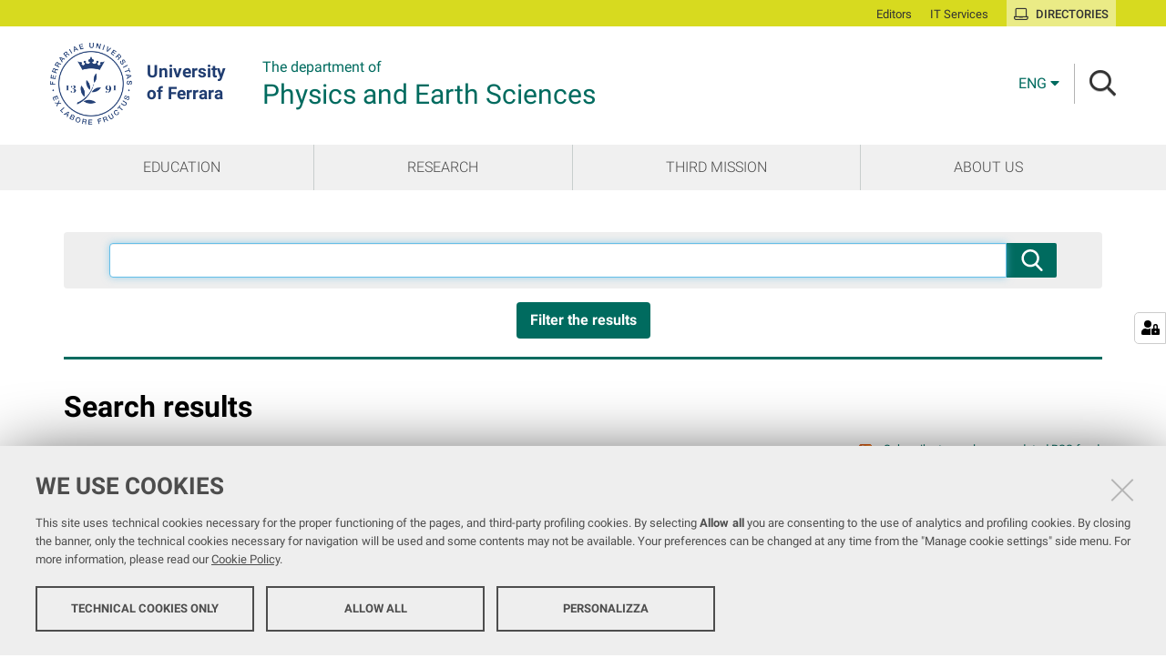

--- FILE ---
content_type: text/html;charset=utf-8
request_url: https://fst.unife.it/en/@@search?set_language=en
body_size: 5380
content:
<!DOCTYPE html>
<html xmlns="http://www.w3.org/1999/xhtml" lang="en" xml:lang="en">
  <head><meta http-equiv="Content-Type" content="text/html; charset=UTF-8" /><link rel="stylesheet" href="https://fst.unife.it/++resource++redturtle.chefcookie/styles.css?v=2.0.0" /><link rel="alternate" hreflang="it" href="https://fst.unife.it/it" /><link rel="alternate" hreflang="en" href="https://fst.unife.it/en" /><link rel="home" title="Home" href="https://fst.unife.it/en" /><link rel="stylesheet" href="https://fst.unife.it/++plone++production/++unique++2025-05-16T13:14:07.148511/default.css" data-bundle="production" /><link rel="stylesheet" href="https://fst.unife.it/++plone++collective.venue/++unique++2019-11-25%2013%3A33%3A07.154631/collective-venue-bundle-compiled.css" data-bundle="collective-venue-bundle" /><link rel="stylesheet" href="https://fst.unife.it/++plone++patternslib/++unique++2019-10-30%2014%3A22%3A46.391262/bundle-leaflet-compiled.css" data-bundle="bundle-leaflet" /><link rel="stylesheet" href="https://fst.unife.it/++plone++collective.expandcollapse.tile/++unique++2021-04-06%2017%3A34%3A35.723323/dist/styles.css" data-bundle="expand-collapse-tile-bundle" /><link rel="stylesheet" href="https://fst.unife.it/++plone++redturtle-patterns-slider/++unique++2021-04-06%2017%3A34%3A37.147348/build/redturtle-patterns-slider-bundle-compiled.min.css" data-bundle="redturtle-patterns-slider-bundle" /><link rel="stylesheet" href="https://fst.unife.it/++resource++redturtle.tiles.management/tiles-management-compiled.css?version=2020-05-21%2017%3A17%3A57.363611" data-bundle="redturtle-tiles-management" /><link rel="canonical" href="https://fst.unife.it/en" /><link rel="shortcut icon" type="image/x-icon" href="https://fst.unife.it/favicon.ico" /><link rel="search" href="https://fst.unife.it/en/@@search" title="Search this site" /><script type="text/javascript" src="https://fst.unife.it/++resource++redturtle.chefcookie/chefcookie/chefcookie.min.js?v=2.0.0"></script><script type="text/javascript" src="https://fst.unife.it/++resource++redturtle.chefcookie/redturtle_chefcookie.js?v=2.0.0"></script><script type="text/javascript" src="https://fst.unife.it/cookie_config.js?v=2.0.0_dd_"></script><script>PORTAL_URL = 'https://fst.unife.it';</script><script type="text/javascript" src="https://fst.unife.it/++plone++production/++unique++2025-05-16T13:14:07.148511/default.js" data-bundle="production"></script><script type="text/javascript" src="https://fst.unife.it/++plone++collective.venue/++unique++2019-11-25%2013%3A33%3A07.154631/collective-venue-bundle-compiled.js" data-bundle="collective-venue-bundle"></script><script type="text/javascript" src="https://fst.unife.it/++plone++patternslib/++unique++2019-10-30%2014%3A22%3A46.391262/bundle-leaflet-compiled.min.js" data-bundle="bundle-leaflet"></script><script type="text/javascript" src="https://fst.unife.it/++plone++collective.expandcollapse.tile/++unique++2021-04-06%2017%3A34%3A35.723323/dist/expand_collapse_compiled.min.js" data-bundle="expand-collapse-tile-bundle"></script><script type="text/javascript" src="https://fst.unife.it/++plone++patternslib/++unique++2019-10-30%2014%3A22%3A46.399262/patterns-compiled.min.js" data-bundle="patterns"></script><script type="text/javascript" src="https://fst.unife.it/++plone++redturtle-patterns-slider/++unique++2021-04-06%2017%3A34%3A37.147348/build/redturtle-patterns-slider-bundle-compiled.js" data-bundle="redturtle-patterns-slider-bundle"></script><script type="text/javascript" src="https://fst.unife.it/++resource++redturtle.tiles.management/tiles-management-compiled.js?version=2020-05-21%2017%3A17%3A57.363611" data-bundle="redturtle-tiles-management"></script><script type="text/javascript" src="https://fst.unife.it//++plone++unife.resources/prod/main.js" data-bundle="diazo"></script>
    <title>Physics and Earth Sciences</title>

    <link href="/++theme++unife-dipartimenti/++plone++unife.resources.static/css/fonts.css" rel="stylesheet" />

  <link rel="stylesheet" href="https://fst.unife.it/++plone++unife.cdsresources/prod/fisicaScienzeTerra.css?v=1.1.24" /><meta name="twitter:card" content="summary" /><meta property="og:site_name" content="Dipartimento di Fisica e Scienze della Terra" /><meta property="og:title" content="Physics and Earth Sciences" /><meta property="og:type" content="website" /><meta property="og:description" content="" /><meta property="og:url" content="https://fst.unife.it/en" /><meta property="og:image" content="https://fst.unife.it/logo.png" /><meta property="og:image:type" content="image/png" /><meta name="DC.date.created" content="2024-02-14T10:47:58+01:00" /><meta name="DC.date.modified" content="2025-09-24T13:46:46+01:00" /><meta name="DC.type" content="Language Root Folder" /><meta name="DC.format" content="text/plain" /><meta name="DC.language" content="en" /><meta name="DC.date.valid_range" content="2024/02/14 - " /><meta name="viewport" content="width=device-width, initial-scale=1.0" /><meta name="generator" content="Plone - http://plone.com" /></head>
  <body id="visual-portal-wrapper" class="frontend icons-on portaltype-lrf site-en template-search thumbs-on userrole-anonymous viewpermission-view dipartimento-fisicaScienzeTerra" dir="ltr" data-base-url="https://fst.unife.it/en" data-view-url="https://fst.unife.it/en" data-portal-url="https://fst.unife.it" data-i18ncatalogurl="https://fst.unife.it/plonejsi18n" data-pat-pickadate="{&quot;date&quot;: {&quot;selectYears&quot;: 200}, &quot;time&quot;: {&quot;interval&quot;: 5 } }" data-pat-plone-modal="{&quot;actionOptions&quot;: {&quot;displayInModal&quot;: false}}">

    

    <div id="mobile-menu" class="globalnavWrapper">
      <div class="menu-header"><a href="javascript:void(0)" class="closebtn"><span class="far fa-times"></span></a></div>
    </div>

    <header id="portal-top">
      <div id="unife-top-links">
  <div class="container">
    <ul>
      
        <li id="top_links-editors">
          <a href="https://fst.unife.it/login" title="Editors">
            <span>Editors</span>
          </a>
        </li>
      
        <li id="top_links-it-services">
          <a href="https://www.unife.it/it/online" title="IT Services">
            <span>IT Services</span>
          </a>
        </li>
      
        <li id="top_links-intranet-en">
          <a href="https://intra.unife.it" title="Directories">
            <span>Directories</span>
          </a>
        </li>
      
    </ul>
  </div>
</div>

<div id="portal-header"><a id="portal-logo" href="http://www.unife.it/en">
    <img src="https://fst.unife.it/en/++plone++unife.plonetheme/logo.png" alt="University of Ferrara" />
    <div>
      <span>University <br /> of Ferrara</span>
     </div>
</a><div id="unife-header-menu">

    <div class="dipartimento-title">
      <a href="https://fst.unife.it/en">
        <div class="subsite-course-type">The department of</div>
        Physics and Earth Sciences
      </a>
    </div>
</div><div class="search-language-wrapper"><div id="portal-languageselector" class="dropdown">
  <button id="language-selector-button" type="button" data-toggle="dropdown" aria-haspopup="true" aria-expanded="false">
    <span>eng</span>
    <i class="fas fa-caret-down"></i>
  </button>
  <ul class="dropdown-menu dropdown-menu-right" aria-labelledby="language-selector-button">
    
    <li class="language-it">
        <a href="https://fst.unife.it/@@multilingual-selector/4b00dffe2c8f45c8876e1aea117de810/it?set_language=it&amp;post_path=/%40%40search" title="Italiano"><span>ita</span></a>
    </li>
    
    <li class="currentLanguage language-en" selected="selected">
        <a href="https://fst.unife.it/@@multilingual-selector/4b00dffe2c8f45c8876e1aea117de810/en?set_language=en&amp;post_path=/%40%40search" title="English"><span>eng</span></a>
    </li>
    
  </ul>
</div><div id="portal-searchbox">




          <div class="searchSection" id="search-bar">
            <div class="search-content">
              <button class="close" title="Close"><i class="far fa-times"></i></button>
              <div class="container">
                <form id="searchGadget_form" action="https://fst.unife.it/en/@@search" role="search" data-pat-livesearch="ajaxUrl:https://fst.unife.it/en/@@ajax-search" class="pat-livesearch">
                  <label class="hiddenStructure" for="searchGadget">Search Site</label>
                  <input name="SearchableText" type="text" size="18" id="searchGadget" title="Search Site" placeholder="Search Site" class="searchField" />

                  <button type="submit" class="searchButton" title="Search"><i class="far fa-search"></i></button>
                    

                      
                </form>
              </div>
            </div>
          </div>

          <button class="searchButton" title="Search" id="activate-search"><i class="far fa-search"></i></button>

      

</div><div class="plone-navbar-header"><button type="button" class="plone-navbar-toggle" aria-controls="portal-mainnavigation" aria-expanded="false"><span class="sr-only">Toggle navigation</span><i class="fas fa-bars"></i></button></div></div></div>

    </header>

    <div id="portal-mainnavigation">
      <div class="container">
  <nav aria-label="Navigation" class="globalnavWrapper">
    <ul role="menubar" id="portal-globalnav">
      
        <li id="portaltab-0" class="plain">
          <a href="https://fst.unife.it/en/education" data-tabid="0" class="menuTabLink clickandgo"><span>Education</span></a>
        </li>
      
        <li id="portaltab-1" class="plain">
          <a href="https://fst.unife.it/en/research" data-tabid="1" class="menuTabLink clickandgo"><span>Research</span></a>
        </li>
      
        <li id="portaltab-2" class="plain">
          <a href="https://fst.unife.it/en/third-mission" data-tabid="2" class="menuTabLink clickandgo"><span>Third Mission</span></a>
        </li>
      
        <li id="portaltab-3" class="plain">
          <a href="https://fst.unife.it/en/about-us" data-tabid="3" class="menuTabLink clickandgo"><span>About us</span></a>
        </li>
      
    </ul>
  </nav>

</div>
    </div>

    <aside id="global_statusmessage">
      

      <div>
      </div>
    </aside>

    <div id="viewlet-above-content"><nav id="portal-breadcrumbs" class="plone-breadcrumb">
  <div class="container">
    <span id="breadcrumbs-you-are-here" class="hiddenStructure">You are here:</span>
    <ol aria-labelledby="breadcrumbs-you-are-here">
      <li id="breadcrumbs-home">
        <a href="https://fst.unife.it/en">Home</a>
      </li>
      
    </ol>
  </div>
</nav>
</div>

    <div id="column-wrapper" class="with-no-columns"><article id="portal-column-content">

      

      <div>


        

        <article id="content">

          <div id="content-core">

    <form name="searchform" id="searchform" action="@@search" role="search" class="searchPage pat-formautofocus">

        <input type="hidden" name="sort_on" value="" />
        <input type="hidden" name="sort_order" value="" />

        <div class="input-group">
          <input class="searchPage form-control" name="SearchableText" type="text" size="25" title="Search Site" value="" />
          <span class="input-group-btn">
            <input class="searchPage allowMultiSubmit btn btn-primary" type="submit" value="Search" />
          </span>
        </div>

        <dl class="actionMenu">

          <dt class="actionMenuHeader">
            <input type="hidden" id="advanced-search-input" name="advanced_search" value="False" />
            <button id="search-filter-toggle">Filter the results</button>
          </dt>
          <dd class="actionMenuContent">
            <div id="search-filter">
              <fieldset class="noborder">
                <legend>Item type</legend>
                  <div class="field">
                    <div class="optionsToggle">
                      <input type="checkbox" onchange="" name="pt_toggle" value="#" id="pt_toggle" class="noborder" checked="checked" />

                      <label for="pt_toggle">Select All/None</label>
                    </div>
                    <div class="search-type-options">
                      <div>
                        <input type="checkbox" name="portal_type:list" value="News Item" class="noborder" checked="checked" id="portal_type_1" />
                          <label for="portal_type_1">News Item</label>
                      </div>
                      <div>
                        <input type="checkbox" name="portal_type:list" value="Collection" class="noborder" checked="checked" id="portal_type_2" />
                          <label for="portal_type_2">Collection</label>
                      </div>
                      <div>
                        <input type="checkbox" name="portal_type:list" value="Link" class="noborder" checked="checked" id="portal_type_3" />
                          <label for="portal_type_3">Link</label>
                      </div>
                      <div>
                        <input type="checkbox" name="portal_type:list" value="File" class="noborder" checked="checked" id="portal_type_4" />
                          <label for="portal_type_4">File</label>
                      </div>
                      <div>
                        <input type="checkbox" name="portal_type:list" value="Folder" class="noborder" checked="checked" id="portal_type_5" />
                          <label for="portal_type_5">Folder</label>
                      </div>
                      <div>
                        <input type="checkbox" name="portal_type:list" value="Event" class="noborder" checked="checked" id="portal_type_6" />
                          <label for="portal_type_6">Event</label>
                      </div>
                      <div>
                        <input type="checkbox" name="portal_type:list" value="Document" class="noborder" checked="checked" id="portal_type_7" />
                          <label for="portal_type_7">Page</label>
                      </div>
                      <div>
                        <input type="checkbox" name="portal_type:list" value="Image" class="noborder" checked="checked" id="portal_type_8" />
                          <label for="portal_type_8">Image</label>
                      </div>
                      <div>
                        <input type="checkbox" name="portal_type:list" value="LRF" class="noborder" checked="checked" id="portal_type_9" />
                          <label for="portal_type_9">Language Root Folder</label>
                      </div>
                    </div>
                  </div>
                </fieldset>
                <fieldset class="noborder">
                  <legend>New items since</legend>
                  <div class="field">
                    <div class="search-date-options">
                      
                        <div>
                          <input type="radio" id="query-date-yesterday" name="created.query:record:list:date" value="2025/11/06" />
                          <label for="query-date-yesterday">Yesterday</label>
                        </div>
                        <div>
                          <input type="radio" id="query-date-lastweek" name="created.query:record:list:date" value="2025/10/31" />
                          <label for="query-date-lastweek">Last week</label>
                        </div>
                        <div>
                          <input type="radio" id="query-date-lastmonth" name="created.query:record:list:date" value="2025/10/07" />
                          <label for="query-date-lastmonth">Last month</label>
                        </div>
                        <div>
                          <input type="radio" id="query-date-ever" name="created.query:record:list:date" value="1970-01-02" checked="checked" />
                          <label for="query-date-ever">Ever</label>
                        </div>
                      
                    </div>
                    <input type="hidden" name="created.range:record" value="min" />
                  </div>
                </fieldset>
              </div>
            </dd>
          </dl>

        <div>
          <div>
            <h1 class="documentFirstHeading">Search results</h1>
            

            <p id="rss-subscription">
               <img src="https://fst.unife.it/rss.png" alt="RSS" />
                <a href="https://fst.unife.it/en/search_rss?set_language=en" class="link-feed">
                    <span>Subscribe to an always-updated RSS feed.</span>
                </a>
              </p>
            </div>
            <div class="visualClear"><!-- --></div>
            <div id="search-results-wrapper">

              <div id="search-results-bar">
                <span id="results-count"><strong id="search-results-number">0</strong> items matching your search terms.</span>
              </div>



              
                <div class="autotabs">
                  <nav class="autotoc-nav" id="searchResultsSort">
                    <span class="autotab-heading">Sort by</span>
                      <span id="sorting-options">
                        
                          
                            <a data-sort="relevance" href="https://fst.unife.it/en/@@search?set_language=en&amp;sort_on=relevance" data-order="" class="active">relevance</a>
                          
                            <a data-sort="Date" href="https://fst.unife.it/en/@@search?set_language=en&amp;sort_on=Date&amp;sort_order=reverse" data-order="reverse" class="active">date (newest first)</a>
                          
                            <a data-sort="sortable_title" href="https://fst.unife.it/en/@@search?set_language=en&amp;sort_on=sortable_title" data-order="" class="active">alphabetically</a>
                          
                        
                      </span>
                    </nav>
                    <div id="search-results" data-default-sort="relevance">

                      
                        <p><strong>No results were found.</strong></p>
                      

                      
                    </div>
                  </div>
                

            </div>
        </div>

        <div class="visualClear"><!-- --></div>
    </form>

    <script type="text/javascript" src="https://fst.unife.it/++resource++search.js">
    </script>
  </div>
        </article>

        

<!--                 <metal:sub define-slot="sub" tal:content="nothing">
                   This slot is here for backwards compatibility only.
                   Don't use it in your custom templates.
                </metal:sub> -->
      </div>

      
      <footer>
        <div id="viewlet-below-content">
</div>
      </footer>
    </article></div>



    

    
    
    <footer id="portal-footer-wrapper">
      <div class="portal-footer">
    
<div class="portletWrapper" id="portletwrapper-706c6f6e652e666f6f746572706f72746c6574730a636f6e746578740a2f6673742f656e0a636f6c6f6e6e612d31" data-portlethash="706c6f6e652e666f6f746572706f72746c6574730a636f6e746578740a2f6673742f656e0a636f6c6f6e6e612d31">

<section class="portlet rerPortletAdvancedStatic title-small">
    <header class="portletHeader">
      

      <h4 class="portlet-header">
        colonna 1
      </h4>

    </header>

    <section class="portletContent">
        <h1>Department of Physics and Earth Sciences</h1>
    </section>

    
</section>
</div>

<div class="portletWrapper" id="portletwrapper-706c6f6e652e666f6f746572706f72746c6574730a636f6e746578740a2f6673742f656e0a636f6c6f6e6e612d32" data-portlethash="706c6f6e652e666f6f746572706f72746c6574730a636f6e746578740a2f6673742f656e0a636f6c6f6e6e612d32">

<section class="portlet rerPortletAdvancedStatic footer-in-evidence">
    <header class="portletHeader">
      

      <h4 class="portlet-header">
        colonna 2
      </h4>

    </header>

    <section class="portletContent">
        <p><strong>Department headquarters</strong></p>
<p><a href="https://maps.app.goo.gl/4TrvGYcJmguc6KZy7">Via Saragat 1,<br />44121 Ferrara</a></p>
    </section>

    
</section>
</div>

<div class="portletWrapper" id="portletwrapper-706c6f6e652e666f6f746572706f72746c6574730a636f6e746578740a2f6673742f656e0a636f6c6f6e6e612d33" data-portlethash="706c6f6e652e666f6f746572706f72746c6574730a636f6e746578740a2f6673742f656e0a636f6c6f6e6e612d33">

<section class="portlet rerPortletAdvancedStatic">
    <header class="portletHeader">
      

      <h4 class="portlet-header">
        colonna 3
      </h4>

    </header>

    <section class="portletContent">
        <p><strong>Director</strong></p>
<p><a href="https://servizi.unife.it/rubrica/utenti/paolo-natoli">Prof. Paolo Natoli</a></p>
    </section>

    
</section>
</div>

<div class="portletWrapper" id="portletwrapper-706c6f6e652e666f6f746572706f72746c6574730a636f6e746578740a2f6673742f656e0a636f6c6f6e6e612d34" data-portlethash="706c6f6e652e666f6f746572706f72746c6574730a636f6e746578740a2f6673742f656e0a636f6c6f6e6e612d34">

<section class="portlet rerPortletAdvancedStatic">
    <header class="portletHeader">
      

      <h4 class="portlet-header">
        colonna 4
      </h4>

    </header>

    <section class="portletContent">
        <p><strong>Useful links</strong></p>
<ul>
<li><a href="https://www.unife.it/it/studiare/supporto/disabilita/chi-siamo/servizio-disabilita-e-dsa">SLD services</a></li>
<li><a href="https://www.unife.it/it/aq/qualita-nella-ricerca/vqr-valutazione-qualita-della-ricerca-e-della-terza-missione" rel="noopener" target="_blank">VQR</a></li>
<li><a href="https://sisvaldidat.it/" rel="noopener" target="_blank">SISValDidat</a></li>
<li><a href="https://servizi.unife.it/rubrica/en/structures/300709">Address of Department</a></li>
</ul>
    </section>

    
</section>
</div>

<div class="portletWrapper" id="portletwrapper-706c6f6e652e666f6f746572706f72746c6574730a636f6e746578740a2f6673742f656e0a636f6c6f6e6e612d35" data-portlethash="706c6f6e652e666f6f746572706f72746c6574730a636f6e746578740a2f6673742f656e0a636f6c6f6e6e612d35">

<section class="portlet rerPortletAdvancedStatic">
    <header class="portletHeader">
      

      <h4 class="portlet-header">
        colonna 5
      </h4>

    </header>

    <section class="portletContent">
        <p><strong>Trasparency</strong></p>
<ul>
<li><a href="https://www2.unife.it/at">Transparent Administration</a></li>
<li><a href="https://fst.unife.it/en/about-us/bandi-e-incarichi/bandi-e-incarichi">Appointments and collaborations</a></li>
</ul>
    </section>

    
</section>
</div>


</div>

<div id="unife-footer">
  <div class="container">
    <div class="unife-footer-columns">
      <div id="unife-footer-logo">
        <a id="footer-logo" title="Università degli Studi di Ferrara" href="https://fst.unife.it/en">
            <img src="https://fst.unife.it/en/++plone++unife.plonetheme/logo_footer.png" tal:attributes="src string:https://fst.unife.it/en/++plone++unife.plonetheme/logo_footer.png" />

            
            <span>University<br />of Ferrara</span>
        </a>
      </div>
      <div id="unife-footer-info">
        
        <h4>University of Ferrara</h4>
        
        <p>Rector: Prof.ssa Laura Ramaciotti</p>
        <p>via Ludovico Ariosto, 35 - 44121 Ferrara (Italy)</p>
        <p>C.F. 80007370382 - P.IVA 00434690384</p>
      </div>
      <div id="unife-footer-contacts">
        
        <h4>Contacts</h4>
        <p>Tel. +39 0532 293111</p>
        <p>Fax. +39 0532 293031</p>
        
      </div>
      <div id="unife-footer-links">
        <h4>Links</h4>
        
        <ul>
          <li><a href="http://www.unife.it/en/university">University</a></li>
          <li><a href="http://www.unife.it/en/accessibility">Accessibility</a></li>
          <li><a href="http://www.unife.it/en/personal-data-protection">Personal data protection</a></li>
          <li><a href="http://www.unife.it/en/cookie-policy">Cookie policy</a></li>
        </ul>
      </div>
    </div>
    <hr />
    <div id="unife-footer-credits">
      <span>Copyright @ 2025, Università di Ferrara</span>
    </div>
  </div>
</div>


    </footer><a href="javascript:" aria-hidden="true" id="return-to-top" title="Return to top" style="display: none"><i class="fas fa-chevron-up"></i></a>

  </body>
</html>

--- FILE ---
content_type: text/css; charset=utf-8
request_url: https://fst.unife.it/++plone++collective.venue/++unique++2019-11-25%2013%3A33%3A07.154631/collective-venue-bundle-compiled.css
body_size: 616
content:
@charset "UTF-8";@font-face{font-family:'venue';src:url('++plone++collective.venue/font/fontello.eot');src:url('++plone++collective.venue/font/fontello.eot#iefix') format('embedded-opentype'),url('++plone++collective.venue/font/fontello.woff') format('woff'),url('++plone++collective.venue/font/fontello.ttf') format('truetype'),url('++plone++collective.venue/font/fontello.svg#fontello') format('svg');font-weight:normal;font-style:normal}.contenttype-venue::before{font-family:"venue";content:'\e800'}.venueview section{padding:0 1em 1em 0}.venueview section.map{width:100%;min-height:400px}.venueview section.address,.venueview section.contact,.venueview section.social{float:left;min-width:33%}.venueview section.notes:before{content:'';clear:left}.venueview dt{float:left;min-width:7em;font-weight:bold}.venueview dd:after{content:'';clear:left}.venue_overlay .pat-leaflet{width:100%;height:80vh}#formfield-form-widgets-IAddress-zip_code{float:left;width:10em;margin-right:1em}#formfield-form-widgets-IAddress-city{float:left;width:30em;margin-right:1em}#formfield-form-widgets-IAddress-country{float:left;width:30em}#formfield-form-widgets-IAddress-country:after{clear:left;content:''}#formfield-form-widgets-IContact-email{float:left;width:45%;margin-right:1em}#formfield-form-widgets-IContact-website{float:left;width:45%}#formfield-form-widgets-IContact-website:after{clear:left;content:''}#formfield-form-widgets-IContact-phone{float:left;width:30%;margin-right:1em}#formfield-form-widgets-IContact-mobile{float:left;width:30%;margin-right:1em}#formfield-form-widgets-IContact-fax{float:left;width:30%}#formfield-form-widgets-IContact-fax:after{clear:left;content:''}.geolocation_wrapper.edit button.locationsearch{width:100%;margin-bottom:1em;background-color:blue;color:white}@site Path:/;@site Path: /;/*# sourceMappingURL=collective-venue-bundle-compiled.css.map */

--- FILE ---
content_type: application/javascript
request_url: https://fst.unife.it/++resource++redturtle.chefcookie/chefcookie/chefcookie.min.js?v=2.0.0
body_size: 213343
content:
(function(){function r(e,n,t){function o(i,f){if(!n[i]){if(!e[i]){var c="function"==typeof require&&require;if(!f&&c)return c(i,!0);if(u)return u(i,!0);var a=new Error("Cannot find module '"+i+"'");throw a.code="MODULE_NOT_FOUND",a}var p=n[i]={exports:{}};e[i][0].call(p.exports,function(r){var n=e[i][1][r];return o(n||r)},p,p.exports,r,e,n,t)}return n[i].exports}for(var u="function"==typeof require&&require,i=0;i<t.length;i++)o(t[i]);return o}return r})()({1:[function(require,module,exports){
"use strict";

var _interopRequireDefault = require("@babel/runtime/helpers/interopRequireDefault");

Object.defineProperty(exports, "__esModule", {
  value: true
});
exports.default = void 0;

var _classCallCheck2 = _interopRequireDefault(require("@babel/runtime/helpers/classCallCheck"));

var _createClass2 = _interopRequireDefault(require("@babel/runtime/helpers/createClass"));

var helper = /*#__PURE__*/function () {
  function helper() {
    (0, _classCallCheck2.default)(this, helper);
  }

  (0, _createClass2.default)(helper, null, [{
    key: "cookieExists",
    value: function cookieExists(cookie_name) {
      if (document.cookie !== undefined && this.cookieGet(cookie_name) !== null) {
        return true;
      }

      return false;
    }
  }, {
    key: "cookieGet",
    value: function cookieGet(cookie_name) {
      var cookie_match = document.cookie.match(new RegExp(cookie_name + '=([^;]+)'));

      if (cookie_match) {
        return cookie_match[1];
      }

      return null;
    }
  }, {
    key: "cookieSet",
    value: function cookieSet(cookie_name, cookie_value, days) {
      var samesite = '';

      if (window.location.protocol.indexOf('https') > -1) {
        samesite = '; SameSite=None; Secure';
      }

      document.cookie = cookie_name + '=' + cookie_value + '; ' + 'expires=' + new Date(new Date().getTime() + days * 24 * 60 * 60 * 1000).toUTCString() + '; path=/' + samesite + '; domain=' + this.urlHostTopLevel();
    }
  }, {
    key: "cookieDelete",
    value: function cookieDelete(cookie_name) {
      var samesite = '';

      if (window.location.protocol.indexOf('https') > -1) {
        samesite = '; SameSite=None; Secure';
      }

      document.cookie = cookie_name + '=; expires=Thu, 01 Jan 1970 00:00:00 UTC; path=/' + samesite + '; domain=' + this.urlHostTopLevel();
    }
  }, {
    key: "getParam",
    value: function getParam(variable) {
      var url = window.location.search;

      if (url == '') {
        return null;
      }

      var query = url.substring(1),
          vars = query.split('&');

      for (var i = 0; i < vars.length; i++) {
        var pair = vars[i].split('=');

        if (pair[0] == variable && pair[1] != '') {
          return pair[1];
        }
      }

      return null;
    }
  }, {
    key: "urlHostTopLevel",
    value: function urlHostTopLevel() {
      return window.location.hostname;
    }
  }]);
  return helper;
}();

exports.default = helper;

},{"@babel/runtime/helpers/classCallCheck":7,"@babel/runtime/helpers/createClass":8,"@babel/runtime/helpers/interopRequireDefault":9}],2:[function(require,module,exports){
"use strict";

var _interopRequireDefault = require("@babel/runtime/helpers/interopRequireDefault");

Object.defineProperty(exports, "__esModule", {
  value: true
});
exports.default = void 0;

var _slicedToArray2 = _interopRequireDefault(require("@babel/runtime/helpers/slicedToArray"));

var _typeof2 = _interopRequireDefault(require("@babel/runtime/helpers/typeof"));

var _classCallCheck2 = _interopRequireDefault(require("@babel/runtime/helpers/classCallCheck"));

var _createClass2 = _interopRequireDefault(require("@babel/runtime/helpers/createClass"));

require("mdn-polyfills/Object.entries");

require("mdn-polyfills/Object.values");

require("mdn-polyfills/Number.isInteger");

require("mdn-polyfills/Element.prototype.closest");

require("mdn-polyfills/Node.prototype.remove");

require("@babel/polyfill/noConflict");

var _helper = _interopRequireDefault(require("./_helper"));

// ie11 support
var chefcookie = /*#__PURE__*/function () {
  function chefcookie() {
    var config = arguments.length > 0 && arguments[0] !== undefined ? arguments[0] : {};
    (0, _classCallCheck2.default)(this, chefcookie);
    this.config = config; // add dummy entries for empty groups

    this.config.settings.forEach(function (group, i) {
      if (!('scripts' in group) || Object.keys(group.scripts).length === 0) {
        group.scripts = {};
        group.scripts['dummy_group_' + i] = {};
      }
    });
    this.isDestroyed = false;
    this.isOpened = false;

    if (!('chefcookie_loaded' in window)) {
      window.chefcookie_loaded = [];
    }

    this.scrollDepthTriggeredOnce = false;
    this.scrollDepthTriggered = {
      1: false,
      10: false,
      25: false,
      50: false,
      75: false,
      100: false
    };
    this.eventListeners = [];
    this.animationSpeed = 300;
    this.scrollPosition = 0;
  }

  (0, _createClass2.default)(chefcookie, [{
    key: "init",
    value: function init() {
      if ((this.config.exclude_google_pagespeed === undefined || this.config.exclude_google_pagespeed === true) && (navigator.userAgent.indexOf('Speed Insights') > -1 || navigator.userAgent.indexOf('Chrome-Lighthouse') > -1)) {
        return;
      }

      if (this.isExcluded()) {
        this.bindOptOutOptIn();
        this.updateOptOutOptIn();
        return;
      }

      if (this.forceAccept()) {
        this.autoAcceptAllScripts();
        this.setCookieToHideOverlay();
      }

      if (this.isCookieSetToHideOverlay()) {
        this.addEnabledScripts(false);
      } else {
        this.autoAcceptBasicScripts();
        this.open();
        this.trackFirstUserInteraction();
      }

      this.bindOptOutOptIn();
      this.updateOptOutOptIn();
    }
  }, {
    key: "open",
    value: function open() {
      if (this.isOpened === true) {
        return;
      }

      this.isOpened = true;
      this.addStyle();
      this.buildDom();
      this.addHtmlClasses();
      this.animationIn();
      this.bindButtons();
      this.fixMaxHeight();
      this.logTracking('open');
    }
  }, {
    key: "close",
    value: function close() {
      if (this.isOpened === false) {
        return;
      }

      this.isOpened = false;
      document.documentElement.classList.remove('chefcookie--visible');
      document.documentElement.classList.remove('chefcookie--fade');
      document.documentElement.classList.remove('chefcookie--noscroll'); // reset scroll position

      if (this.config.style.layout !== 'topbar') {
        document.body.style.top = 'auto';
        window.scrollTo(0, this.scrollPosition);
      }

      document.documentElement.classList.remove('chefcookie--blur');
      this.animationOut();
      setTimeout(function () {
        document.querySelector('.chefcookie').remove();
        document.querySelector('.chefcookie-styles').remove();
      }, this.animationSpeed);
    }
  }, {
    key: "isOpen",
    value: function isOpen() {
      return this.isOpened;
    }
  }, {
    key: "animationIn",
    value: function animationIn() {
      var _this2 = this;

      document.querySelector('.chefcookie__inner').style.overflowY = 'hidden';

      if (this.config.style.layout === 'topbar') {
        document.querySelector('.chefcookie').style.marginTop = -1 * document.querySelector('.chefcookie').offsetHeight + 'px';
      }

      if (this.config.style.layout === 'bottombar') {
        document.querySelector('.chefcookie').style.marginBottom = -1 * document.querySelector('.chefcookie').offsetHeight + 'px';
      }

      if (this.config.style.layout === 'overlay') {
        document.querySelector('.chefcookie__box').style.transform = 'scale(0.7)';
      }

      requestAnimationFrame(function () {
        setTimeout(function () {
          document.querySelector('.chefcookie').style.transition = 'opacity ' + _this2.animationSpeed / 1000 + 's ease-in-out, margin ' + _this2.animationSpeed / 1000 + 's ease-in-out';
          document.querySelector('.chefcookie__box').style.transition = 'transform ' + _this2.animationSpeed / 1000 + 's ease-in-out';
          document.querySelector('.chefcookie').classList.remove('chefcookie--hidden');

          if (_this2.config.style.layout === 'topbar') {
            document.querySelector('.chefcookie').style.marginTop = 0 + 'px';
          }

          if (_this2.config.style.layout === 'bottombar') {
            document.querySelector('.chefcookie').style.marginBottom = 0 + 'px';
          }

          if (_this2.config.style.layout === 'overlay') {
            document.querySelector('.chefcookie__box').style.transform = 'none';
          }

          requestAnimationFrame(function () {
            setTimeout(function () {
              document.querySelector('.chefcookie__inner').style.overflowY = 'auto';
            }, _this2.animationSpeed + 30);
          });
        }, 30);
      });
    }
  }, {
    key: "animationOut",
    value: function animationOut() {
      document.querySelector('.chefcookie__inner').style.overflowY = 'hidden';
      document.querySelector('.chefcookie').classList.add('chefcookie--hidden');

      if (this.config.style.layout === 'topbar') {
        document.querySelector('.chefcookie').style.marginTop = -1 * document.querySelector('.chefcookie').offsetHeight + 'px';
      }

      if (this.config.style.layout === 'bottombar') {
        document.querySelector('.chefcookie').style.marginBottom = -1 * document.querySelector('.chefcookie').offsetHeight + 'px';
      }

      if (this.config.style.layout === 'overlay') {
        document.querySelector('.chefcookie__box').style.transform = 'scale(0.7)';
      }
    }
  }, {
    key: "destroy",
    value: function destroy() {
      this.close();
      this.config = {};
      this.isDestroyed = true;
      this.isOpened = false;
      /* intentionally don't reset loaded scripts */

      /*
      if ('chefcookie_loaded' in window) {
          delete window.chefcookie_loaded;
      }
      */

      this.unregisterAllEventListeners();
      this.eventListeners = [];
    }
  }, {
    key: "forceAccept",
    value: function forceAccept() {
      return _helper.default.getParam('accept') === '1';
    }
  }, {
    key: "bindOptOutOptIn",
    value: function bindOptOutOptIn() {
      var _this3 = this;

      // bind opt out
      this.registerEventListener(document, 'click', function (e) {
        if (e.target.hasAttribute('data-cc-disable') || e.target.tagName !== 'A' && e.target.closest('[data-cc-disable]')) {
          var el = e.target.closest('[data-cc-disable]');

          if (!_this3.isAccepted(el.getAttribute('data-cc-disable'))) {
            _this3.accept(el.getAttribute('data-cc-disable'), true);
          } else {
            _this3.decline(el.getAttribute('data-cc-disable'), true);
          }

          _this3.updateOptOutOptIn();

          e.preventDefault();
        }
      }); // bind opt in

      this.registerEventListener(document, 'click', function (e) {
        if (e.target.hasAttribute('data-cc-enable') || e.target.tagName !== 'A' && e.target.closest('[data-cc-enable]')) {
          var el = e.target.closest('[data-cc-enable]');

          if (!_this3.isAccepted(el.getAttribute('data-cc-enable'))) {
            _this3.accept(el.getAttribute('data-cc-enable'), true);
          }

          _this3.updateOptOutOptIn();

          e.preventDefault();
        }
      }); // bind open

      this.registerEventListener(document, 'click', function (e) {
        if (e.target.hasAttribute('data-cc-open') || e.target.tagName !== 'A' && e.target.closest('[data-cc-open]')) {
          _this3.open();

          e.preventDefault();
        }
      });
    }
  }, {
    key: "updateOptOutOptIn",
    value: function updateOptOutOptIn() {
      var _this4 = this;

      // legacy: support old attribute names
      if (document.querySelector('[data-disable]') !== null) {
        [].forEach.call(document.querySelectorAll('[data-disable]'), function (el) {
          if (!el.hasAttribute('data-cc-disable')) {
            el.setAttribute('data-cc-disable', el.getAttribute('data-disable'));
          }
        });
      }

      if (document.querySelector('[data-message]') !== null) {
        [].forEach.call(document.querySelectorAll('[data-message]'), function (el) {
          if (!el.hasAttribute('data-cc-message')) {
            el.setAttribute('data-cc-message', el.getAttribute('data-message'));
          }
        });
      } // store original message


      if (document.querySelector('[data-cc-disable]') !== null) {
        [].forEach.call(document.querySelectorAll('[data-cc-disable]'), function (el) {
          if (!el.hasAttribute('data-cc-message-original')) {
            el.setAttribute('data-cc-message-original', el.textContent);
          }
        });
      } // update opt out


      if (document.querySelector('[data-cc-disable]') !== null) {
        [].forEach.call(document.querySelectorAll('[data-cc-disable]'), function (el) {
          if (_this4.isAccepted(el.getAttribute('data-cc-disable'))) {
            el.textContent = el.getAttribute('data-cc-message-original');
            el.classList.remove('disabled');
          } else {
            el.textContent = el.getAttribute('data-cc-message');
            el.classList.add('disabled');
          }
        });
      } // update opt in


      if (document.querySelector('[data-cc-enable]') !== null) {
        [].forEach.call(document.querySelectorAll('[data-cc-enable]'), function (el) {
          if (_this4.isAccepted(el.getAttribute('data-cc-enable'))) {
            el.remove();
          }
        });
      }
    }
  }, {
    key: "isExcluded",
    value: function isExcluded() {
      if (this.config.exclude === undefined) {
        return false;
      }

      var excluded = false;
      this.config.exclude.forEach(function (exclude__value) {
        if (typeof exclude__value === 'function' && exclude__value() === true) {
          excluded = true;
        }

        if (typeof exclude__value === 'string' && (exclude__value.indexOf('http') === 0 && exclude__value === window.location.protocol + '//' + window.location.host + window.location.pathname || exclude__value.indexOf('http') !== 0 && exclude__value === window.location.pathname || exclude__value.indexOf('http') !== 0 && exclude__value + '/' === window.location.pathname)) {
          excluded = true;
        }
      });
      return excluded;
    }
  }, {
    key: "addStyle",
    value: function addStyle() {
      var _this$config$style$co, _this$config$style$co2, _ref, _this$config$style$co3, _this$config$style$co4, _this$config$style$co5, _this$config$style$co6, _this$config$style$co7, _this$config$style$co8, _this$config$style$co9, _this$config$style$co10, _this$config$style$co11, _this$config$style$co12, _this$config$style$co13, _this$config$style$co14, _this$config$style$co15, _this$config$style$co16, _this$config$style$co17, _this$config$style$co18, _this$config$style$co19;

      var css = "\n            .chefcookie, .chefcookie *\n            {\n                box-sizing: border-box;\n                margin:0;\n                padding:0;\n            }\n            /* try to reset styles */\n            .chefcookie h2,\n            .chefcookie a:link, \n            .chefcookie a:hover, \n            .chefcookie a:visited\n            {\n                color:inherit;\n            }\n            .chefcookie\n            {\n                position: fixed;\n                z-index: 2147483647;\n                left: 0;\n                right: 0;\n                bottom: 0;\n                transform: translateZ(0);\n            }\n            .chefcookie--hidden\n            {\n                opacity: 0;\n                pointer-events:none;\n            }\n            .chefcookie__inner\n            {\n                width:100%;\n                height:100%;\n                text-align: center;\n                white-space: nowrap;\n                font-size: 0;\n                overflow-y:auto;\n                overflow-x:hidden;\n                max-height:100vh;\n            }\n            .chefcookie__box\n            {\n                font-size: ".concat(15 + (this.config.style.size - 3), "px;\n                line-height:1.6;\n                color:").concat((_this$config$style$co = this.config.style.color_text) !== null && _this$config$style$co !== void 0 ? _this$config$style$co : '#595f60', ";\n                width: 100%;\n                margin: 0 auto;\n                display: inline-block;\n                vertical-align: middle;\n                white-space: normal;\n                border-radius: 0;\n                padding-top: 2em;\n                padding-bottom: 2em;\n                padding-left: 3em;\n                padding-right: 3em;\n                text-align: left;\n            }\n            .chefcookie__message\n            {\n                margin-bottom:1.5em;\n                text-align:justify;\n            }\n            .chefcookie__message h2\n            {\n                margin-bottom:0.5em;\n                font-size:2em;\n                line-height:1.4;\n                text-transform:uppercase;\n                font-weight:700;\n                text-align:left;\n            }\n            .chefcookie__message p {\n                font-size: 1em;\n                line-height:1.6;\n            }\n            .chefcookie__message a,\n            .chefcookie__message a:focus\n            {\n                color:inherit;\n                transition: all ").concat(this.animationSpeed / 1000, "s ease-in-out;\n                text-decoration:underline;\n                font-size: 1em;\n                line-height:1.6;\n            }\n            .chefcookie__message a:focus\n            {\n                outline:none;\n            }\n            @media (hover: hover) {\n            .chefcookie__message a:hover\n            {\n                opacity: 0.5;\n                color: inherit;\n            }\n            }\n            .chefcookie__message a:active\n            {\n                opacity: 0.1;\n                color: inherit;\n            }\n            .chefcookie__buttons\n            {\n                margin-top:0.5em;\n            }\n            .chefcookie__button,\n            .chefcookie__button:focus\n            {\n                padding: 1em 0.5em;\n                border: 2px solid ").concat((_this$config$style$co2 = this.config.style.color_text) !== null && _this$config$style$co2 !== void 0 ? _this$config$style$co2 : '#595f60', ";\n                font-weight: bold;\n                display: block;\n                color: inherit;\n                text-decoration: none;\n                transition: all ").concat(this.animationSpeed / 1000, "s ease-in-out;\n                text-transform: uppercase;\n                float: left;\n                text-align: center;\n                min-width: 21em;\n                margin-right:3em;\n            }\n            .chefcookie__buttons--count-3 .chefcookie__button,\n            .chefcookie__buttons--count-3 .chefcookie__button:focus {\n                min-width:15rem;\n                margin-right:1em;\n            }\n            .chefcookie__button:last-child\n            {\n                margin-right:0;\n            }\n            .chefcookie__button:focus\n            {\n                outline:none;\n            }\n            @media (hover: hover) {\n            .chefcookie__button:hover\n            {\n                opacity: 0.5;\n                text-decoration:none;\n                color: inherit;\n            }\n            }\n            .chefcookie__button:active\n            {\n                opacity: 0.1;\n                color: inherit;\n            }\n            .chefcookie__buttons:after\n            {\n                clear:both;\n                display:table;\n                content:\"\";\n            }\n            ").concat(this.config.style.highlight_accept === undefined || this.config.style.highlight_accept === true ? "\n            .chefcookie__button--accept\n            {\n                background-color:".concat((_ref = (_this$config$style$co3 = this.config.style.color_highlight) !== null && _this$config$style$co3 !== void 0 ? _this$config$style$co3 : this.config.style.color) !== null && _ref !== void 0 ? _ref : '#ff0000', ";\n                border-color:transparent;\n            }\n            .chefcookie__button--accept.chefcookie__button--accept,\n            .chefcookie__button--accept.chefcookie__button--accept:hover,\n            .chefcookie__button--accept.chefcookie__button--accept:focus,\n            .chefcookie__button--accept.chefcookie__button--accept:link,\n            .chefcookie__button--accept.chefcookie__button--accept:visited\n            {\n                color:").concat((_this$config$style$co4 = this.config.style.color_background) !== null && _this$config$style$co4 !== void 0 ? _this$config$style$co4 : '#eeeeee', ";\n            }\n                ") : "", "\n            .chefcookie__settings-container\n            {\n                height:0;\n                overflow:hidden;\n                transition: height ").concat(this.animationSpeed / 1000, "s ease-out;\n            }\n            .chefcookie__groups\n            {\n                list-style-type:none;\n            }\n            .chefcookie__groups:after\n            {\n                clear:both;\n                display:table;\n                content:\"\";\n            }\n            .chefcookie__group\n            {\n                float: left;\n            }\n            .chefcookie__group-title\n            {\n                float:left;\n                width:70%;\n                min-height: 1.66em;\n                line-height: 1.66;\n                display: block;\n                font-weight:bold;\n                font-size:1.2em;\n                line-height:1.7;\n                text-transform:uppercase;\n            }\n            .chefcookie__group-label\n            {\n                cursor: pointer;\n                display:block;\n                width:100%;\n                height:100%;\n                font-size:1em;\n                line-height:1.6;\n            }\n            .chefcookie__group-label:after\n            {\n                clear:both;\n                display:table;\n                content:\"\"\n            }\n            .chefcookie__group--disabled .chefcookie__group-label\n            {\n                cursor:default;\n            }\n            .chefcookie__group-checkbox\n            {\n                opacity: 0;\n                position:absolute;\n                display: block;\n                pointer-events:none;\n            }\n            .chefcookie__group--disabled .chefcookie__group-checkbox-icon\n            {\n            ").concat(this.config.style.show_disabled_checkbox === undefined || this.config.style.show_disabled_checkbox === false ? "display:none;" : "opacity: 0.75 !important;", "\n            }\n            .chefcookie__group-checkbox-icon\n            {\n                line-height:2;\n                display: block;\n                width: 4em;\n                height: 2em;\n                background-color: ").concat((_this$config$style$co5 = this.config.style.color_background) !== null && _this$config$style$co5 !== void 0 ? _this$config$style$co5 : '#eeeeee', ";\n                border: 2px solid ").concat((_this$config$style$co6 = this.config.style.color_text) !== null && _this$config$style$co6 !== void 0 ? _this$config$style$co6 : '#595f60', ";\n                margin: 0;\n                padding: 0;\n                position: relative;\n                border-radius: 2em;\n                float: right;\n            }\n            .chefcookie__group-checkbox-icon:before\n            {\n                content: \"0\";\n                position: absolute;\n                top: 0;\n                left: 45%;\n                width: 50%;\n                bottom: 0;\n                transition: all ").concat(this.animationSpeed / 1000, "s ease-in-out;\n                text-align: center;\n                font-weight: bold;\n                font-size: 1em;\n                line-height: 2;\n                opacity: 0.25;\n                color: ").concat((_this$config$style$co7 = this.config.style.color_text) !== null && _this$config$style$co7 !== void 0 ? _this$config$style$co7 : '#595f60', ";\n            }\n            .chefcookie__group-checkbox-icon:after\n            {\n                content: \"\";\n                position: absolute;\n                top: 0;\n                left: 0;\n                width: 50%;\n                bottom: 0;\n                box-shadow: 0 0 0px 1px ").concat((_this$config$style$co8 = this.config.style.color_text) !== null && _this$config$style$co8 !== void 0 ? _this$config$style$co8 : '#595f60', ";\n                background-color: ").concat((_this$config$style$co9 = this.config.style.color_text) !== null && _this$config$style$co9 !== void 0 ? _this$config$style$co9 : '#595f60', ";\n                transition: all ").concat(this.animationSpeed / 1000, "s ease-in-out;\n                border-radius: 50%;\n            }\n            .chefcookie__group-checkbox ~ *\n            {\n                transition: all ").concat(this.animationSpeed / 1000, "s ease-in-out;\n            }\n            .chefcookie__group-checkbox[data-status=\"0\"] ~ *\n            {\n                opacity: 0.75;\n            }\n            .chefcookie__group-checkbox[data-status=\"1\"] ~ .chefcookie__group-checkbox-icon\n            {\n                opacity: 0.85;\n            }\n            .chefcookie__group-checkbox[data-status=\"1\"] ~ .chefcookie__group-checkbox-icon:after\n            {\n                left:25%;\n            }\n            .chefcookie__group-checkbox[data-status=\"2\"] ~ .chefcookie__group-checkbox-icon:after\n            {\n                left:50%;\n            }\n            .chefcookie__group-checkbox[data-status=\"1\"] ~ .chefcookie__group-checkbox-icon:before,\n            .chefcookie__group-checkbox[data-status=\"2\"] ~ .chefcookie__group-checkbox-icon:before\n            {\n                content: \"\";\n                background-color: ").concat((_this$config$style$co10 = this.config.style.color_text) !== null && _this$config$style$co10 !== void 0 ? _this$config$style$co10 : '#595f60', ";\n                top: 30%;\n                bottom: 30%;\n                left: 27%;\n                width: 3px;\n            }\n            .chefcookie__group-description\n            {\n                width:100%;\n                clear:both;\n                padding-top:1em;\n                display: block;\n                font-size:0.9em;\n                line-height:1.5;\n                text-align:justify;\n                font-weight: normal;\n            }\n            .chefcookie__group-collapse,\n            .chefcookie__group-collapse:focus {\n                color:inherit;\n                text-decoration:underline;\n                padding-top: 0.5em;\n                display: block;\n            }\n            @media (hover: hover) {\n            .chefcookie__group-collapse:hover\n            {\n                opacity: 0.9;\n                color: inherit;\n                text-decoration:underline;\n            }\n            }\n            .chefcookie__scripts\n            {\n                list-style-type:none;\n                height:0;\n                overflow:hidden;\n                transition: height ").concat(this.animationSpeed / 1000, "s ease-out;\n            }\n            .chefcookie__scripts--visible {\n                height:auto;\n            }\n            .chefcookie__script {\n                margin-bottom:0.5em;\n            }\n            .chefcookie__script:first-child {\n                margin-top:1em;\n            }\n            .chefcookie__script:last-child {\n                margin-bottom:0;\n            }\n            .chefcookie__script-title\n            {\n                float:left;\n                width:70%;\n                min-height: 1.66em;\n                line-height: 1.66;\n                display: block;\n            }\n            .chefcookie__script-label\n            {\n                cursor: pointer;\n                display:block;\n                width:100%;\n                height:100%;\n            }\n            .chefcookie__script-label:after\n            {\n                clear:both;\n                display:table;\n                content:\"\"\n            }\n            .chefcookie__script--disabled .chefcookie__script-label\n            {\n                cursor:default;\n            }\n            .chefcookie__script-checkbox\n            {\n                opacity: 0;\n                position:absolute;\n                display: block;\n                pointer-events:none;\n            }\n            .chefcookie__script--disabled .chefcookie__script-checkbox-icon\n            {\n            ").concat(this.config.style.show_disabled_checkbox === undefined || this.config.style.show_disabled_checkbox === false ? "display:none;" : "opacity: 0.75 !important;", "\n            }\n            .chefcookie__script-checkbox-icon\n            {\n                line-height:1.5;\n                display: block;\n                width: 3em;\n                height: 1.5em;\n                background-color: ").concat((_this$config$style$co11 = this.config.style.color_background) !== null && _this$config$style$co11 !== void 0 ? _this$config$style$co11 : '#eeeeee', ";\n                border: 1px solid ").concat((_this$config$style$co12 = this.config.style.color_text) !== null && _this$config$style$co12 !== void 0 ? _this$config$style$co12 : '#595f60', ";\n                margin: 0;\n                padding: 0;\n                position: relative;\n                border-radius: 2em;\n                float: right;\n            }\n            .chefcookie__script-checkbox-icon:before\n            {\n                content: \"0\";\n                position: absolute;\n                top: 0;\n                left: 45%;\n                width: 50%;\n                bottom: 0;\n                transition: all ").concat(this.animationSpeed / 1000, "s ease-in-out;\n                text-align: center;\n                font-size: 0.7em;\n                line-height: 2;\n                opacity: 0.25;\n                color: ").concat((_this$config$style$co13 = this.config.style.color_text) !== null && _this$config$style$co13 !== void 0 ? _this$config$style$co13 : '#595f60', ";\n            }\n            .chefcookie__script-checkbox-icon:after\n            {\n                content: \"\";\n                position: absolute;\n                top: 0;\n                left: 0;\n                width: 50%;\n                bottom: 0;\n                box-shadow: 0 0 0px 1px ").concat((_this$config$style$co14 = this.config.style.color_text) !== null && _this$config$style$co14 !== void 0 ? _this$config$style$co14 : '#595f60', ";\n                background-color: ").concat((_this$config$style$co15 = this.config.style.color_text) !== null && _this$config$style$co15 !== void 0 ? _this$config$style$co15 : '#595f60', ";\n                transition: all ").concat(this.animationSpeed / 1000, "s ease-in-out;\n                border-radius: 50%;\n            }\n            .chefcookie__script-checkbox ~ *\n            {\n                opacity: 0.75;\n                transition: all ").concat(this.animationSpeed / 1000, "s ease-in-out;\n            }\n            .chefcookie__script-checkbox:checked ~ *\n            {\n                opacity:1;\n            }\n            .chefcookie__script-checkbox:checked ~ .chefcookie__script-checkbox-icon:after\n            {\n                left:50%;\n            }\n            .chefcookie__script-checkbox:checked ~ .chefcookie__script-checkbox-icon:before\n            {\n                content: \"\";\n                background-color: ").concat((_this$config$style$co16 = this.config.style.color_text) !== null && _this$config$style$co16 !== void 0 ? _this$config$style$co16 : '#595f60', ";\n                top: 30%;\n                bottom: 30%;\n                left: 27%;\n                width: 2px;\n            }\n\n            .chefcookie__script-description\n            {\n                width: 100%;\n                clear: both;\n                padding-top: 0.5em;\n                padding-bottom: 0.5em;\n                display: block;\n                font-size: 0.8em;\n                line-height:1.4;\n                text-align: justify;\n            }\n            .chefcookie__script-description-collapse,\n            .chefcookie__script-description-collapse:focus {\n                color:inherit;\n                text-decoration:underline;\n                padding-top: 0.25em;\n                padding-bottom: 0.5em;\n                display: block;\n            }\n            @media (hover: hover) {\n            .chefcookie__script-description-collapse:hover\n            {\n                opacity: 0.9;\n                color: inherit;\n                text-decoration:underline;\n            }\n            }\n            .chefcookie__script-description-content {\n                height:0;\n                overflow:hidden;\n                transition: height ").concat(this.animationSpeed / 1000, "s ease-out;\n            }\n            .chefcookie__script-description-content > *:not(:last-child) {\n                margin-bottom:0.5em;\n            }\n            .chefcookie__script-description-content table {\n                width:100%;\n                border-collapse: collapse;\n                table-layout: fixed;\n            }\n            .chefcookie__script-description-content table td {\n                border:1px solid ").concat(this.hexToRgbaStr((_this$config$style$co17 = this.config.style.color_text) !== null && _this$config$style$co17 !== void 0 ? _this$config$style$co17 : '#595f60', 0.1), ";\n                padding: 0.3em 0.5em;\n                vertical-align:top;\n            }\n\n            .chefcookie--noscroll body\n            {\n                position:fixed;\n                width: 100%;\n                overflow:hidden;\n            }\n            .chefcookie--fade body:after,\n            .chefcookie--blur body:after\n            {\n                content:\"\";\n                position:fixed;\n                z-index: 2147483644;\n                top:0;\n                left:0;\n                width:100%;\n                height:100%;\n            }\n            .chefcookie--fade body:after\n            {\n                background-color: rgba(0, 0, 0, 0.65);\n            }\n            .chefcookie--blur body:after\n            {\n                backdrop-filter: grayscale(50%) blur(5px);\n            }\n            .chefcookie--overlay\n            {\n                top: 0;\n            }\n            .chefcookie--overlay .chefcookie__inner:before\n            {\n                content: '';\n                display: inline-block;\n                height: 100%;\n                vertical-align: middle;\n            }\n            .chefcookie--overlay .chefcookie__box\n            {\n                width: 95%;\n                max-width: 60em;\n                box-shadow: 0 1em 5em -0.5em #000;\n                background-color: ").concat((_this$config$style$co18 = this.config.style.color_background) !== null && _this$config$style$co18 !== void 0 ? _this$config$style$co18 : '#eeeeee', ";\n            }\n            .chefcookie--overlay .chefcookie__group\n            {\n                height: 13em;\n                margin-bottom: 4%;\n                background-color: rgba(").concat(this.config.style.color_background != '' && ['#000', '#000000', 'black'].indexOf(this.config.style.color_background) > -1 ? '255, 255, 255' : '0, 0, 0', ", 0.05);\n                border: 1px solid rgba(").concat(this.config.style.color_background != '' && ['#000', '#000000', 'black'].indexOf(this.config.style.color_background) > -1 ? '255, 255, 255' : '0, 0, 0', ", 0.01);\n                width: 48%;\n                margin-right: 4%;\n            }\n            .chefcookie--overlay .chefcookie__group:nth-child(2n)\n            {\n                margin-right:0;\n            }\n            .chefcookie--overlay.chefcookie--has-scripts .chefcookie__group\n            {\n                height:auto;\n                width: 100%;\n                margin-right: 0;\n                margin-bottom: 1em;\n            }\n            .chefcookie--overlay .chefcookie__group\n            {\n                padding: 1em 1.25em;\n            }\n            .chefcookie--bottombar,\n            .chefcookie--topbar\n            {\n                background-color:").concat((_this$config$style$co19 = this.config.style.color_background) !== null && _this$config$style$co19 !== void 0 ? _this$config$style$co19 : '#eeeeee', ";\n                box-shadow: 0 1em 5em -0.5em #000;\n            }\n            .chefcookie--bottombar\n            {\n                bottom:0;\n                top:auto;\n            }\n            .chefcookie--topbar\n            {\n                bottom:auto;\n                top:0;\n                position:relative;\n            }\n            .chefcookie--bottombar .chefcookie__box,\n            .chefcookie--topbar .chefcookie__box\n            {\n                max-width: 1280px;\n            }\n            .chefcookie--bottombar .chefcookie__group,\n            .chefcookie--topbar .chefcookie__group\n            {\n                margin-bottom: 40px;\n                margin-top: 40px;\n                width: 22%;\n                margin-right: 4%;\n            }\n            .chefcookie--bottombar .chefcookie__group:last-child,\n            .chefcookie--topbar .chefcookie__group:last-child\n            {\n                margin-right:0;\n            }\n            .chefcookie--bottombar .chefcookie__groups--count-9 .chefcookie__group,\n            .chefcookie--topbar .chefcookie__groups--count-9 .chefcookie__group { width: 7.55%; }\n            .chefcookie--bottombar .chefcookie__groups--count-8 .chefcookie__group,\n            .chefcookie--topbar .chefcookie__groups--count-8 .chefcookie__group { width: 9.00%; }\n            .chefcookie--bottombar .chefcookie__groups--count-7 .chefcookie__group,\n            .chefcookie--topbar .chefcookie__groups--count-7 .chefcookie__group { width: 10.85%; }\n            .chefcookie--bottombar .chefcookie__groups--count-6 .chefcookie__group,\n            .chefcookie--topbar .chefcookie__groups--count-6 .chefcookie__group { width: 13.33%; }\n            .chefcookie--bottombar .chefcookie__groups--count-5 .chefcookie__group,\n            .chefcookie--topbar .chefcookie__groups--count-5 .chefcookie__group { width: 16.80%; }\n            .chefcookie--bottombar .chefcookie__groups--count-4 .chefcookie__group,\n            .chefcookie--topbar .chefcookie__groups--count-4 .chefcookie__group { width: 22.00%; }\n            .chefcookie--bottombar .chefcookie__groups--count-3 .chefcookie__group,\n            .chefcookie--topbar .chefcookie__groups--count-3 .chefcookie__group { width: 30.66%; }\n            .chefcookie--bottombar .chefcookie__groups--count-2 .chefcookie__group,\n            .chefcookie--topbar .chefcookie__groups--count-2 .chefcookie__group { width: 48%; }\n            .chefcookie--bottombar .chefcookie__groups--count-1 .chefcookie__group,\n            .chefcookie--topbar .chefcookie__groups--count-1 .chefcookie__group { width: 100%; }\n            @media screen and (max-width: 940px)\n            {\n                .chefcookie__button,\n                .chefcookie__button:focus\n                {\n                    float: none;\n                    margin: 0 0 1em;\n                    text-align: center;\n                    width: 100%;\n                    min-width:0;\n                }\n            }\n            @media screen and (max-width: 840px)\n            {\n                .chefcookie__box\n                {\n                    padding:1em;\n                }\n                .chefcookie__message h2\n                {\n                    font-size:1.5em;\n                    line-height:1.4;\n                }\n                .chefcookie .chefcookie__group,\n                .chefcookie--overlay .chefcookie__group,\n                .chefcookie--bottombar .chefcookie__group,\n                .chefcookie--topbar .chefcookie__group\n                {\n                    float:none;\n                    margin-right:0;\n                    width:100% !important;\n                    height:auto;\n                }\n            }\n        ");

      if ('css_replace' in this.config.style && this.config.style.css_replace !== undefined && this.config.style.css_replace !== null && this.config.style.css_replace !== '') {
        css = this.config.style.css_replace;
      }

      if ('css_add' in this.config.style && this.config.style.css_add !== undefined && this.config.style.css_add !== null && this.config.style.css_add !== '') {
        css += this.config.style.css_add;
      }

      document.head.insertAdjacentHTML('beforeend', '<style class="chefcookie-styles">' + css + '</style>');
    }
  }, {
    key: "addHtmlClasses",
    value: function addHtmlClasses() {
      document.documentElement.classList.add('chefcookie--visible');

      if (this.config.style.noscroll == true) {
        // preserve scroll position
        if (this.config.style.layout !== 'topbar') {
          this.scrollPosition = window.pageYOffset;
          document.body.style.top = -this.scrollPosition + 'px';
        }

        document.documentElement.classList.add('chefcookie--noscroll');
      }

      if (this.config.style.fade == true) {
        document.documentElement.classList.add('chefcookie--fade');
      }

      if (this.config.style.blur == true) {
        document.documentElement.classList.add('chefcookie--blur');
      }
    }
  }, {
    key: "buildDom",
    value: function buildDom() {
      var _this5 = this;

      document.body.insertAdjacentHTML('afterbegin', "\n            <div class=\"chefcookie chefcookie--".concat(this.config.style.layout, " chefcookie--columns-").concat('columns' in this.config.style ? this.config.style.columns : 'auto').concat('scripts_selection' in this.config && this.config.scripts_selection !== false ? " chefcookie--has-scripts" : "", " chefcookie--hidden\">\n                <div class=\"chefcookie__inner\">\n                    <div class=\"chefcookie__box\">\n                        <div class=\"chefcookie__message\">").concat(this.translate(this.config.message), "</div>\n                        <div class=\"chefcookie__settings-container\">\n                            <ul class=\"chefcookie__groups chefcookie__groups--count-").concat(this.config.settings.length, "\">\n                                ").concat(this.config.settings.map(function (group, i) {
        return "\n                                    <li class=\"chefcookie__group".concat(group.cannot_be_modified ? " chefcookie__group--disabled" : "", "\">\n                                        <label class=\"chefcookie__group-label\" for=\"chefcookie_group_").concat(i, "\">\n                                            <input").concat(group.cannot_be_modified ? " disabled=\"disabled\"" : "", " class=\"chefcookie__group-checkbox\" data-status=\"").concat(_this5.isCheckboxActiveForGroup(i), "\" id=\"chefcookie_group_").concat(i, "\" type=\"checkbox\" name=\"chefcookie_group[]\" value=\"").concat(i, "\"").concat(_this5.isCheckboxActiveForGroup(i) === 2 ? " checked=\"checked\"" : "", " />\n                                            <span class=\"chefcookie__group-title\">").concat(_this5.translate(group.title), "</span>\n                                            <span class=\"chefcookie__group-checkbox-icon\"></span>\n                                            ").concat('description' in group && group.description != '' ? "\n                                            <span class=\"chefcookie__group-description\">".concat(_this5.translate(group.description), "</span>\n                                            ") : "", "\n                                            ").concat('scripts_selection' in _this5.config && _this5.config.scripts_selection === 'collapse' && 'scripts' in group && Object.keys(group.scripts).length > 0 && Object.keys(group.scripts)[0].indexOf('dummy_') === -1 ? "\n                                                        <a href=\"#\" class=\"chefcookie__group-collapse\">".concat(_this5.getLabel('group_open') != '' ? _this5.getLabel('group_open') : _this5.getLabel('settings_open'), "</a>\n                                                    ") : "", "\n                                        </label>\n                                        ").concat('scripts_selection' in _this5.config && _this5.config.scripts_selection !== false && 'scripts' in group && Object.keys(group.scripts).length > 0 && Object.keys(group.scripts)[0].indexOf('dummy_') === -1 ? "\n                                                <ul class=\"chefcookie__scripts chefcookie__scripts--count-".concat(Object.keys(group.scripts).length).concat(_this5.config.scripts_selection !== 'collapse' ? " chefcookie__scripts--visible" : "", "\">\n                                                    ").concat(Object.keys(group.scripts).map(function (j) {
          return "\n                                                        <li class=\"chefcookie__script".concat(group.cannot_be_modified ? " chefcookie__script--disabled" : "", "\">\n                                                            <label class=\"chefcookie__script-label\" for=\"chefcookie_script_").concat(i, "_").concat(j, "\">\n                                                                <input").concat(group.cannot_be_modified ? " disabled=\"disabled\"" : "", " class=\"chefcookie__script-checkbox\" id=\"chefcookie_script_").concat(i, "_").concat(j, "\" type=\"checkbox\" name=\"chefcookie_script[]\" value=\"").concat(i, "|").concat(j, "\"").concat(_this5.isCheckboxActiveForProvider(i, j) ? " checked=\"checked\"" : "", " />\n                                                                <span class=\"chefcookie__script-title\">").concat((0, _typeof2.default)(group.scripts[j]) === 'object' && group.scripts[j] !== null && 'title' in group.scripts[j] && group.scripts[j].title != '' ? _this5.translate(group.scripts[j].title) : j, "</span>\n                                                                <span class=\"chefcookie__script-checkbox-icon\"></span>\n                                                            </label>\n                                                            ").concat((0, _typeof2.default)(group.scripts[j]) === 'object' && group.scripts[j] !== null && 'description' in group.scripts[j] && group.scripts[j].description != '' ? '<div class="chefcookie__script-description">' + '<a href="#" class="chefcookie__script-description-collapse">' + _this5.getLabel('details_open') + '</a>' + '<div class="chefcookie__script-description-content">' + _this5.translate(group.scripts[j].description) + '</div>' + '</div>' : '', "\n                                                        </li>\n                                                    ");
        }).join(''), "\n                                                </ul>\n                                            ") : "", "\n                                    </li>\n                                ");
      }).join(''), "\n                            </ul>\n                        </div>\n                        <div class=\"chefcookie__buttons chefcookie__buttons--count-").concat('show_decline_button' in this.config && this.config.show_decline_button === true ? '3' : '2', "\">\n                            <a href=\"#chefcookie__settings\" class=\"chefcookie__button chefcookie__button--settings\">").concat(this.getLabel('settings_open'), "</a>\n                            <a href=\"#chefcookie__accept\" class=\"chefcookie__button chefcookie__button--accept\">").concat(this.getLabel(this.config.accept_all_if_settings_closed === undefined || this.config.accept_all_if_settings_closed === false ? 'accept' : 'accept_all'), "</a>\n                            ").concat('show_decline_button' in this.config && this.config.show_decline_button === true ? "\n                                <a href=\"#chefcookie__decline\" class=\"chefcookie__button chefcookie__button--decline\">".concat(this.getLabel('decline'), "</a>\n                            ") : '', "\n                        </div>\n                    </div>\n                </div>\n            </div>\n        "));
    }
  }, {
    key: "getLabel",
    value: function getLabel(label) {
      if (this.config.labels[label] === undefined) {
        return '';
      }

      return this.translate(this.config.labels[label]);
    }
  }, {
    key: "bindButtons",
    value: function bindButtons() {
      var _this6 = this;

      if (document.querySelector('a[href="#chefcookie__decline"]') !== null) {
        [].forEach.call(document.querySelectorAll('a[href="#chefcookie__decline"]'), function (el) {
          _this6.registerEventListener(el, 'click', function (e) {
            _this6.logTracking('decline');

            _this6.uncheckAllOptIns();

            _this6.saveInCookie();

            _this6.close();

            _this6.setCookieToHideOverlay();

            _this6.updateOptOutOptIn();

            e.preventDefault();
          });
        });
      }

      if (document.querySelector('a[href="#chefcookie__accept"]') !== null) {
        [].forEach.call(document.querySelectorAll('a[href="#chefcookie__accept"]'), function (el) {
          _this6.registerEventListener(el, 'click', function (e) {
            if (!('accept_all_if_settings_closed' in _this6.config) || _this6.config.accept_all_if_settings_closed === true) {
              if (!_this6.settingsVisible()) {
                _this6.checkAllOptIns();
              }
            }

            _this6.saveInCookie();

            _this6.addEnabledScripts(true);

            _this6.close();

            _this6.setCookieToHideOverlay();

            _this6.updateOptOutOptIn();

            e.preventDefault();
          });
        });
      }

      if (document.querySelector('a[href="#chefcookie__settings"]') !== null) {
        [].forEach.call(document.querySelectorAll('a[href="#chefcookie__settings"]'), function (el) {
          _this6.registerEventListener(el, 'click', function (e) {
            if (!_this6.settingsVisible()) {
              _this6.showSettings();

              _this6.switchSettingsLabelsOpen();
            } else {
              _this6.hideSettings();

              _this6.switchSettingsLabelsClose();
            }

            e.preventDefault();
          });
        });
      }

      if (document.querySelector('.chefcookie__script-checkbox') !== null) {
        [].forEach.call(document.querySelectorAll('.chefcookie__script-checkbox'), function (el) {
          _this6.registerEventListener(el, 'change', function (e) {
            var group_checkbox = el.closest('.chefcookie__group').querySelector('.chefcookie__group-checkbox'),
                c1 = el.closest('.chefcookie__group').querySelectorAll('.chefcookie__script-checkbox:checked').length,
                c2 = el.closest('.chefcookie__group').querySelectorAll('.chefcookie__script-checkbox').length;

            if (c1 === c2) {
              group_checkbox.checked = true;
              group_checkbox.setAttribute('data-status', 2);
            } else {
              group_checkbox.checked = false;
              group_checkbox.setAttribute('data-status', c1 > 0 ? 1 : 0);
            }

            e.preventDefault();
          });
        });
      }

      if (document.querySelector('.chefcookie__group-checkbox') !== null) {
        [].forEach.call(document.querySelectorAll('.chefcookie__group-checkbox'), function (el) {
          _this6.registerEventListener(el, 'change', function (e) {
            el.setAttribute('data-status', el.checked ? 2 : 0);

            if (el.closest('.chefcookie__group').querySelector('.chefcookie__script-checkbox') !== null) {
              [].forEach.call(el.closest('.chefcookie__group').querySelectorAll('.chefcookie__script-checkbox'), function (el2) {
                el2.checked = el.checked;
              });
            }

            e.preventDefault();
          });
        });
      }

      if (document.querySelector('.chefcookie__group-collapse') !== null) {
        [].forEach.call(document.querySelectorAll('.chefcookie__group-collapse'), function (el) {
          _this6.registerEventListener(el, 'click', function (e) {
            var group = el.closest('.chefcookie__group');

            if (!_this6.scriptsVisible(group)) {
              _this6.showScripts(group);

              _this6.switchScriptsLabelsOpen(group);
            } else {
              _this6.hideScripts(group);

              _this6.switchScriptsLabelsClose(group);
            }

            e.preventDefault();
          });
        });
      }

      if (document.querySelector('.chefcookie__script-description-collapse') !== null) {
        [].forEach.call(document.querySelectorAll('.chefcookie__script-description-collapse'), function (el) {
          _this6.registerEventListener(el, 'click', function (e) {
            var desc = el.closest('.chefcookie__script-description');

            if (!_this6.scriptDescriptionVisible(desc)) {
              _this6.showScriptDescription(desc);

              _this6.switchScriptDescriptionLabelsOpen(desc);
            } else {
              _this6.hideScriptDescription(desc);

              _this6.switchScriptDescriptionLabelsClose(desc);
            }

            e.preventDefault();
          });
        });
      }
    }
  }, {
    key: "switchSettingsLabelsOpen",
    value: function switchSettingsLabelsOpen() {
      document.querySelector('.chefcookie__button--settings').textContent = this.getLabel('settings_close');

      if (this.config.accept_all_if_settings_closed === true) {
        document.querySelector('.chefcookie__button--accept').textContent = this.getLabel('accept');
      }
    }
  }, {
    key: "switchSettingsLabelsClose",
    value: function switchSettingsLabelsClose() {
      document.querySelector('.chefcookie__button--settings').textContent = this.getLabel('settings_open');

      if (this.config.accept_all_if_settings_closed === true) {
        document.querySelector('.chefcookie__button--accept').textContent = this.getLabel('accept_all');
      }
    }
  }, {
    key: "switchScriptsLabelsOpen",
    value: function switchScriptsLabelsOpen(group) {
      group.querySelector('.chefcookie__group-collapse').textContent = this.getLabel('group_close') != '' ? this.getLabel('group_close') : this.getLabel('settings_close');
    }
  }, {
    key: "switchScriptsLabelsClose",
    value: function switchScriptsLabelsClose(group) {
      group.querySelector('.chefcookie__group-collapse').textContent = this.getLabel('group_open') != '' ? this.getLabel('group_open') : this.getLabel('settings_open');
    }
  }, {
    key: "switchScriptDescriptionLabelsOpen",
    value: function switchScriptDescriptionLabelsOpen(desc) {
      desc.querySelector('.chefcookie__script-description-collapse').textContent = this.getLabel('details_close');
    }
  }, {
    key: "switchScriptDescriptionLabelsClose",
    value: function switchScriptDescriptionLabelsClose(desc) {
      desc.querySelector('.chefcookie__script-description-collapse').textContent = this.getLabel('details_open');
    }
  }, {
    key: "checkAllOptIns",
    value: function checkAllOptIns() {
      [].forEach.call(document.querySelectorAll('.chefcookie__group-checkbox, .chefcookie__script-checkbox'), function (el) {
        el.checked = true;
      });
    }
  }, {
    key: "uncheckAllOptIns",
    value: function uncheckAllOptIns() {
      [].forEach.call(document.querySelectorAll('.chefcookie__group-checkbox:not([disabled]), .chefcookie__script-checkbox:not([disabled])'), function (el) {
        el.checked = false;
      });
    }
  }, {
    key: "isCheckboxActiveForGroup",
    value: function isCheckboxActiveForGroup(group_index) {
      var _this7 = this;

      var group;

      if (this.config.settings[group_index] !== undefined) {
        group = this.config.settings[group_index];
      } else {
        return 0;
      }

      if ('scripts' in this.config.settings[group_index]) {
        var group_accepted = true,
            group_partly_accepted = false;
        Object.keys(group.scripts).forEach(function (provider) {
          if (!_this7.isAccepted(provider)) {
            group_accepted = false;
          }

          if (_this7.isAccepted(provider)) {
            group_partly_accepted = true;
          }
        });

        if (group_accepted === true) {
          return 2;
        } // if this already was opened (and potentially declined)


        if (this.isCookieSetToHideOverlay()) {
          return group_partly_accepted === true ? 1 : 0;
        }
      } // otherwise use default


      return group.checked_by_default || group.active ? 2 : 0;
    }
  }, {
    key: "isCheckboxActiveForProvider",
    value: function isCheckboxActiveForProvider(group_index, provider) {
      if (this.isAccepted(provider)) {
        return true;
      } // if this already was opened (and potentially declined)


      if (this.isCookieSetToHideOverlay()) {
        return false;
      } // otherwise use default


      if (this.config.settings[group_index] !== undefined) {
        var group = this.config.settings[group_index];
        return group.checked_by_default || group.active;
      }

      return false;
    }
  }, {
    key: "setCookieToHideOverlay",
    value: function setCookieToHideOverlay() {
      _helper.default.cookieSet(this.getCookieName('hide_prompt'), '1', this.getCookieExpiration());
    }
  }, {
    key: "isCookieSetToHideOverlay",
    value: function isCookieSetToHideOverlay() {
      return _helper.default.cookieExists(this.getCookieName('hide_prompt'));
    }
  }, {
    key: "saveInCookie",
    value: function saveInCookie() {
      var _this8 = this;

      var providers = [];
      [].forEach.call(document.querySelectorAll('.chefcookie__group-checkbox'), function (el) {
        if (el.closest('.chefcookie__group').querySelector('.chefcookie__script-checkbox') === null) {
          if (el.checked === true) {
            if (_this8.config.settings[el.value].scripts !== undefined) {
              Object.entries(_this8.config.settings[el.value].scripts).forEach(function (_ref2) {
                var _ref3 = (0, _slicedToArray2.default)(_ref2, 2),
                    scripts__key = _ref3[0],
                    scripts__value = _ref3[1];

                providers.push(scripts__key);
              });
            }
          }
        } else {
          [].forEach.call(el.closest('.chefcookie__group').querySelectorAll('.chefcookie__script-checkbox'), function (el2) {
            if (el2.checked === true) {
              if (_this8.config.settings[el2.value.split('|')[0]].scripts[el2.value.split('|')[1]] !== undefined) {
                providers.push(el2.value.split('|')[1]);
              }
            }
          });
        }
      });

      if (providers.length === 0) {
        providers.push('null');
      }

      _helper.default.cookieSet(this.getCookieName('accepted_providers'), providers.join('%2C'), this.getCookieExpiration());
    }
  }, {
    key: "addToCookie",
    value: function addToCookie(provider) {
      var providers;

      if (!_helper.default.cookieExists(this.getCookieName('accepted_providers')) || _helper.default.cookieGet(this.getCookieName('accepted_providers')) === 'null') {
        providers = [];
      } else {
        providers = _helper.default.cookieGet(this.getCookieName('accepted_providers')).split('%2C');
      }

      if (providers.indexOf(provider) === -1) {
        providers.push(provider);

        _helper.default.cookieSet(this.getCookieName('accepted_providers'), providers.join('%2C'), this.getCookieExpiration());
      }
    }
  }, {
    key: "deleteFromCookie",
    value: function deleteFromCookie(provider) {
      if (!_helper.default.cookieExists(this.getCookieName('accepted_providers'))) {
        return;
      }

      var providers = _helper.default.cookieGet(this.getCookieName('accepted_providers')).split('%2C');

      var index = providers.indexOf(provider);

      if (index !== -1) {
        providers.splice(index, 1);
      }

      if (providers.length > 0) {
        _helper.default.cookieSet(this.getCookieName('accepted_providers'), providers.join('%2C'), this.getCookieExpiration());
      } else {
        _helper.default.cookieSet(this.getCookieName('accepted_providers'), 'null', this.getCookieExpiration());
      }
    }
  }, {
    key: "getCookieExpiration",
    value: function getCookieExpiration() {
      var expiration = 30;

      if ('expiration' in this.config && Number.isInteger(this.config.expiration)) {
        expiration = this.config.expiration;
      }

      return expiration;
    }
  }, {
    key: "getCookieName",
    value: function getCookieName(cookieName) {
      return (this.config.cookie_prefix || 'cc_') + cookieName;
    }
  }, {
    key: "addEnabledScripts",
    value: function addEnabledScripts() {
      var _this9 = this;

      var isInit = arguments.length > 0 && arguments[0] !== undefined ? arguments[0] : false;

      if (!_helper.default.cookieExists(this.getCookieName('accepted_providers'))) {
        return;
      }

      var settings = _helper.default.cookieGet(this.getCookieName('accepted_providers'));

      if (settings == 'null') {
        return;
      }

      var accept_all = true;
      this.config.settings.forEach(function (settings__value) {
        if (settings__value.scripts !== undefined) {
          Object.entries(settings__value.scripts).forEach(function (_ref4) {
            var _ref5 = (0, _slicedToArray2.default)(_ref4, 2),
                scripts__key = _ref5[0],
                scripts__value = _ref5[1];

            if (settings.split('%2C').indexOf(scripts__key) === -1) {
              accept_all = false;
              return;
            }

            _this9.load(scripts__key, scripts__value, isInit);
          });
        }
      });

      if (isInit === true) {
        this.logTracking(accept_all ? 'accept_all' : 'accept_partially', settings);
      }
    }
  }, {
    key: "addScript",
    value: function addScript(provider) {
      var _this10 = this;

      var isInit = arguments.length > 1 && arguments[1] !== undefined ? arguments[1] : false;

      if (!_helper.default.cookieExists(this.getCookieName('accepted_providers'))) {
        return;
      }

      var settings = _helper.default.cookieGet(this.getCookieName('accepted_providers'));

      if (settings == 'null') {
        return;
      }

      settings = settings.split('%2C');
      this.config.settings.forEach(function (settings__value) {
        if (settings__value.scripts !== undefined) {
          Object.entries(settings__value.scripts).forEach(function (_ref6) {
            var _ref7 = (0, _slicedToArray2.default)(_ref6, 2),
                scripts__key = _ref7[0],
                scripts__value = _ref7[1];

            if (scripts__key !== provider) {
              return;
            }

            if (settings.indexOf(scripts__key) === -1) {
              return;
            }

            _this10.load(scripts__key, scripts__value, isInit);
          });
        }
      });
    }
  }, {
    key: "autoAcceptBasicScripts",
    value: function autoAcceptBasicScripts() {
      var _this11 = this;

      this.config.settings.forEach(function (settings__value) {
        if (settings__value.scripts !== undefined && settings__value.initial_tracking === true) {
          Object.entries(settings__value.scripts).forEach(function (_ref8) {
            var _ref9 = (0, _slicedToArray2.default)(_ref8, 2),
                scripts__key = _ref9[0],
                scripts__value = _ref9[1];

            _this11.accept(scripts__key, false);
          });
        }
      });
    }
  }, {
    key: "autoAcceptAllScripts",
    value: function autoAcceptAllScripts() {
      var _this12 = this;

      var providers = [];
      this.config.settings.forEach(function (settings__value) {
        if (settings__value.scripts !== undefined) {
          Object.entries(settings__value.scripts).forEach(function (_ref10) {
            var _ref11 = (0, _slicedToArray2.default)(_ref10, 2),
                scripts__key = _ref11[0],
                scripts__value = _ref11[1];

            _this12.accept(scripts__key, false);
          });
        }
      });
    }
  }, {
    key: "load",
    value: function load(provider, id) {
      var _this13 = this;

      var isInit = arguments.length > 2 && arguments[2] !== undefined ? arguments[2] : false;

      if (this.isLoaded(provider)) {
        return;
      }

      if ((0, _typeof2.default)(id) === 'object' && id !== null) {
        if ('exclude' in id && typeof id.exclude === 'function') {
          if (id.exclude() === true) {
            return;
          }
        }
      }

      if (typeof id === 'string' || id instanceof String) {
        this.loadAuto(provider, id);
      } else if ((0, _typeof2.default)(id) === 'object' && id !== null && 'id' in id && !('accept' in id)) {
        this.loadAuto(provider, id.id);
      } else if ((0, _typeof2.default)(id) === 'object' && id !== null && 'accept' in id && typeof id.accept === 'function') {
        new Promise(function (resolve) {
          id.accept(_this13, resolve, isInit);
        }).then(function () {
          _this13.setLoaded(provider);
        });
      } else {
        this.setLoaded(provider);
      }

      this.logDebug('added script ' + provider);
    }
  }, {
    key: "loadAuto",
    value: function loadAuto(provider, id) {
      var _this14 = this;

      if (provider === 'analytics' || provider === 'google') {
        var script = document.createElement('script');

        script.onload = function () {
          _this14.setLoaded(provider);
        };

        script.src = 'https://www.googletagmanager.com/gtag/js?id=' + id;
        document.head.appendChild(script);
        script = document.createElement('script');
        script.innerHTML = "window.dataLayer = window.dataLayer || []; function gtag(){dataLayer.push(arguments);} gtag('js', new Date()); gtag('config', '" + id + "', { 'anonymize_ip': true, cookie_flags: 'SameSite=None;Secure' });";
        document.head.appendChild(script);
      }

      if (provider === 'tagmanager') {
        var _script = document.createElement('script');

        var html = '';
        html += "(function(w,d,s,l,i){w[l]=w[l]||[];w[l].push({'gtm.start':new Date().getTime(),event:'gtm.js'});var f=d.getElementsByTagName(s)[0],j=d.createElement(s),dl=l!='dataLayer'?'&l='+l:'';j.async=true;j.src='https://www.googletagmanager.com/gtm.js?id='+i+dl;f.parentNode.insertBefore(j,f);})(window,document,'script','dataLayer','" + id + "');"; // this is not part of the default tagmanager code, because events are tracked via "dataLayer" or directly inside tag manager
        // we make this also available here

        html += 'function gtag(){dataLayer.push(arguments);}';
        _script.innerHTML = html;
        document.head.appendChild(_script);
        this.setLoaded(provider);
      }

      if (provider === 'facebook') {
        var _script2 = document.createElement('script');

        _script2.innerHTML = "!function(f,b,e,v,n,t,s){if(f.fbq)return;n=f.fbq=function(){n.callMethod?n.callMethod.apply(n,arguments):n.queue.push(arguments)};if(!f._fbq)f._fbq=n;n.push=n;n.loaded=!0;n.version='2.0';n.queue=[];t=b.createElement(e);t.async=!0;t.src=v;s=b.getElementsByTagName(e)[0];s.parentNode.insertBefore(t,s)}(window,document,'script','https://connect.facebook.net/en_US/fbevents.js');fbq('init', '" + id + "');fbq('track', 'PageView');fbq('track', 'ViewContent');";
        document.head.appendChild(_script2);
        this.setLoaded(provider);
      }

      if (provider === 'twitter') {
        var _script3 = document.createElement('script');

        _script3.onload = function () {
          _this14.setLoaded(provider);
        };

        _script3.src = '//platform.twitter.com/oct.js';
        document.head.appendChild(_script3);
      }

      if (provider === 'taboola') {
        var _script4 = document.createElement('script');

        _script4.innerHTML = "window._tfa = window._tfa || [];window._tfa.push({notify: 'event', name: 'page_view'});!function (t, f, a, x) { if (!document.getElementById(x)) { t.async = 1;t.src = a;t.id=x;f.parentNode.insertBefore(t, f); } }(document.createElement('script'), document.getElementsByTagName('script')[0], '//cdn.taboola.com/libtrc/unip/" + id + "/tfa.js', 'tb_tfa_script');";
        document.head.appendChild(_script4);
        this.setLoaded(provider);
      }

      if (provider === 'match2one') {
        var _script5 = document.createElement('script');

        _script5.onload = function () {
          _this14.setLoaded(provider);
        };

        _script5.src = 'https://secure.adnxs.com/seg?add=' + id + '&t=1';
        document.head.appendChild(_script5);
        _script5 = document.createElement('script');
        _script5.innerHTML = 'window.m2o = true;';
        document.head.appendChild(_script5);
      }

      if (provider === 'linkedin') {
        var _script6 = document.createElement('script');

        _script6.innerHTML = "\n                _linkedin_partner_id = \"".concat(id, "\";\n                window._linkedin_data_partner_ids = window._linkedin_data_partner_ids || [];\n                window._linkedin_data_partner_ids.push(_linkedin_partner_id);\n            ");
        document.body.appendChild(_script6);
        _script6 = document.createElement('script');
        _script6.innerHTML = "\n                (function(){var s = document.getElementsByTagName(\"script\")[0];\n                var b = document.createElement(\"script\");\n                b.type = \"text/javascript\";b.async = true;\n                b.src = \"https://snap.licdn.com/li.lms-analytics/insight.min.js\";\n                s.parentNode.insertBefore(b, s);})();\n            ";
        document.body.appendChild(_script6);
        _script6 = document.createElement('noscript');
        _script6.innerHTML = "\n                <img height=\"1\" width=\"1\" style=\"display:none;\" alt=\"\" src=\"https://px.ads.linkedin.com/collect/?pid=".concat(id, "&fmt=gif\" />\n            ");
        document.body.appendChild(_script6);
        this.setLoaded(provider);
      }

      if (provider === 'smartlook') {
        var _script7 = document.createElement('script');

        _script7.innerHTML = "window.smartlook||(function(d) {var o=smartlook=function(){ o.api.push(arguments)},h=d.getElementsByTagName('head')[0];var c=d.createElement('script');o.api=new Array();c.async=true;c.type='text/javascript';c.charset='utf-8';c.src='https://rec.smartlook.com/recorder.js';h.appendChild(c);})(document);smartlook('init', '" + id + "');";
        document.head.appendChild(_script7);
        this.setLoaded(provider);
      }

      if (provider === 'crazyegg') {
        var _script8 = document.createElement('script');

        _script8.onload = function () {
          _this14.setLoaded(provider);
        };

        _script8.src = '//script.crazyegg.com/pages/scripts/' + id + '.js';
        document.head.appendChild(_script8);
      }

      if (provider === 'google_maps') {
        var _script9 = document.createElement('script');

        _script9.src = 'https://maps.googleapis.com/maps/api/js?key=' + id + '&callback=initMapCC';
        _script9.defer = true;
        _script9.async = true;

        window.initMapCC = function () {
          _this14.setLoaded(provider);
        };

        document.head.appendChild(_script9);
      }

      if (provider === 'etracker') {
        var _script10 = document.createElement('script');

        _script10.onload = function () {
          _this14.setLoaded(provider);
        };

        _script10.id = '_etLoader';
        _script10.type = 'text/javascript';
        _script10.charset = 'UTF-8';

        _script10.setAttribute('data-block-cookies', 'true');

        _script10.setAttribute('data-respect-dnt', 'true');

        _script10.setAttribute('data-secure-code', id);

        _script10.src = '//static.etracker.com/code/e.js';
        document.head.appendChild(_script10);
      }

      if (provider === 'matomo') {
        var _script11 = document.createElement('script');

        _script11.innerHTML = "\n                var _paq = window._paq = window._paq || [];\n                /* tracker methods like \"setCustomDimension\" should be called before \"trackPageView\" */\n                _paq.push(['trackPageView']);\n                _paq.push(['enableLinkTracking']);\n                (function() {\n                    var u=\"//".concat(id.split('#')[0], "/\";\n                    _paq.push(['setTrackerUrl', u+'matomo.php']);\n                    _paq.push(['setSiteId', '").concat(id.split('#')[1], "']);\n                    var d=document, g=d.createElement('script'), s=d.getElementsByTagName('script')[0];\n                    g.async=true; g.src=u+'matomo.js'; s.parentNode.insertBefore(g,s);\n                })();\n            ");
        document.head.appendChild(_script11);
        this.setLoaded(provider);
      }
    }
  }, {
    key: "isAccepted",
    value: function isAccepted(provider) {
      if (!_helper.default.cookieExists(this.getCookieName('accepted_providers'))) {
        return false;
      }

      return _helper.default.cookieGet(this.getCookieName('accepted_providers')).split('%2C').indexOf(provider) > -1;
    }
  }, {
    key: "isLoaded",
    value: function isLoaded(provider) {
      return 'chefcookie_loaded' in window && window.chefcookie_loaded.indexOf(provider) > -1;
    }
  }, {
    key: "setLoaded",
    value: function setLoaded(provider) {
      window.chefcookie_loaded.push(provider);
    }
  }, {
    key: "settingsVisible",
    value: function settingsVisible() {
      return document.querySelector('.chefcookie__settings-container').classList.contains('chefcookie__settings-container--visible');
    }
  }, {
    key: "showSettings",
    value: function showSettings() {
      this.logTracking('settings_open');
      var el = document.querySelector('.chefcookie__settings-container');
      el.classList.add('chefcookie__settings-container--visible');
      el.style.height = el.scrollHeight + 'px';

      setTimeout(function () {
        if (el.classList.contains('chefcookie__settings-container--visible')) {
          el.style.height = 'auto';
        }
      }, this.animationSpeed);
      this.fixMaxHeight();
    }
  }, {
    key: "hideSettings",
    value: function hideSettings() {
      this.logTracking('settings_close');
      var el = document.querySelector('.chefcookie__settings-container');
      el.classList.remove('chefcookie__settings-container--visible');
      el.style.height = el.scrollHeight + 'px';
      setTimeout(function () {
        el.style.height = 0;
      }, 30);
    }
  }, {
    key: "scriptsVisible",
    value: function scriptsVisible(group) {
      return group.querySelector('.chefcookie__scripts').classList.contains('chefcookie__scripts--visible');
    }
  }, {
    key: "showScripts",
    value: function showScripts(group) {
      var el = group.querySelector('.chefcookie__scripts');
      el.style.height = el.scrollHeight + 'px';
      el.classList.add('chefcookie__scripts--visible');
      setTimeout(function () {
        if (el.classList.contains('chefcookie__scripts--visible')) {
          el.style.height = 'auto';
        }
      }, this.animationSpeed);
      this.fixMaxHeight();
    }
  }, {
    key: "hideScripts",
    value: function hideScripts(group) {
      var el = group.querySelector('.chefcookie__scripts');
      el.style.height = el.scrollHeight + 'px';
      el.classList.remove('chefcookie__scripts--visible');
      setTimeout(function () {
        el.style.height = 0;
      }, 30);
    }
  }, {
    key: "scriptDescriptionVisible",
    value: function scriptDescriptionVisible(desc) {
      return desc.querySelector('.chefcookie__script-description-content').classList.contains('chefcookie__script-description-content--visible');
    }
  }, {
    key: "showScriptDescription",
    value: function showScriptDescription(desc) {
      var el = desc.querySelector('.chefcookie__script-description-content');
      el.style.height = el.scrollHeight + 'px';
      el.classList.add('chefcookie__script-description-content--visible');
      setTimeout(function () {
        if (el.classList.contains('chefcookie__script-description-content--visible')) {
          el.style.height = 'auto';
        }
      }, this.animationSpeed);
      this.fixMaxHeight();
    }
  }, {
    key: "hideScriptDescription",
    value: function hideScriptDescription(desc) {
      var el = desc.querySelector('.chefcookie__script-description-content');
      el.style.height = el.scrollHeight + 'px';
      el.classList.remove('chefcookie__script-description-content--visible');
      setTimeout(function () {
        el.style.height = 0;
      }, 30);
    }
  }, {
    key: "fixMaxHeight",
    value: function fixMaxHeight() {
      document.querySelector('.chefcookie__inner').style.maxHeight = window.innerHeight + 'px';
    }
  }, {
    key: "eventAnalytics",
    value: function eventAnalytics(category, action) {
      if (typeof gtag != 'function') {
        return;
      }

      if (action === undefined) {
        gtag('event', category);
        this.logDebug('analytics ' + category);
      } else {
        gtag('event', action, {
          event_category: category
        });
        this.logDebug('analytics ' + category + ' ' + action);
      }
    }
  }, {
    key: "eventGoogle",
    value: function eventGoogle(category, action) {
      this.eventAnalytics(category, action);
    }
  }, {
    key: "eventFacebook",
    value: function eventFacebook(action) {
      if (typeof fbq != 'function') {
        return;
      }

      fbq('trackCustom', action);
      this.logDebug('facebook ' + action);
    }
  }, {
    key: "eventTwitter",
    value: function eventTwitter(action) {
      if (typeof twttr == 'undefined' || typeof twttr.conversion == 'undefined' || typeof twttr.conversion.trackPid != 'function') {
        return;
      }

      twttr.conversion.trackPid(action);
      this.logDebug('twitter ' + action);
    }
  }, {
    key: "eventTaboola",
    value: function eventTaboola(event) {
      if ((typeof _tfa === "undefined" ? "undefined" : (0, _typeof2.default)(_tfa)) != 'object') {
        return;
      }

      _tfa.push({
        notify: 'event',
        name: event
      });

      this.logDebug('taboola ' + event);
    }
  }, {
    key: "eventMatch2one",
    value: function eventMatch2one(id) {
      if (typeof m2o == 'undefined') {
        return;
      }

      var script = document.createElement('script');
      script.src = 'https://secure.adnxs.com/px?' + id + '&t=1';
      document.head.appendChild(script);
      this.logDebug('match2one ' + id);
    }
  }, {
    key: "eventLinkedin",
    value: function eventLinkedin(id, conversion_id) {
      document.body.insertAdjacentHTML('beforeend', '<img height="1" width="1" style="display:none;" alt="" src="https://px.ads.linkedin.com/collect/?pid=' + id + '&conversionId=' + conversion_id + '&fmt=gif" />');
      this.logDebug('linkedin ' + id + ' ' + conversion_id);
    }
  }, {
    key: "eventEtracker",
    value: function eventEtracker(category, action) {
      if (typeof _etracker == 'undefined') {
        return;
      }

      if (action === undefined) {
        _etracker.sendEvent(new et_UserDefinedEvent(null, null, category, null));

        this.logDebug('etracker ' + category);
      } else {
        _etracker.sendEvent(new et_UserDefinedEvent(null, category, action, null));

        this.logDebug('etracker ' + category + ' ' + action);
      }
    }
  }, {
    key: "trackDuration",
    value: function trackDuration() {
      var _this = this,
          timer = 30;

      while (timer / 60 <= 8) {
        (function (timer) {
          window.setTimeout(function () {
            if (this.isDestroyed === true) {
              return;
            }

            _this.eventAnalytics('duration_time', timer + 's');

            _this.eventEtracker('duration_time', timer + 's');
          }, timer * 1000);
        })(timer);

        timer += 30;
      }
    }
  }, {
    key: "trackDurationCustom",
    value: function trackDurationCustom(timer, callback) {
      setTimeout(callback, timer * 1000);
    }
  }, {
    key: "trackScrollDepth",
    value: function trackScrollDepth() {
      var _this15 = this;

      this.eventAnalytics('scroll_depth', '0%');
      this.eventEtracker('scroll_depth', '0%');
      this.registerEventListener(window, 'scroll', function () {
        var scroll = _this15.scrollPos();

        for (var scrollDepthTriggered__key in _this15.scrollDepthTriggered) {
          if (_this15.scrollDepthTriggered[scrollDepthTriggered__key] === false && scroll >= scrollDepthTriggered__key) {
            _this15.scrollDepthTriggered[scrollDepthTriggered__key] = true;

            _this15.eventAnalytics('scroll_depth', scrollDepthTriggered__key + '%');

            _this15.eventEtracker('scroll_depth', scrollDepthTriggered__key + '%');
          }
        }
      });
    }
  }, {
    key: "registerEventListener",
    value: function registerEventListener(obj, type, fn) {
      obj.addEventListener(type, fn);
      this.eventListeners.push({
        obj: obj,
        type: type,
        fn: fn
      });
    }
  }, {
    key: "unregisterAllEventListeners",
    value: function unregisterAllEventListeners() {
      this.eventListeners.forEach(function (eventListeners__value) {
        eventListeners__value.obj.removeEventListener(eventListeners__value.type, eventListeners__value.fn);
      });
    }
  }, {
    key: "trackScrollDepthCustom",
    value: function trackScrollDepthCustom(percent, callback) {
      var _this16 = this;

      this.registerEventListener(window, 'scroll', function () {
        var scroll = _this16.scrollPos();

        if (_this16.scrollDepthTriggeredOnce === false && scroll >= percent) {
          _this16.scrollDepthTriggeredOnce = true;
          callback();
        }
      });
    }
  }, {
    key: "scrollPos",
    value: function scrollPos() {
      var scrollTop = document.documentElement && document.documentElement.scrollTop || document.body.scrollTop,
          documentHeight = Math.max(document.body.offsetHeight, document.body.scrollHeight, document.documentElement.clientHeight, document.documentElement.offsetHeight, document.documentElement.scrollHeight),
          windowHeight = window.innerHeight,
          scroll = Math.round(scrollTop / (documentHeight - windowHeight) * 100);
      return scroll;
    }
  }, {
    key: "waitFor",
    value: function waitFor(provider) {
      var _this17 = this;

      var callback = arguments.length > 1 && arguments[1] !== undefined ? arguments[1] : null;
      return new Promise(function (resolve, reject) {
        var timeout = setInterval(function () {
          if (_this17.isLoaded(provider)) {
            window.clearInterval(timeout);

            if (callback !== null && typeof callback === 'function') {
              callback();
            }

            resolve();
          }
        }, 1000);
      });
    }
  }, {
    key: "loadJs",
    value: function loadJs(urls) {
      var callback = arguments.length > 1 && arguments[1] !== undefined ? arguments[1] : null;

      if (typeof urls === 'string' || urls instanceof String) {
        urls = [urls];
      }

      var promises = [];
      urls.forEach(function (urls__value) {
        promises.push(new Promise(function (resolve, reject) {
          var script = document.createElement('script');
          script.src = urls__value;

          script.onload = function () {
            resolve();
          };

          document.head.appendChild(script);
        }));
      });

      if (callback !== null && typeof callback === 'function') {
        Promise.all(promises).then(function () {
          callback();
        });
      } else {
        return Promise.all(promises);
      }
    }
  }, {
    key: "translate",
    value: function translate(obj) {
      if (typeof obj === 'string' || obj instanceof String) {
        return obj;
      }

      var lng = this.lng();

      if (!(lng in obj)) {
        return Object.values(obj)[0];
      }

      return obj[lng];
    }
  }, {
    key: "lng",
    value: function lng() {
      var lng = 'en';

      if (document.documentElement.hasAttribute('lang')) {
        lng = document.documentElement.getAttribute('lang').substring(0, 2).toLowerCase();
      }

      return lng;
    }
  }, {
    key: "url",
    value: function url() {
      return window.location.protocol + '//' + window.location.host + window.location.pathname;
    }
  }, {
    key: "urlFull",
    value: function urlFull() {
      return window.location.href;
    }
  }, {
    key: "urlBase",
    value: function urlBase() {
      return window.location.protocol + '//' + window.location.host;
    }
  }, {
    key: "trim",
    value: function trim(str, charlist) {
      var whitespace = [' ', '\n', '\r', '\t', '\f', '\x0b', '\xa0', "\u2000", "\u2001", "\u2002", "\u2003", "\u2004", "\u2005", "\u2006", "\u2007", "\u2008", "\u2009", "\u200A", "\u200B", "\u2028", "\u2029", "\u3000"].join('');
      var l = 0;
      var i = 0;
      str += '';

      if (charlist) {
        whitespace = (charlist + '').replace(/([[\]().?/*{}+$^:])/g, '$1');
      }

      l = str.length;

      for (i = 0; i < l; i++) {
        if (whitespace.indexOf(str.charAt(i)) === -1) {
          str = str.substring(i);
          break;
        }
      }

      l = str.length;

      for (i = l - 1; i >= 0; i--) {
        if (whitespace.indexOf(str.charAt(i)) === -1) {
          str = str.substring(0, i + 1);
          break;
        }
      }

      return whitespace.indexOf(str.charAt(0)) === -1 ? str : '';
    }
  }, {
    key: "accept",
    value: function accept(provider) {
      var isInit = arguments.length > 1 && arguments[1] !== undefined ? arguments[1] : false;
      this.addToCookie(provider);

      if (!this.isExcluded()) {
        this.addScript(provider, isInit);
      }
    }
  }, {
    key: "decline",
    value: function decline(provider) {
      this.deleteFromCookie(provider);
    }
  }, {
    key: "logDebug",
    value: function logDebug(msg) {
      if (!('debug_log' in this.config) || this.config.debug_log !== true) {
        return;
      }

      console.log(msg);
    }
  }, {
    key: "logTrackingActive",
    value: function logTrackingActive() {
      return !(!('consent_tracking' in this.config) || this.config.consent_tracking === false || this.config.consent_tracking === undefined || this.config.consent_tracking === null || this.config.consent_tracking == '');
    }
  }, {
    key: "logTracking",
    value: function logTracking(action) {
      var providers = arguments.length > 1 && arguments[1] !== undefined ? arguments[1] : null;

      if (!this.logTrackingActive()) {
        return;
      }

      var xhr = new XMLHttpRequest(),
          data = null,
          url = (this.config.consent_tracking.indexOf('//') === -1 ? this.trim(this.urlBase(), '/') : '') + '/' + this.trim(this.config.consent_tracking, '/');
      data = {
        action: action,
        date: new Date().getFullYear() + '-' + ('0' + (new Date().getMonth() + 1)).slice(-2) + '-' + ('0' + new Date().getDate()).slice(-2) + ' ' + ('0' + new Date().getHours()).slice(-2) + ':' + ('0' + new Date().getMinutes()).slice(-2) + ':' + ('0' + new Date().getSeconds()).slice(-2),
        url: this.urlFull(),
        providers: providers,
        viewport: window.innerWidth + 'x' + window.innerHeight
      };
      xhr.open('POST', url, true);
      xhr.setRequestHeader('Content-type', 'application/json');
      xhr.send(JSON.stringify(data));
    }
  }, {
    key: "trackFirstUserInteraction",
    value: function trackFirstUserInteraction() {
      var _this18 = this;

      if (!this.logTrackingActive()) {
        return;
      }

      ['mousedown', 'mousemove', 'keydown', 'scroll', 'touchstart', 'click'].forEach(function (eventName) {
        document.addEventListener(eventName, function () {
          if (_this18.first_user_interaction === true) {
            return;
          }

          _this18.first_user_interaction = true;

          _this18.logTracking('first_user_interaction');
        }, true);
      });
    }
  }, {
    key: "hexToRgb",
    value: function hexToRgb(hex) {
      var shorthandRegex = /^#?([a-f\d])([a-f\d])([a-f\d])$/i;
      hex = hex.replace(shorthandRegex, function (m, r, g, b) {
        return r + r + g + g + b + b;
      });
      var result = /^#?([a-f\d]{2})([a-f\d]{2})([a-f\d]{2})$/i.exec(hex);
      return result ? {
        r: parseInt(result[1], 16),
        g: parseInt(result[2], 16),
        b: parseInt(result[3], 16)
      } : null;
    }
  }, {
    key: "hexToRgbaStr",
    value: function hexToRgbaStr(hex, opacity) {
      var rgb = this.hexToRgb(hex);

      if (rgb === null) {
        return '';
      }

      return 'rgba(' + rgb.r + ',' + rgb.g + ',' + rgb.b + ',' + opacity + ')';
    }
  }]);
  return chefcookie;
}();

exports.default = chefcookie;
window.chefcookie = chefcookie;

},{"./_helper":1,"@babel/polyfill/noConflict":4,"@babel/runtime/helpers/classCallCheck":7,"@babel/runtime/helpers/createClass":8,"@babel/runtime/helpers/interopRequireDefault":9,"@babel/runtime/helpers/slicedToArray":12,"@babel/runtime/helpers/typeof":13,"mdn-polyfills/Element.prototype.closest":301,"mdn-polyfills/Node.prototype.remove":302,"mdn-polyfills/Number.isInteger":303,"mdn-polyfills/Object.entries":304,"mdn-polyfills/Object.values":305}],3:[function(require,module,exports){
"use strict";

require("core-js/es6");

require("core-js/fn/array/includes");

require("core-js/fn/array/flat-map");

require("core-js/fn/string/pad-start");

require("core-js/fn/string/pad-end");

require("core-js/fn/string/trim-start");

require("core-js/fn/string/trim-end");

require("core-js/fn/symbol/async-iterator");

require("core-js/fn/object/get-own-property-descriptors");

require("core-js/fn/object/values");

require("core-js/fn/object/entries");

require("core-js/fn/promise/finally");

require("core-js/web");

require("regenerator-runtime/runtime");
},{"core-js/es6":15,"core-js/fn/array/flat-map":16,"core-js/fn/array/includes":17,"core-js/fn/object/entries":18,"core-js/fn/object/get-own-property-descriptors":19,"core-js/fn/object/values":20,"core-js/fn/promise/finally":21,"core-js/fn/string/pad-end":22,"core-js/fn/string/pad-start":23,"core-js/fn/string/trim-end":24,"core-js/fn/string/trim-start":25,"core-js/fn/symbol/async-iterator":26,"core-js/web":300,"regenerator-runtime/runtime":306}],4:[function(require,module,exports){
require("./lib/noConflict");

},{"./lib/noConflict":3}],5:[function(require,module,exports){
function _arrayLikeToArray(arr, len) {
  if (len == null || len > arr.length) len = arr.length;

  for (var i = 0, arr2 = new Array(len); i < len; i++) {
    arr2[i] = arr[i];
  }

  return arr2;
}

module.exports = _arrayLikeToArray, module.exports.__esModule = true, module.exports["default"] = module.exports;
},{}],6:[function(require,module,exports){
function _arrayWithHoles(arr) {
  if (Array.isArray(arr)) return arr;
}

module.exports = _arrayWithHoles, module.exports.__esModule = true, module.exports["default"] = module.exports;
},{}],7:[function(require,module,exports){
function _classCallCheck(instance, Constructor) {
  if (!(instance instanceof Constructor)) {
    throw new TypeError("Cannot call a class as a function");
  }
}

module.exports = _classCallCheck, module.exports.__esModule = true, module.exports["default"] = module.exports;
},{}],8:[function(require,module,exports){
function _defineProperties(target, props) {
  for (var i = 0; i < props.length; i++) {
    var descriptor = props[i];
    descriptor.enumerable = descriptor.enumerable || false;
    descriptor.configurable = true;
    if ("value" in descriptor) descriptor.writable = true;
    Object.defineProperty(target, descriptor.key, descriptor);
  }
}

function _createClass(Constructor, protoProps, staticProps) {
  if (protoProps) _defineProperties(Constructor.prototype, protoProps);
  if (staticProps) _defineProperties(Constructor, staticProps);
  Object.defineProperty(Constructor, "prototype", {
    writable: false
  });
  return Constructor;
}

module.exports = _createClass, module.exports.__esModule = true, module.exports["default"] = module.exports;
},{}],9:[function(require,module,exports){
function _interopRequireDefault(obj) {
  return obj && obj.__esModule ? obj : {
    "default": obj
  };
}

module.exports = _interopRequireDefault, module.exports.__esModule = true, module.exports["default"] = module.exports;
},{}],10:[function(require,module,exports){
function _iterableToArrayLimit(arr, i) {
  var _i = arr == null ? null : typeof Symbol !== "undefined" && arr[Symbol.iterator] || arr["@@iterator"];

  if (_i == null) return;
  var _arr = [];
  var _n = true;
  var _d = false;

  var _s, _e;

  try {
    for (_i = _i.call(arr); !(_n = (_s = _i.next()).done); _n = true) {
      _arr.push(_s.value);

      if (i && _arr.length === i) break;
    }
  } catch (err) {
    _d = true;
    _e = err;
  } finally {
    try {
      if (!_n && _i["return"] != null) _i["return"]();
    } finally {
      if (_d) throw _e;
    }
  }

  return _arr;
}

module.exports = _iterableToArrayLimit, module.exports.__esModule = true, module.exports["default"] = module.exports;
},{}],11:[function(require,module,exports){
function _nonIterableRest() {
  throw new TypeError("Invalid attempt to destructure non-iterable instance.\nIn order to be iterable, non-array objects must have a [Symbol.iterator]() method.");
}

module.exports = _nonIterableRest, module.exports.__esModule = true, module.exports["default"] = module.exports;
},{}],12:[function(require,module,exports){
var arrayWithHoles = require("./arrayWithHoles.js");

var iterableToArrayLimit = require("./iterableToArrayLimit.js");

var unsupportedIterableToArray = require("./unsupportedIterableToArray.js");

var nonIterableRest = require("./nonIterableRest.js");

function _slicedToArray(arr, i) {
  return arrayWithHoles(arr) || iterableToArrayLimit(arr, i) || unsupportedIterableToArray(arr, i) || nonIterableRest();
}

module.exports = _slicedToArray, module.exports.__esModule = true, module.exports["default"] = module.exports;
},{"./arrayWithHoles.js":6,"./iterableToArrayLimit.js":10,"./nonIterableRest.js":11,"./unsupportedIterableToArray.js":14}],13:[function(require,module,exports){
function _typeof(obj) {
  "@babel/helpers - typeof";

  return (module.exports = _typeof = "function" == typeof Symbol && "symbol" == typeof Symbol.iterator ? function (obj) {
    return typeof obj;
  } : function (obj) {
    return obj && "function" == typeof Symbol && obj.constructor === Symbol && obj !== Symbol.prototype ? "symbol" : typeof obj;
  }, module.exports.__esModule = true, module.exports["default"] = module.exports), _typeof(obj);
}

module.exports = _typeof, module.exports.__esModule = true, module.exports["default"] = module.exports;
},{}],14:[function(require,module,exports){
var arrayLikeToArray = require("./arrayLikeToArray.js");

function _unsupportedIterableToArray(o, minLen) {
  if (!o) return;
  if (typeof o === "string") return arrayLikeToArray(o, minLen);
  var n = Object.prototype.toString.call(o).slice(8, -1);
  if (n === "Object" && o.constructor) n = o.constructor.name;
  if (n === "Map" || n === "Set") return Array.from(o);
  if (n === "Arguments" || /^(?:Ui|I)nt(?:8|16|32)(?:Clamped)?Array$/.test(n)) return arrayLikeToArray(o, minLen);
}

module.exports = _unsupportedIterableToArray, module.exports.__esModule = true, module.exports["default"] = module.exports;
},{"./arrayLikeToArray.js":5}],15:[function(require,module,exports){
require('../modules/es6.symbol');
require('../modules/es6.object.create');
require('../modules/es6.object.define-property');
require('../modules/es6.object.define-properties');
require('../modules/es6.object.get-own-property-descriptor');
require('../modules/es6.object.get-prototype-of');
require('../modules/es6.object.keys');
require('../modules/es6.object.get-own-property-names');
require('../modules/es6.object.freeze');
require('../modules/es6.object.seal');
require('../modules/es6.object.prevent-extensions');
require('../modules/es6.object.is-frozen');
require('../modules/es6.object.is-sealed');
require('../modules/es6.object.is-extensible');
require('../modules/es6.object.assign');
require('../modules/es6.object.is');
require('../modules/es6.object.set-prototype-of');
require('../modules/es6.object.to-string');
require('../modules/es6.function.bind');
require('../modules/es6.function.name');
require('../modules/es6.function.has-instance');
require('../modules/es6.parse-int');
require('../modules/es6.parse-float');
require('../modules/es6.number.constructor');
require('../modules/es6.number.to-fixed');
require('../modules/es6.number.to-precision');
require('../modules/es6.number.epsilon');
require('../modules/es6.number.is-finite');
require('../modules/es6.number.is-integer');
require('../modules/es6.number.is-nan');
require('../modules/es6.number.is-safe-integer');
require('../modules/es6.number.max-safe-integer');
require('../modules/es6.number.min-safe-integer');
require('../modules/es6.number.parse-float');
require('../modules/es6.number.parse-int');
require('../modules/es6.math.acosh');
require('../modules/es6.math.asinh');
require('../modules/es6.math.atanh');
require('../modules/es6.math.cbrt');
require('../modules/es6.math.clz32');
require('../modules/es6.math.cosh');
require('../modules/es6.math.expm1');
require('../modules/es6.math.fround');
require('../modules/es6.math.hypot');
require('../modules/es6.math.imul');
require('../modules/es6.math.log10');
require('../modules/es6.math.log1p');
require('../modules/es6.math.log2');
require('../modules/es6.math.sign');
require('../modules/es6.math.sinh');
require('../modules/es6.math.tanh');
require('../modules/es6.math.trunc');
require('../modules/es6.string.from-code-point');
require('../modules/es6.string.raw');
require('../modules/es6.string.trim');
require('../modules/es6.string.iterator');
require('../modules/es6.string.code-point-at');
require('../modules/es6.string.ends-with');
require('../modules/es6.string.includes');
require('../modules/es6.string.repeat');
require('../modules/es6.string.starts-with');
require('../modules/es6.string.anchor');
require('../modules/es6.string.big');
require('../modules/es6.string.blink');
require('../modules/es6.string.bold');
require('../modules/es6.string.fixed');
require('../modules/es6.string.fontcolor');
require('../modules/es6.string.fontsize');
require('../modules/es6.string.italics');
require('../modules/es6.string.link');
require('../modules/es6.string.small');
require('../modules/es6.string.strike');
require('../modules/es6.string.sub');
require('../modules/es6.string.sup');
require('../modules/es6.date.now');
require('../modules/es6.date.to-json');
require('../modules/es6.date.to-iso-string');
require('../modules/es6.date.to-string');
require('../modules/es6.date.to-primitive');
require('../modules/es6.array.is-array');
require('../modules/es6.array.from');
require('../modules/es6.array.of');
require('../modules/es6.array.join');
require('../modules/es6.array.slice');
require('../modules/es6.array.sort');
require('../modules/es6.array.for-each');
require('../modules/es6.array.map');
require('../modules/es6.array.filter');
require('../modules/es6.array.some');
require('../modules/es6.array.every');
require('../modules/es6.array.reduce');
require('../modules/es6.array.reduce-right');
require('../modules/es6.array.index-of');
require('../modules/es6.array.last-index-of');
require('../modules/es6.array.copy-within');
require('../modules/es6.array.fill');
require('../modules/es6.array.find');
require('../modules/es6.array.find-index');
require('../modules/es6.array.species');
require('../modules/es6.array.iterator');
require('../modules/es6.regexp.constructor');
require('../modules/es6.regexp.exec');
require('../modules/es6.regexp.to-string');
require('../modules/es6.regexp.flags');
require('../modules/es6.regexp.match');
require('../modules/es6.regexp.replace');
require('../modules/es6.regexp.search');
require('../modules/es6.regexp.split');
require('../modules/es6.promise');
require('../modules/es6.map');
require('../modules/es6.set');
require('../modules/es6.weak-map');
require('../modules/es6.weak-set');
require('../modules/es6.typed.array-buffer');
require('../modules/es6.typed.data-view');
require('../modules/es6.typed.int8-array');
require('../modules/es6.typed.uint8-array');
require('../modules/es6.typed.uint8-clamped-array');
require('../modules/es6.typed.int16-array');
require('../modules/es6.typed.uint16-array');
require('../modules/es6.typed.int32-array');
require('../modules/es6.typed.uint32-array');
require('../modules/es6.typed.float32-array');
require('../modules/es6.typed.float64-array');
require('../modules/es6.reflect.apply');
require('../modules/es6.reflect.construct');
require('../modules/es6.reflect.define-property');
require('../modules/es6.reflect.delete-property');
require('../modules/es6.reflect.enumerate');
require('../modules/es6.reflect.get');
require('../modules/es6.reflect.get-own-property-descriptor');
require('../modules/es6.reflect.get-prototype-of');
require('../modules/es6.reflect.has');
require('../modules/es6.reflect.is-extensible');
require('../modules/es6.reflect.own-keys');
require('../modules/es6.reflect.prevent-extensions');
require('../modules/es6.reflect.set');
require('../modules/es6.reflect.set-prototype-of');
module.exports = require('../modules/_core');

},{"../modules/_core":46,"../modules/es6.array.copy-within":148,"../modules/es6.array.every":149,"../modules/es6.array.fill":150,"../modules/es6.array.filter":151,"../modules/es6.array.find":153,"../modules/es6.array.find-index":152,"../modules/es6.array.for-each":154,"../modules/es6.array.from":155,"../modules/es6.array.index-of":156,"../modules/es6.array.is-array":157,"../modules/es6.array.iterator":158,"../modules/es6.array.join":159,"../modules/es6.array.last-index-of":160,"../modules/es6.array.map":161,"../modules/es6.array.of":162,"../modules/es6.array.reduce":164,"../modules/es6.array.reduce-right":163,"../modules/es6.array.slice":165,"../modules/es6.array.some":166,"../modules/es6.array.sort":167,"../modules/es6.array.species":168,"../modules/es6.date.now":169,"../modules/es6.date.to-iso-string":170,"../modules/es6.date.to-json":171,"../modules/es6.date.to-primitive":172,"../modules/es6.date.to-string":173,"../modules/es6.function.bind":174,"../modules/es6.function.has-instance":175,"../modules/es6.function.name":176,"../modules/es6.map":177,"../modules/es6.math.acosh":178,"../modules/es6.math.asinh":179,"../modules/es6.math.atanh":180,"../modules/es6.math.cbrt":181,"../modules/es6.math.clz32":182,"../modules/es6.math.cosh":183,"../modules/es6.math.expm1":184,"../modules/es6.math.fround":185,"../modules/es6.math.hypot":186,"../modules/es6.math.imul":187,"../modules/es6.math.log10":188,"../modules/es6.math.log1p":189,"../modules/es6.math.log2":190,"../modules/es6.math.sign":191,"../modules/es6.math.sinh":192,"../modules/es6.math.tanh":193,"../modules/es6.math.trunc":194,"../modules/es6.number.constructor":195,"../modules/es6.number.epsilon":196,"../modules/es6.number.is-finite":197,"../modules/es6.number.is-integer":198,"../modules/es6.number.is-nan":199,"../modules/es6.number.is-safe-integer":200,"../modules/es6.number.max-safe-integer":201,"../modules/es6.number.min-safe-integer":202,"../modules/es6.number.parse-float":203,"../modules/es6.number.parse-int":204,"../modules/es6.number.to-fixed":205,"../modules/es6.number.to-precision":206,"../modules/es6.object.assign":207,"../modules/es6.object.create":208,"../modules/es6.object.define-properties":209,"../modules/es6.object.define-property":210,"../modules/es6.object.freeze":211,"../modules/es6.object.get-own-property-descriptor":212,"../modules/es6.object.get-own-property-names":213,"../modules/es6.object.get-prototype-of":214,"../modules/es6.object.is":218,"../modules/es6.object.is-extensible":215,"../modules/es6.object.is-frozen":216,"../modules/es6.object.is-sealed":217,"../modules/es6.object.keys":219,"../modules/es6.object.prevent-extensions":220,"../modules/es6.object.seal":221,"../modules/es6.object.set-prototype-of":222,"../modules/es6.object.to-string":223,"../modules/es6.parse-float":224,"../modules/es6.parse-int":225,"../modules/es6.promise":226,"../modules/es6.reflect.apply":227,"../modules/es6.reflect.construct":228,"../modules/es6.reflect.define-property":229,"../modules/es6.reflect.delete-property":230,"../modules/es6.reflect.enumerate":231,"../modules/es6.reflect.get":234,"../modules/es6.reflect.get-own-property-descriptor":232,"../modules/es6.reflect.get-prototype-of":233,"../modules/es6.reflect.has":235,"../modules/es6.reflect.is-extensible":236,"../modules/es6.reflect.own-keys":237,"../modules/es6.reflect.prevent-extensions":238,"../modules/es6.reflect.set":240,"../modules/es6.reflect.set-prototype-of":239,"../modules/es6.regexp.constructor":241,"../modules/es6.regexp.exec":242,"../modules/es6.regexp.flags":243,"../modules/es6.regexp.match":244,"../modules/es6.regexp.replace":245,"../modules/es6.regexp.search":246,"../modules/es6.regexp.split":247,"../modules/es6.regexp.to-string":248,"../modules/es6.set":249,"../modules/es6.string.anchor":250,"../modules/es6.string.big":251,"../modules/es6.string.blink":252,"../modules/es6.string.bold":253,"../modules/es6.string.code-point-at":254,"../modules/es6.string.ends-with":255,"../modules/es6.string.fixed":256,"../modules/es6.string.fontcolor":257,"../modules/es6.string.fontsize":258,"../modules/es6.string.from-code-point":259,"../modules/es6.string.includes":260,"../modules/es6.string.italics":261,"../modules/es6.string.iterator":262,"../modules/es6.string.link":263,"../modules/es6.string.raw":264,"../modules/es6.string.repeat":265,"../modules/es6.string.small":266,"../modules/es6.string.starts-with":267,"../modules/es6.string.strike":268,"../modules/es6.string.sub":269,"../modules/es6.string.sup":270,"../modules/es6.string.trim":271,"../modules/es6.symbol":272,"../modules/es6.typed.array-buffer":273,"../modules/es6.typed.data-view":274,"../modules/es6.typed.float32-array":275,"../modules/es6.typed.float64-array":276,"../modules/es6.typed.int16-array":277,"../modules/es6.typed.int32-array":278,"../modules/es6.typed.int8-array":279,"../modules/es6.typed.uint16-array":280,"../modules/es6.typed.uint32-array":281,"../modules/es6.typed.uint8-array":282,"../modules/es6.typed.uint8-clamped-array":283,"../modules/es6.weak-map":284,"../modules/es6.weak-set":285}],16:[function(require,module,exports){
require('../../modules/es7.array.flat-map');
module.exports = require('../../modules/_core').Array.flatMap;

},{"../../modules/_core":46,"../../modules/es7.array.flat-map":286}],17:[function(require,module,exports){
require('../../modules/es7.array.includes');
module.exports = require('../../modules/_core').Array.includes;

},{"../../modules/_core":46,"../../modules/es7.array.includes":287}],18:[function(require,module,exports){
require('../../modules/es7.object.entries');
module.exports = require('../../modules/_core').Object.entries;

},{"../../modules/_core":46,"../../modules/es7.object.entries":288}],19:[function(require,module,exports){
require('../../modules/es7.object.get-own-property-descriptors');
module.exports = require('../../modules/_core').Object.getOwnPropertyDescriptors;

},{"../../modules/_core":46,"../../modules/es7.object.get-own-property-descriptors":289}],20:[function(require,module,exports){
require('../../modules/es7.object.values');
module.exports = require('../../modules/_core').Object.values;

},{"../../modules/_core":46,"../../modules/es7.object.values":290}],21:[function(require,module,exports){
'use strict';
require('../../modules/es6.promise');
require('../../modules/es7.promise.finally');
module.exports = require('../../modules/_core').Promise['finally'];

},{"../../modules/_core":46,"../../modules/es6.promise":226,"../../modules/es7.promise.finally":291}],22:[function(require,module,exports){
require('../../modules/es7.string.pad-end');
module.exports = require('../../modules/_core').String.padEnd;

},{"../../modules/_core":46,"../../modules/es7.string.pad-end":292}],23:[function(require,module,exports){
require('../../modules/es7.string.pad-start');
module.exports = require('../../modules/_core').String.padStart;

},{"../../modules/_core":46,"../../modules/es7.string.pad-start":293}],24:[function(require,module,exports){
require('../../modules/es7.string.trim-right');
module.exports = require('../../modules/_core').String.trimRight;

},{"../../modules/_core":46,"../../modules/es7.string.trim-right":295}],25:[function(require,module,exports){
require('../../modules/es7.string.trim-left');
module.exports = require('../../modules/_core').String.trimLeft;

},{"../../modules/_core":46,"../../modules/es7.string.trim-left":294}],26:[function(require,module,exports){
require('../../modules/es7.symbol.async-iterator');
module.exports = require('../../modules/_wks-ext').f('asyncIterator');

},{"../../modules/_wks-ext":145,"../../modules/es7.symbol.async-iterator":296}],27:[function(require,module,exports){
module.exports = function (it) {
  if (typeof it != 'function') throw TypeError(it + ' is not a function!');
  return it;
};

},{}],28:[function(require,module,exports){
var cof = require('./_cof');
module.exports = function (it, msg) {
  if (typeof it != 'number' && cof(it) != 'Number') throw TypeError(msg);
  return +it;
};

},{"./_cof":42}],29:[function(require,module,exports){
// 22.1.3.31 Array.prototype[@@unscopables]
var UNSCOPABLES = require('./_wks')('unscopables');
var ArrayProto = Array.prototype;
if (ArrayProto[UNSCOPABLES] == undefined) require('./_hide')(ArrayProto, UNSCOPABLES, {});
module.exports = function (key) {
  ArrayProto[UNSCOPABLES][key] = true;
};

},{"./_hide":66,"./_wks":146}],30:[function(require,module,exports){
'use strict';
var at = require('./_string-at')(true);

 // `AdvanceStringIndex` abstract operation
// https://tc39.github.io/ecma262/#sec-advancestringindex
module.exports = function (S, index, unicode) {
  return index + (unicode ? at(S, index).length : 1);
};

},{"./_string-at":123}],31:[function(require,module,exports){
module.exports = function (it, Constructor, name, forbiddenField) {
  if (!(it instanceof Constructor) || (forbiddenField !== undefined && forbiddenField in it)) {
    throw TypeError(name + ': incorrect invocation!');
  } return it;
};

},{}],32:[function(require,module,exports){
var isObject = require('./_is-object');
module.exports = function (it) {
  if (!isObject(it)) throw TypeError(it + ' is not an object!');
  return it;
};

},{"./_is-object":75}],33:[function(require,module,exports){
// 22.1.3.3 Array.prototype.copyWithin(target, start, end = this.length)
'use strict';
var toObject = require('./_to-object');
var toAbsoluteIndex = require('./_to-absolute-index');
var toLength = require('./_to-length');

module.exports = [].copyWithin || function copyWithin(target /* = 0 */, start /* = 0, end = @length */) {
  var O = toObject(this);
  var len = toLength(O.length);
  var to = toAbsoluteIndex(target, len);
  var from = toAbsoluteIndex(start, len);
  var end = arguments.length > 2 ? arguments[2] : undefined;
  var count = Math.min((end === undefined ? len : toAbsoluteIndex(end, len)) - from, len - to);
  var inc = 1;
  if (from < to && to < from + count) {
    inc = -1;
    from += count - 1;
    to += count - 1;
  }
  while (count-- > 0) {
    if (from in O) O[to] = O[from];
    else delete O[to];
    to += inc;
    from += inc;
  } return O;
};

},{"./_to-absolute-index":131,"./_to-length":135,"./_to-object":136}],34:[function(require,module,exports){
// 22.1.3.6 Array.prototype.fill(value, start = 0, end = this.length)
'use strict';
var toObject = require('./_to-object');
var toAbsoluteIndex = require('./_to-absolute-index');
var toLength = require('./_to-length');
module.exports = function fill(value /* , start = 0, end = @length */) {
  var O = toObject(this);
  var length = toLength(O.length);
  var aLen = arguments.length;
  var index = toAbsoluteIndex(aLen > 1 ? arguments[1] : undefined, length);
  var end = aLen > 2 ? arguments[2] : undefined;
  var endPos = end === undefined ? length : toAbsoluteIndex(end, length);
  while (endPos > index) O[index++] = value;
  return O;
};

},{"./_to-absolute-index":131,"./_to-length":135,"./_to-object":136}],35:[function(require,module,exports){
// false -> Array#indexOf
// true  -> Array#includes
var toIObject = require('./_to-iobject');
var toLength = require('./_to-length');
var toAbsoluteIndex = require('./_to-absolute-index');
module.exports = function (IS_INCLUDES) {
  return function ($this, el, fromIndex) {
    var O = toIObject($this);
    var length = toLength(O.length);
    var index = toAbsoluteIndex(fromIndex, length);
    var value;
    // Array#includes uses SameValueZero equality algorithm
    // eslint-disable-next-line no-self-compare
    if (IS_INCLUDES && el != el) while (length > index) {
      value = O[index++];
      // eslint-disable-next-line no-self-compare
      if (value != value) return true;
    // Array#indexOf ignores holes, Array#includes - not
    } else for (;length > index; index++) if (IS_INCLUDES || index in O) {
      if (O[index] === el) return IS_INCLUDES || index || 0;
    } return !IS_INCLUDES && -1;
  };
};

},{"./_to-absolute-index":131,"./_to-iobject":134,"./_to-length":135}],36:[function(require,module,exports){
// 0 -> Array#forEach
// 1 -> Array#map
// 2 -> Array#filter
// 3 -> Array#some
// 4 -> Array#every
// 5 -> Array#find
// 6 -> Array#findIndex
var ctx = require('./_ctx');
var IObject = require('./_iobject');
var toObject = require('./_to-object');
var toLength = require('./_to-length');
var asc = require('./_array-species-create');
module.exports = function (TYPE, $create) {
  var IS_MAP = TYPE == 1;
  var IS_FILTER = TYPE == 2;
  var IS_SOME = TYPE == 3;
  var IS_EVERY = TYPE == 4;
  var IS_FIND_INDEX = TYPE == 6;
  var NO_HOLES = TYPE == 5 || IS_FIND_INDEX;
  var create = $create || asc;
  return function ($this, callbackfn, that) {
    var O = toObject($this);
    var self = IObject(O);
    var f = ctx(callbackfn, that, 3);
    var length = toLength(self.length);
    var index = 0;
    var result = IS_MAP ? create($this, length) : IS_FILTER ? create($this, 0) : undefined;
    var val, res;
    for (;length > index; index++) if (NO_HOLES || index in self) {
      val = self[index];
      res = f(val, index, O);
      if (TYPE) {
        if (IS_MAP) result[index] = res;   // map
        else if (res) switch (TYPE) {
          case 3: return true;             // some
          case 5: return val;              // find
          case 6: return index;            // findIndex
          case 2: result.push(val);        // filter
        } else if (IS_EVERY) return false; // every
      }
    }
    return IS_FIND_INDEX ? -1 : IS_SOME || IS_EVERY ? IS_EVERY : result;
  };
};

},{"./_array-species-create":39,"./_ctx":48,"./_iobject":71,"./_to-length":135,"./_to-object":136}],37:[function(require,module,exports){
var aFunction = require('./_a-function');
var toObject = require('./_to-object');
var IObject = require('./_iobject');
var toLength = require('./_to-length');

module.exports = function (that, callbackfn, aLen, memo, isRight) {
  aFunction(callbackfn);
  var O = toObject(that);
  var self = IObject(O);
  var length = toLength(O.length);
  var index = isRight ? length - 1 : 0;
  var i = isRight ? -1 : 1;
  if (aLen < 2) for (;;) {
    if (index in self) {
      memo = self[index];
      index += i;
      break;
    }
    index += i;
    if (isRight ? index < 0 : length <= index) {
      throw TypeError('Reduce of empty array with no initial value');
    }
  }
  for (;isRight ? index >= 0 : length > index; index += i) if (index in self) {
    memo = callbackfn(memo, self[index], index, O);
  }
  return memo;
};

},{"./_a-function":27,"./_iobject":71,"./_to-length":135,"./_to-object":136}],38:[function(require,module,exports){
var isObject = require('./_is-object');
var isArray = require('./_is-array');
var SPECIES = require('./_wks')('species');

module.exports = function (original) {
  var C;
  if (isArray(original)) {
    C = original.constructor;
    // cross-realm fallback
    if (typeof C == 'function' && (C === Array || isArray(C.prototype))) C = undefined;
    if (isObject(C)) {
      C = C[SPECIES];
      if (C === null) C = undefined;
    }
  } return C === undefined ? Array : C;
};

},{"./_is-array":73,"./_is-object":75,"./_wks":146}],39:[function(require,module,exports){
// 9.4.2.3 ArraySpeciesCreate(originalArray, length)
var speciesConstructor = require('./_array-species-constructor');

module.exports = function (original, length) {
  return new (speciesConstructor(original))(length);
};

},{"./_array-species-constructor":38}],40:[function(require,module,exports){
'use strict';
var aFunction = require('./_a-function');
var isObject = require('./_is-object');
var invoke = require('./_invoke');
var arraySlice = [].slice;
var factories = {};

var construct = function (F, len, args) {
  if (!(len in factories)) {
    for (var n = [], i = 0; i < len; i++) n[i] = 'a[' + i + ']';
    // eslint-disable-next-line no-new-func
    factories[len] = Function('F,a', 'return new F(' + n.join('%2C') + ')');
  } return factories[len](F, args);
};

module.exports = Function.bind || function bind(that /* , ...args */) {
  var fn = aFunction(this);
  var partArgs = arraySlice.call(arguments, 1);
  var bound = function (/* args... */) {
    var args = partArgs.concat(arraySlice.call(arguments));
    return this instanceof bound ? construct(fn, args.length, args) : invoke(fn, args, that);
  };
  if (isObject(fn.prototype)) bound.prototype = fn.prototype;
  return bound;
};

},{"./_a-function":27,"./_invoke":70,"./_is-object":75}],41:[function(require,module,exports){
// getting tag from 19.1.3.6 Object.prototype.toString()
var cof = require('./_cof');
var TAG = require('./_wks')('toStringTag');
// ES3 wrong here
var ARG = cof(function () { return arguments; }()) == 'Arguments';

// fallback for IE11 Script Access Denied error
var tryGet = function (it, key) {
  try {
    return it[key];
  } catch (e) { /* empty */ }
};

module.exports = function (it) {
  var O, T, B;
  return it === undefined ? 'Undefined' : it === null ? 'Null'
    // @@toStringTag case
    : typeof (T = tryGet(O = Object(it), TAG)) == 'string' ? T
    // builtinTag case
    : ARG ? cof(O)
    // ES3 arguments fallback
    : (B = cof(O)) == 'Object' && typeof O.callee == 'function' ? 'Arguments' : B;
};

},{"./_cof":42,"./_wks":146}],42:[function(require,module,exports){
var toString = {}.toString;

module.exports = function (it) {
  return toString.call(it).slice(8, -1);
};

},{}],43:[function(require,module,exports){
'use strict';
var dP = require('./_object-dp').f;
var create = require('./_object-create');
var redefineAll = require('./_redefine-all');
var ctx = require('./_ctx');
var anInstance = require('./_an-instance');
var forOf = require('./_for-of');
var $iterDefine = require('./_iter-define');
var step = require('./_iter-step');
var setSpecies = require('./_set-species');
var DESCRIPTORS = require('./_descriptors');
var fastKey = require('./_meta').fastKey;
var validate = require('./_validate-collection');
var SIZE = DESCRIPTORS ? '_s' : 'size';

var getEntry = function (that, key) {
  // fast case
  var index = fastKey(key);
  var entry;
  if (index !== 'F') return that._i[index];
  // frozen object case
  for (entry = that._f; entry; entry = entry.n) {
    if (entry.k == key) return entry;
  }
};

module.exports = {
  getConstructor: function (wrapper, NAME, IS_MAP, ADDER) {
    var C = wrapper(function (that, iterable) {
      anInstance(that, C, NAME, '_i');
      that._t = NAME;         // collection type
      that._i = create(null); // index
      that._f = undefined;    // first entry
      that._l = undefined;    // last entry
      that[SIZE] = 0;         // size
      if (iterable != undefined) forOf(iterable, IS_MAP, that[ADDER], that);
    });
    redefineAll(C.prototype, {
      // 23.1.3.1 Map.prototype.clear()
      // 23.2.3.2 Set.prototype.clear()
      clear: function clear() {
        for (var that = validate(this, NAME), data = that._i, entry = that._f; entry; entry = entry.n) {
          entry.r = true;
          if (entry.p) entry.p = entry.p.n = undefined;
          delete data[entry.i];
        }
        that._f = that._l = undefined;
        that[SIZE] = 0;
      },
      // 23.1.3.3 Map.prototype.delete(key)
      // 23.2.3.4 Set.prototype.delete(value)
      'delete': function (key) {
        var that = validate(this, NAME);
        var entry = getEntry(that, key);
        if (entry) {
          var next = entry.n;
          var prev = entry.p;
          delete that._i[entry.i];
          entry.r = true;
          if (prev) prev.n = next;
          if (next) next.p = prev;
          if (that._f == entry) that._f = next;
          if (that._l == entry) that._l = prev;
          that[SIZE]--;
        } return !!entry;
      },
      // 23.2.3.6 Set.prototype.forEach(callbackfn, thisArg = undefined)
      // 23.1.3.5 Map.prototype.forEach(callbackfn, thisArg = undefined)
      forEach: function forEach(callbackfn /* , that = undefined */) {
        validate(this, NAME);
        var f = ctx(callbackfn, arguments.length > 1 ? arguments[1] : undefined, 3);
        var entry;
        while (entry = entry ? entry.n : this._f) {
          f(entry.v, entry.k, this);
          // revert to the last existing entry
          while (entry && entry.r) entry = entry.p;
        }
      },
      // 23.1.3.7 Map.prototype.has(key)
      // 23.2.3.7 Set.prototype.has(value)
      has: function has(key) {
        return !!getEntry(validate(this, NAME), key);
      }
    });
    if (DESCRIPTORS) dP(C.prototype, 'size', {
      get: function () {
        return validate(this, NAME)[SIZE];
      }
    });
    return C;
  },
  def: function (that, key, value) {
    var entry = getEntry(that, key);
    var prev, index;
    // change existing entry
    if (entry) {
      entry.v = value;
    // create new entry
    } else {
      that._l = entry = {
        i: index = fastKey(key, true), // <- index
        k: key,                        // <- key
        v: value,                      // <- value
        p: prev = that._l,             // <- previous entry
        n: undefined,                  // <- next entry
        r: false                       // <- removed
      };
      if (!that._f) that._f = entry;
      if (prev) prev.n = entry;
      that[SIZE]++;
      // add to index
      if (index !== 'F') that._i[index] = entry;
    } return that;
  },
  getEntry: getEntry,
  setStrong: function (C, NAME, IS_MAP) {
    // add .keys, .values, .entries, [@@iterator]
    // 23.1.3.4, 23.1.3.8, 23.1.3.11, 23.1.3.12, 23.2.3.5, 23.2.3.8, 23.2.3.10, 23.2.3.11
    $iterDefine(C, NAME, function (iterated, kind) {
      this._t = validate(iterated, NAME); // target
      this._k = kind;                     // kind
      this._l = undefined;                // previous
    }, function () {
      var that = this;
      var kind = that._k;
      var entry = that._l;
      // revert to the last existing entry
      while (entry && entry.r) entry = entry.p;
      // get next entry
      if (!that._t || !(that._l = entry = entry ? entry.n : that._t._f)) {
        // or finish the iteration
        that._t = undefined;
        return step(1);
      }
      // return step by kind
      if (kind == 'keys') return step(0, entry.k);
      if (kind == 'values') return step(0, entry.v);
      return step(0, [entry.k, entry.v]);
    }, IS_MAP ? 'entries' : 'values', !IS_MAP, true);

    // add [@@species], 23.1.2.2, 23.2.2.2
    setSpecies(NAME);
  }
};

},{"./_an-instance":31,"./_ctx":48,"./_descriptors":52,"./_for-of":62,"./_iter-define":79,"./_iter-step":81,"./_meta":88,"./_object-create":92,"./_object-dp":93,"./_redefine-all":111,"./_set-species":117,"./_validate-collection":143}],44:[function(require,module,exports){
'use strict';
var redefineAll = require('./_redefine-all');
var getWeak = require('./_meta').getWeak;
var anObject = require('./_an-object');
var isObject = require('./_is-object');
var anInstance = require('./_an-instance');
var forOf = require('./_for-of');
var createArrayMethod = require('./_array-methods');
var $has = require('./_has');
var validate = require('./_validate-collection');
var arrayFind = createArrayMethod(5);
var arrayFindIndex = createArrayMethod(6);
var id = 0;

// fallback for uncaught frozen keys
var uncaughtFrozenStore = function (that) {
  return that._l || (that._l = new UncaughtFrozenStore());
};
var UncaughtFrozenStore = function () {
  this.a = [];
};
var findUncaughtFrozen = function (store, key) {
  return arrayFind(store.a, function (it) {
    return it[0] === key;
  });
};
UncaughtFrozenStore.prototype = {
  get: function (key) {
    var entry = findUncaughtFrozen(this, key);
    if (entry) return entry[1];
  },
  has: function (key) {
    return !!findUncaughtFrozen(this, key);
  },
  set: function (key, value) {
    var entry = findUncaughtFrozen(this, key);
    if (entry) entry[1] = value;
    else this.a.push([key, value]);
  },
  'delete': function (key) {
    var index = arrayFindIndex(this.a, function (it) {
      return it[0] === key;
    });
    if (~index) this.a.splice(index, 1);
    return !!~index;
  }
};

module.exports = {
  getConstructor: function (wrapper, NAME, IS_MAP, ADDER) {
    var C = wrapper(function (that, iterable) {
      anInstance(that, C, NAME, '_i');
      that._t = NAME;      // collection type
      that._i = id++;      // collection id
      that._l = undefined; // leak store for uncaught frozen objects
      if (iterable != undefined) forOf(iterable, IS_MAP, that[ADDER], that);
    });
    redefineAll(C.prototype, {
      // 23.3.3.2 WeakMap.prototype.delete(key)
      // 23.4.3.3 WeakSet.prototype.delete(value)
      'delete': function (key) {
        if (!isObject(key)) return false;
        var data = getWeak(key);
        if (data === true) return uncaughtFrozenStore(validate(this, NAME))['delete'](key);
        return data && $has(data, this._i) && delete data[this._i];
      },
      // 23.3.3.4 WeakMap.prototype.has(key)
      // 23.4.3.4 WeakSet.prototype.has(value)
      has: function has(key) {
        if (!isObject(key)) return false;
        var data = getWeak(key);
        if (data === true) return uncaughtFrozenStore(validate(this, NAME)).has(key);
        return data && $has(data, this._i);
      }
    });
    return C;
  },
  def: function (that, key, value) {
    var data = getWeak(anObject(key), true);
    if (data === true) uncaughtFrozenStore(that).set(key, value);
    else data[that._i] = value;
    return that;
  },
  ufstore: uncaughtFrozenStore
};

},{"./_an-instance":31,"./_an-object":32,"./_array-methods":36,"./_for-of":62,"./_has":65,"./_is-object":75,"./_meta":88,"./_redefine-all":111,"./_validate-collection":143}],45:[function(require,module,exports){
'use strict';
var global = require('./_global');
var $export = require('./_export');
var redefine = require('./_redefine');
var redefineAll = require('./_redefine-all');
var meta = require('./_meta');
var forOf = require('./_for-of');
var anInstance = require('./_an-instance');
var isObject = require('./_is-object');
var fails = require('./_fails');
var $iterDetect = require('./_iter-detect');
var setToStringTag = require('./_set-to-string-tag');
var inheritIfRequired = require('./_inherit-if-required');

module.exports = function (NAME, wrapper, methods, common, IS_MAP, IS_WEAK) {
  var Base = global[NAME];
  var C = Base;
  var ADDER = IS_MAP ? 'set' : 'add';
  var proto = C && C.prototype;
  var O = {};
  var fixMethod = function (KEY) {
    var fn = proto[KEY];
    redefine(proto, KEY,
      KEY == 'delete' ? function (a) {
        return IS_WEAK && !isObject(a) ? false : fn.call(this, a === 0 ? 0 : a);
      } : KEY == 'has' ? function has(a) {
        return IS_WEAK && !isObject(a) ? false : fn.call(this, a === 0 ? 0 : a);
      } : KEY == 'get' ? function get(a) {
        return IS_WEAK && !isObject(a) ? undefined : fn.call(this, a === 0 ? 0 : a);
      } : KEY == 'add' ? function add(a) { fn.call(this, a === 0 ? 0 : a); return this; }
        : function set(a, b) { fn.call(this, a === 0 ? 0 : a, b); return this; }
    );
  };
  if (typeof C != 'function' || !(IS_WEAK || proto.forEach && !fails(function () {
    new C().entries().next();
  }))) {
    // create collection constructor
    C = common.getConstructor(wrapper, NAME, IS_MAP, ADDER);
    redefineAll(C.prototype, methods);
    meta.NEED = true;
  } else {
    var instance = new C();
    // early implementations not supports chaining
    var HASNT_CHAINING = instance[ADDER](IS_WEAK ? {} : -0, 1) != instance;
    // V8 ~  Chromium 40- weak-collections throws on primitives, but should return false
    var THROWS_ON_PRIMITIVES = fails(function () { instance.has(1); });
    // most early implementations doesn't supports iterables, most modern - not close it correctly
    var ACCEPT_ITERABLES = $iterDetect(function (iter) { new C(iter); }); // eslint-disable-line no-new
    // for early implementations -0 and +0 not the same
    var BUGGY_ZERO = !IS_WEAK && fails(function () {
      // V8 ~ Chromium 42- fails only with 5+ elements
      var $instance = new C();
      var index = 5;
      while (index--) $instance[ADDER](index, index);
      return !$instance.has(-0);
    });
    if (!ACCEPT_ITERABLES) {
      C = wrapper(function (target, iterable) {
        anInstance(target, C, NAME);
        var that = inheritIfRequired(new Base(), target, C);
        if (iterable != undefined) forOf(iterable, IS_MAP, that[ADDER], that);
        return that;
      });
      C.prototype = proto;
      proto.constructor = C;
    }
    if (THROWS_ON_PRIMITIVES || BUGGY_ZERO) {
      fixMethod('delete');
      fixMethod('has');
      IS_MAP && fixMethod('get');
    }
    if (BUGGY_ZERO || HASNT_CHAINING) fixMethod(ADDER);
    // weak collections should not contains .clear method
    if (IS_WEAK && proto.clear) delete proto.clear;
  }

  setToStringTag(C, NAME);

  O[NAME] = C;
  $export($export.G + $export.W + $export.F * (C != Base), O);

  if (!IS_WEAK) common.setStrong(C, NAME, IS_MAP);

  return C;
};

},{"./_an-instance":31,"./_export":56,"./_fails":58,"./_for-of":62,"./_global":64,"./_inherit-if-required":69,"./_is-object":75,"./_iter-detect":80,"./_meta":88,"./_redefine":112,"./_redefine-all":111,"./_set-to-string-tag":118}],46:[function(require,module,exports){
var core = module.exports = { version: '2.6.12' };
if (typeof __e == 'number') __e = core; // eslint-disable-line no-undef

},{}],47:[function(require,module,exports){
'use strict';
var $defineProperty = require('./_object-dp');
var createDesc = require('./_property-desc');

module.exports = function (object, index, value) {
  if (index in object) $defineProperty.f(object, index, createDesc(0, value));
  else object[index] = value;
};

},{"./_object-dp":93,"./_property-desc":110}],48:[function(require,module,exports){
// optional / simple context binding
var aFunction = require('./_a-function');
module.exports = function (fn, that, length) {
  aFunction(fn);
  if (that === undefined) return fn;
  switch (length) {
    case 1: return function (a) {
      return fn.call(that, a);
    };
    case 2: return function (a, b) {
      return fn.call(that, a, b);
    };
    case 3: return function (a, b, c) {
      return fn.call(that, a, b, c);
    };
  }
  return function (/* ...args */) {
    return fn.apply(that, arguments);
  };
};

},{"./_a-function":27}],49:[function(require,module,exports){
'use strict';
// 20.3.4.36 / 15.9.5.43 Date.prototype.toISOString()
var fails = require('./_fails');
var getTime = Date.prototype.getTime;
var $toISOString = Date.prototype.toISOString;

var lz = function (num) {
  return num > 9 ? num : '0' + num;
};

// PhantomJS / old WebKit has a broken implementations
module.exports = (fails(function () {
  return $toISOString.call(new Date(-5e13 - 1)) != '0385-07-25T07:06:39.999Z';
}) || !fails(function () {
  $toISOString.call(new Date(NaN));
})) ? function toISOString() {
  if (!isFinite(getTime.call(this))) throw RangeError('Invalid time value');
  var d = this;
  var y = d.getUTCFullYear();
  var m = d.getUTCMilliseconds();
  var s = y < 0 ? '-' : y > 9999 ? '+' : '';
  return s + ('00000' + Math.abs(y)).slice(s ? -6 : -4) +
    '-' + lz(d.getUTCMonth() + 1) + '-' + lz(d.getUTCDate()) +
    'T' + lz(d.getUTCHours()) + ':' + lz(d.getUTCMinutes()) +
    ':' + lz(d.getUTCSeconds()) + '.' + (m > 99 ? m : '0' + lz(m)) + 'Z';
} : $toISOString;

},{"./_fails":58}],50:[function(require,module,exports){
'use strict';
var anObject = require('./_an-object');
var toPrimitive = require('./_to-primitive');
var NUMBER = 'number';

module.exports = function (hint) {
  if (hint !== 'string' && hint !== NUMBER && hint !== 'default') throw TypeError('Incorrect hint');
  return toPrimitive(anObject(this), hint != NUMBER);
};

},{"./_an-object":32,"./_to-primitive":137}],51:[function(require,module,exports){
// 7.2.1 RequireObjectCoercible(argument)
module.exports = function (it) {
  if (it == undefined) throw TypeError("Can't call method on  " + it);
  return it;
};

},{}],52:[function(require,module,exports){
// Thank's IE8 for his funny defineProperty
module.exports = !require('./_fails')(function () {
  return Object.defineProperty({}, 'a', { get: function () { return 7; } }).a != 7;
});

},{"./_fails":58}],53:[function(require,module,exports){
var isObject = require('./_is-object');
var document = require('./_global').document;
// typeof document.createElement is 'object' in old IE
var is = isObject(document) && isObject(document.createElement);
module.exports = function (it) {
  return is ? document.createElement(it) : {};
};

},{"./_global":64,"./_is-object":75}],54:[function(require,module,exports){
// IE 8- don't enum bug keys
module.exports = (
  'constructor,hasOwnProperty,isPrototypeOf,propertyIsEnumerable,toLocaleString,toString,valueOf'
).split('%2C');

},{}],55:[function(require,module,exports){
// all enumerable object keys, includes symbols
var getKeys = require('./_object-keys');
var gOPS = require('./_object-gops');
var pIE = require('./_object-pie');
module.exports = function (it) {
  var result = getKeys(it);
  var getSymbols = gOPS.f;
  if (getSymbols) {
    var symbols = getSymbols(it);
    var isEnum = pIE.f;
    var i = 0;
    var key;
    while (symbols.length > i) if (isEnum.call(it, key = symbols[i++])) result.push(key);
  } return result;
};

},{"./_object-gops":98,"./_object-keys":101,"./_object-pie":102}],56:[function(require,module,exports){
var global = require('./_global');
var core = require('./_core');
var hide = require('./_hide');
var redefine = require('./_redefine');
var ctx = require('./_ctx');
var PROTOTYPE = 'prototype';

var $export = function (type, name, source) {
  var IS_FORCED = type & $export.F;
  var IS_GLOBAL = type & $export.G;
  var IS_STATIC = type & $export.S;
  var IS_PROTO = type & $export.P;
  var IS_BIND = type & $export.B;
  var target = IS_GLOBAL ? global : IS_STATIC ? global[name] || (global[name] = {}) : (global[name] || {})[PROTOTYPE];
  var exports = IS_GLOBAL ? core : core[name] || (core[name] = {});
  var expProto = exports[PROTOTYPE] || (exports[PROTOTYPE] = {});
  var key, own, out, exp;
  if (IS_GLOBAL) source = name;
  for (key in source) {
    // contains in native
    own = !IS_FORCED && target && target[key] !== undefined;
    // export native or passed
    out = (own ? target : source)[key];
    // bind timers to global for call from export context
    exp = IS_BIND && own ? ctx(out, global) : IS_PROTO && typeof out == 'function' ? ctx(Function.call, out) : out;
    // extend global
    if (target) redefine(target, key, out, type & $export.U);
    // export
    if (exports[key] != out) hide(exports, key, exp);
    if (IS_PROTO && expProto[key] != out) expProto[key] = out;
  }
};
global.core = core;
// type bitmap
$export.F = 1;   // forced
$export.G = 2;   // global
$export.S = 4;   // static
$export.P = 8;   // proto
$export.B = 16;  // bind
$export.W = 32;  // wrap
$export.U = 64;  // safe
$export.R = 128; // real proto method for `library`
module.exports = $export;

},{"./_core":46,"./_ctx":48,"./_global":64,"./_hide":66,"./_redefine":112}],57:[function(require,module,exports){
var MATCH = require('./_wks')('match');
module.exports = function (KEY) {
  var re = /./;
  try {
    '/./'[KEY](re);
  } catch (e) {
    try {
      re[MATCH] = false;
      return !'/./'[KEY](re);
    } catch (f) { /* empty */ }
  } return true;
};

},{"./_wks":146}],58:[function(require,module,exports){
module.exports = function (exec) {
  try {
    return !!exec();
  } catch (e) {
    return true;
  }
};

},{}],59:[function(require,module,exports){
'use strict';
require('./es6.regexp.exec');
var redefine = require('./_redefine');
var hide = require('./_hide');
var fails = require('./_fails');
var defined = require('./_defined');
var wks = require('./_wks');
var regexpExec = require('./_regexp-exec');

var SPECIES = wks('species');

var REPLACE_SUPPORTS_NAMED_GROUPS = !fails(function () {
  // #replace needs built-in support for named groups.
  // #match works fine because it just return the exec results, even if it has
  // a "grops" property.
  var re = /./;
  re.exec = function () {
    var result = [];
    result.groups = { a: '7' };
    return result;
  };
  return ''.replace(re, '$<a>') !== '7';
});

var SPLIT_WORKS_WITH_OVERWRITTEN_EXEC = (function () {
  // Chrome 51 has a buggy "split" implementation when RegExp#exec !== nativeExec
  var re = /(?:)/;
  var originalExec = re.exec;
  re.exec = function () { return originalExec.apply(this, arguments); };
  var result = 'ab'.split(re);
  return result.length === 2 && result[0] === 'a' && result[1] === 'b';
})();

module.exports = function (KEY, length, exec) {
  var SYMBOL = wks(KEY);

  var DELEGATES_TO_SYMBOL = !fails(function () {
    // String methods call symbol-named RegEp methods
    var O = {};
    O[SYMBOL] = function () { return 7; };
    return ''[KEY](O) != 7;
  });

  var DELEGATES_TO_EXEC = DELEGATES_TO_SYMBOL ? !fails(function () {
    // Symbol-named RegExp methods call .exec
    var execCalled = false;
    var re = /a/;
    re.exec = function () { execCalled = true; return null; };
    if (KEY === 'split') {
      // RegExp[@@split] doesn't call the regex's exec method, but first creates
      // a new one. We need to return the patched regex when creating the new one.
      re.constructor = {};
      re.constructor[SPECIES] = function () { return re; };
    }
    re[SYMBOL]('');
    return !execCalled;
  }) : undefined;

  if (
    !DELEGATES_TO_SYMBOL ||
    !DELEGATES_TO_EXEC ||
    (KEY === 'replace' && !REPLACE_SUPPORTS_NAMED_GROUPS) ||
    (KEY === 'split' && !SPLIT_WORKS_WITH_OVERWRITTEN_EXEC)
  ) {
    var nativeRegExpMethod = /./[SYMBOL];
    var fns = exec(
      defined,
      SYMBOL,
      ''[KEY],
      function maybeCallNative(nativeMethod, regexp, str, arg2, forceStringMethod) {
        if (regexp.exec === regexpExec) {
          if (DELEGATES_TO_SYMBOL && !forceStringMethod) {
            // The native String method already delegates to @@method (this
            // polyfilled function), leasing to infinite recursion.
            // We avoid it by directly calling the native @@method method.
            return { done: true, value: nativeRegExpMethod.call(regexp, str, arg2) };
          }
          return { done: true, value: nativeMethod.call(str, regexp, arg2) };
        }
        return { done: false };
      }
    );
    var strfn = fns[0];
    var rxfn = fns[1];

    redefine(String.prototype, KEY, strfn);
    hide(RegExp.prototype, SYMBOL, length == 2
      // 21.2.5.8 RegExp.prototype[@@replace](string, replaceValue)
      // 21.2.5.11 RegExp.prototype[@@split](string, limit)
      ? function (string, arg) { return rxfn.call(string, this, arg); }
      // 21.2.5.6 RegExp.prototype[@@match](string)
      // 21.2.5.9 RegExp.prototype[@@search](string)
      : function (string) { return rxfn.call(string, this); }
    );
  }
};

},{"./_defined":51,"./_fails":58,"./_hide":66,"./_redefine":112,"./_regexp-exec":114,"./_wks":146,"./es6.regexp.exec":242}],60:[function(require,module,exports){
'use strict';
// 21.2.5.3 get RegExp.prototype.flags
var anObject = require('./_an-object');
module.exports = function () {
  var that = anObject(this);
  var result = '';
  if (that.global) result += 'g';
  if (that.ignoreCase) result += 'i';
  if (that.multiline) result += 'm';
  if (that.unicode) result += 'u';
  if (that.sticky) result += 'y';
  return result;
};

},{"./_an-object":32}],61:[function(require,module,exports){
'use strict';
// https://tc39.github.io/proposal-flatMap/#sec-FlattenIntoArray
var isArray = require('./_is-array');
var isObject = require('./_is-object');
var toLength = require('./_to-length');
var ctx = require('./_ctx');
var IS_CONCAT_SPREADABLE = require('./_wks')('isConcatSpreadable');

function flattenIntoArray(target, original, source, sourceLen, start, depth, mapper, thisArg) {
  var targetIndex = start;
  var sourceIndex = 0;
  var mapFn = mapper ? ctx(mapper, thisArg, 3) : false;
  var element, spreadable;

  while (sourceIndex < sourceLen) {
    if (sourceIndex in source) {
      element = mapFn ? mapFn(source[sourceIndex], sourceIndex, original) : source[sourceIndex];

      spreadable = false;
      if (isObject(element)) {
        spreadable = element[IS_CONCAT_SPREADABLE];
        spreadable = spreadable !== undefined ? !!spreadable : isArray(element);
      }

      if (spreadable && depth > 0) {
        targetIndex = flattenIntoArray(target, original, element, toLength(element.length), targetIndex, depth - 1) - 1;
      } else {
        if (targetIndex >= 0x1fffffffffffff) throw TypeError();
        target[targetIndex] = element;
      }

      targetIndex++;
    }
    sourceIndex++;
  }
  return targetIndex;
}

module.exports = flattenIntoArray;

},{"./_ctx":48,"./_is-array":73,"./_is-object":75,"./_to-length":135,"./_wks":146}],62:[function(require,module,exports){
var ctx = require('./_ctx');
var call = require('./_iter-call');
var isArrayIter = require('./_is-array-iter');
var anObject = require('./_an-object');
var toLength = require('./_to-length');
var getIterFn = require('./core.get-iterator-method');
var BREAK = {};
var RETURN = {};
var exports = module.exports = function (iterable, entries, fn, that, ITERATOR) {
  var iterFn = ITERATOR ? function () { return iterable; } : getIterFn(iterable);
  var f = ctx(fn, that, entries ? 2 : 1);
  var index = 0;
  var length, step, iterator, result;
  if (typeof iterFn != 'function') throw TypeError(iterable + ' is not iterable!');
  // fast case for arrays with default iterator
  if (isArrayIter(iterFn)) for (length = toLength(iterable.length); length > index; index++) {
    result = entries ? f(anObject(step = iterable[index])[0], step[1]) : f(iterable[index]);
    if (result === BREAK || result === RETURN) return result;
  } else for (iterator = iterFn.call(iterable); !(step = iterator.next()).done;) {
    result = call(iterator, f, step.value, entries);
    if (result === BREAK || result === RETURN) return result;
  }
};
exports.BREAK = BREAK;
exports.RETURN = RETURN;

},{"./_an-object":32,"./_ctx":48,"./_is-array-iter":72,"./_iter-call":77,"./_to-length":135,"./core.get-iterator-method":147}],63:[function(require,module,exports){
module.exports = require('./_shared')('native-function-to-string', Function.toString);

},{"./_shared":120}],64:[function(require,module,exports){
// https://github.com/zloirock/core-js/issues/86#issuecomment-115759028
var global = module.exports = typeof window != 'undefined' && window.Math == Math
  ? window : typeof self != 'undefined' && self.Math == Math ? self
  // eslint-disable-next-line no-new-func
  : Function('return this')();
if (typeof __g == 'number') __g = global; // eslint-disable-line no-undef

},{}],65:[function(require,module,exports){
var hasOwnProperty = {}.hasOwnProperty;
module.exports = function (it, key) {
  return hasOwnProperty.call(it, key);
};

},{}],66:[function(require,module,exports){
var dP = require('./_object-dp');
var createDesc = require('./_property-desc');
module.exports = require('./_descriptors') ? function (object, key, value) {
  return dP.f(object, key, createDesc(1, value));
} : function (object, key, value) {
  object[key] = value;
  return object;
};

},{"./_descriptors":52,"./_object-dp":93,"./_property-desc":110}],67:[function(require,module,exports){
var document = require('./_global').document;
module.exports = document && document.documentElement;

},{"./_global":64}],68:[function(require,module,exports){
module.exports = !require('./_descriptors') && !require('./_fails')(function () {
  return Object.defineProperty(require('./_dom-create')('div'), 'a', { get: function () { return 7; } }).a != 7;
});

},{"./_descriptors":52,"./_dom-create":53,"./_fails":58}],69:[function(require,module,exports){
var isObject = require('./_is-object');
var setPrototypeOf = require('./_set-proto').set;
module.exports = function (that, target, C) {
  var S = target.constructor;
  var P;
  if (S !== C && typeof S == 'function' && (P = S.prototype) !== C.prototype && isObject(P) && setPrototypeOf) {
    setPrototypeOf(that, P);
  } return that;
};

},{"./_is-object":75,"./_set-proto":116}],70:[function(require,module,exports){
// fast apply, http://jsperf.lnkit.com/fast-apply/5
module.exports = function (fn, args, that) {
  var un = that === undefined;
  switch (args.length) {
    case 0: return un ? fn()
                      : fn.call(that);
    case 1: return un ? fn(args[0])
                      : fn.call(that, args[0]);
    case 2: return un ? fn(args[0], args[1])
                      : fn.call(that, args[0], args[1]);
    case 3: return un ? fn(args[0], args[1], args[2])
                      : fn.call(that, args[0], args[1], args[2]);
    case 4: return un ? fn(args[0], args[1], args[2], args[3])
                      : fn.call(that, args[0], args[1], args[2], args[3]);
  } return fn.apply(that, args);
};

},{}],71:[function(require,module,exports){
// fallback for non-array-like ES3 and non-enumerable old V8 strings
var cof = require('./_cof');
// eslint-disable-next-line no-prototype-builtins
module.exports = Object('z').propertyIsEnumerable(0) ? Object : function (it) {
  return cof(it) == 'String' ? it.split('') : Object(it);
};

},{"./_cof":42}],72:[function(require,module,exports){
// check on default Array iterator
var Iterators = require('./_iterators');
var ITERATOR = require('./_wks')('iterator');
var ArrayProto = Array.prototype;

module.exports = function (it) {
  return it !== undefined && (Iterators.Array === it || ArrayProto[ITERATOR] === it);
};

},{"./_iterators":82,"./_wks":146}],73:[function(require,module,exports){
// 7.2.2 IsArray(argument)
var cof = require('./_cof');
module.exports = Array.isArray || function isArray(arg) {
  return cof(arg) == 'Array';
};

},{"./_cof":42}],74:[function(require,module,exports){
// 20.1.2.3 Number.isInteger(number)
var isObject = require('./_is-object');
var floor = Math.floor;
module.exports = function isInteger(it) {
  return !isObject(it) && isFinite(it) && floor(it) === it;
};

},{"./_is-object":75}],75:[function(require,module,exports){
module.exports = function (it) {
  return typeof it === 'object' ? it !== null : typeof it === 'function';
};

},{}],76:[function(require,module,exports){
// 7.2.8 IsRegExp(argument)
var isObject = require('./_is-object');
var cof = require('./_cof');
var MATCH = require('./_wks')('match');
module.exports = function (it) {
  var isRegExp;
  return isObject(it) && ((isRegExp = it[MATCH]) !== undefined ? !!isRegExp : cof(it) == 'RegExp');
};

},{"./_cof":42,"./_is-object":75,"./_wks":146}],77:[function(require,module,exports){
// call something on iterator step with safe closing on error
var anObject = require('./_an-object');
module.exports = function (iterator, fn, value, entries) {
  try {
    return entries ? fn(anObject(value)[0], value[1]) : fn(value);
  // 7.4.6 IteratorClose(iterator, completion)
  } catch (e) {
    var ret = iterator['return'];
    if (ret !== undefined) anObject(ret.call(iterator));
    throw e;
  }
};

},{"./_an-object":32}],78:[function(require,module,exports){
'use strict';
var create = require('./_object-create');
var descriptor = require('./_property-desc');
var setToStringTag = require('./_set-to-string-tag');
var IteratorPrototype = {};

// 25.1.2.1.1 %IteratorPrototype%[@@iterator]()
require('./_hide')(IteratorPrototype, require('./_wks')('iterator'), function () { return this; });

module.exports = function (Constructor, NAME, next) {
  Constructor.prototype = create(IteratorPrototype, { next: descriptor(1, next) });
  setToStringTag(Constructor, NAME + ' Iterator');
};

},{"./_hide":66,"./_object-create":92,"./_property-desc":110,"./_set-to-string-tag":118,"./_wks":146}],79:[function(require,module,exports){
'use strict';
var LIBRARY = require('./_library');
var $export = require('./_export');
var redefine = require('./_redefine');
var hide = require('./_hide');
var Iterators = require('./_iterators');
var $iterCreate = require('./_iter-create');
var setToStringTag = require('./_set-to-string-tag');
var getPrototypeOf = require('./_object-gpo');
var ITERATOR = require('./_wks')('iterator');
var BUGGY = !([].keys && 'next' in [].keys()); // Safari has buggy iterators w/o `next`
var FF_ITERATOR = '@@iterator';
var KEYS = 'keys';
var VALUES = 'values';

var returnThis = function () { return this; };

module.exports = function (Base, NAME, Constructor, next, DEFAULT, IS_SET, FORCED) {
  $iterCreate(Constructor, NAME, next);
  var getMethod = function (kind) {
    if (!BUGGY && kind in proto) return proto[kind];
    switch (kind) {
      case KEYS: return function keys() { return new Constructor(this, kind); };
      case VALUES: return function values() { return new Constructor(this, kind); };
    } return function entries() { return new Constructor(this, kind); };
  };
  var TAG = NAME + ' Iterator';
  var DEF_VALUES = DEFAULT == VALUES;
  var VALUES_BUG = false;
  var proto = Base.prototype;
  var $native = proto[ITERATOR] || proto[FF_ITERATOR] || DEFAULT && proto[DEFAULT];
  var $default = $native || getMethod(DEFAULT);
  var $entries = DEFAULT ? !DEF_VALUES ? $default : getMethod('entries') : undefined;
  var $anyNative = NAME == 'Array' ? proto.entries || $native : $native;
  var methods, key, IteratorPrototype;
  // Fix native
  if ($anyNative) {
    IteratorPrototype = getPrototypeOf($anyNative.call(new Base()));
    if (IteratorPrototype !== Object.prototype && IteratorPrototype.next) {
      // Set @@toStringTag to native iterators
      setToStringTag(IteratorPrototype, TAG, true);
      // fix for some old engines
      if (!LIBRARY && typeof IteratorPrototype[ITERATOR] != 'function') hide(IteratorPrototype, ITERATOR, returnThis);
    }
  }
  // fix Array#{values, @@iterator}.name in V8 / FF
  if (DEF_VALUES && $native && $native.name !== VALUES) {
    VALUES_BUG = true;
    $default = function values() { return $native.call(this); };
  }
  // Define iterator
  if ((!LIBRARY || FORCED) && (BUGGY || VALUES_BUG || !proto[ITERATOR])) {
    hide(proto, ITERATOR, $default);
  }
  // Plug for library
  Iterators[NAME] = $default;
  Iterators[TAG] = returnThis;
  if (DEFAULT) {
    methods = {
      values: DEF_VALUES ? $default : getMethod(VALUES),
      keys: IS_SET ? $default : getMethod(KEYS),
      entries: $entries
    };
    if (FORCED) for (key in methods) {
      if (!(key in proto)) redefine(proto, key, methods[key]);
    } else $export($export.P + $export.F * (BUGGY || VALUES_BUG), NAME, methods);
  }
  return methods;
};

},{"./_export":56,"./_hide":66,"./_iter-create":78,"./_iterators":82,"./_library":83,"./_object-gpo":99,"./_redefine":112,"./_set-to-string-tag":118,"./_wks":146}],80:[function(require,module,exports){
var ITERATOR = require('./_wks')('iterator');
var SAFE_CLOSING = false;

try {
  var riter = [7][ITERATOR]();
  riter['return'] = function () { SAFE_CLOSING = true; };
  // eslint-disable-next-line no-throw-literal
  Array.from(riter, function () { throw 2; });
} catch (e) { /* empty */ }

module.exports = function (exec, skipClosing) {
  if (!skipClosing && !SAFE_CLOSING) return false;
  var safe = false;
  try {
    var arr = [7];
    var iter = arr[ITERATOR]();
    iter.next = function () { return { done: safe = true }; };
    arr[ITERATOR] = function () { return iter; };
    exec(arr);
  } catch (e) { /* empty */ }
  return safe;
};

},{"./_wks":146}],81:[function(require,module,exports){
module.exports = function (done, value) {
  return { value: value, done: !!done };
};

},{}],82:[function(require,module,exports){
module.exports = {};

},{}],83:[function(require,module,exports){
module.exports = false;

},{}],84:[function(require,module,exports){
// 20.2.2.14 Math.expm1(x)
var $expm1 = Math.expm1;
module.exports = (!$expm1
  // Old FF bug
  || $expm1(10) > 22025.465794806719 || $expm1(10) < 22025.4657948067165168
  // Tor Browser bug
  || $expm1(-2e-17) != -2e-17
) ? function expm1(x) {
  return (x = +x) == 0 ? x : x > -1e-6 && x < 1e-6 ? x + x * x / 2 : Math.exp(x) - 1;
} : $expm1;

},{}],85:[function(require,module,exports){
// 20.2.2.16 Math.fround(x)
var sign = require('./_math-sign');
var pow = Math.pow;
var EPSILON = pow(2, -52);
var EPSILON32 = pow(2, -23);
var MAX32 = pow(2, 127) * (2 - EPSILON32);
var MIN32 = pow(2, -126);

var roundTiesToEven = function (n) {
  return n + 1 / EPSILON - 1 / EPSILON;
};

module.exports = Math.fround || function fround(x) {
  var $abs = Math.abs(x);
  var $sign = sign(x);
  var a, result;
  if ($abs < MIN32) return $sign * roundTiesToEven($abs / MIN32 / EPSILON32) * MIN32 * EPSILON32;
  a = (1 + EPSILON32 / EPSILON) * $abs;
  result = a - (a - $abs);
  // eslint-disable-next-line no-self-compare
  if (result > MAX32 || result != result) return $sign * Infinity;
  return $sign * result;
};

},{"./_math-sign":87}],86:[function(require,module,exports){
// 20.2.2.20 Math.log1p(x)
module.exports = Math.log1p || function log1p(x) {
  return (x = +x) > -1e-8 && x < 1e-8 ? x - x * x / 2 : Math.log(1 + x);
};

},{}],87:[function(require,module,exports){
// 20.2.2.28 Math.sign(x)
module.exports = Math.sign || function sign(x) {
  // eslint-disable-next-line no-self-compare
  return (x = +x) == 0 || x != x ? x : x < 0 ? -1 : 1;
};

},{}],88:[function(require,module,exports){
var META = require('./_uid')('meta');
var isObject = require('./_is-object');
var has = require('./_has');
var setDesc = require('./_object-dp').f;
var id = 0;
var isExtensible = Object.isExtensible || function () {
  return true;
};
var FREEZE = !require('./_fails')(function () {
  return isExtensible(Object.preventExtensions({}));
});
var setMeta = function (it) {
  setDesc(it, META, { value: {
    i: 'O' + ++id, // object ID
    w: {}          // weak collections IDs
  } });
};
var fastKey = function (it, create) {
  // return primitive with prefix
  if (!isObject(it)) return typeof it == 'symbol' ? it : (typeof it == 'string' ? 'S' : 'P') + it;
  if (!has(it, META)) {
    // can't set metadata to uncaught frozen object
    if (!isExtensible(it)) return 'F';
    // not necessary to add metadata
    if (!create) return 'E';
    // add missing metadata
    setMeta(it);
  // return object ID
  } return it[META].i;
};
var getWeak = function (it, create) {
  if (!has(it, META)) {
    // can't set metadata to uncaught frozen object
    if (!isExtensible(it)) return true;
    // not necessary to add metadata
    if (!create) return false;
    // add missing metadata
    setMeta(it);
  // return hash weak collections IDs
  } return it[META].w;
};
// add metadata on freeze-family methods calling
var onFreeze = function (it) {
  if (FREEZE && meta.NEED && isExtensible(it) && !has(it, META)) setMeta(it);
  return it;
};
var meta = module.exports = {
  KEY: META,
  NEED: false,
  fastKey: fastKey,
  getWeak: getWeak,
  onFreeze: onFreeze
};

},{"./_fails":58,"./_has":65,"./_is-object":75,"./_object-dp":93,"./_uid":141}],89:[function(require,module,exports){
var global = require('./_global');
var macrotask = require('./_task').set;
var Observer = global.MutationObserver || global.WebKitMutationObserver;
var process = global.process;
var Promise = global.Promise;
var isNode = require('./_cof')(process) == 'process';

module.exports = function () {
  var head, last, notify;

  var flush = function () {
    var parent, fn;
    if (isNode && (parent = process.domain)) parent.exit();
    while (head) {
      fn = head.fn;
      head = head.next;
      try {
        fn();
      } catch (e) {
        if (head) notify();
        else last = undefined;
        throw e;
      }
    } last = undefined;
    if (parent) parent.enter();
  };

  // Node.js
  if (isNode) {
    notify = function () {
      process.nextTick(flush);
    };
  // browsers with MutationObserver, except iOS Safari - https://github.com/zloirock/core-js/issues/339
  } else if (Observer && !(global.navigator && global.navigator.standalone)) {
    var toggle = true;
    var node = document.createTextNode('');
    new Observer(flush).observe(node, { characterData: true }); // eslint-disable-line no-new
    notify = function () {
      node.data = toggle = !toggle;
    };
  // environments with maybe non-completely correct, but existent Promise
  } else if (Promise && Promise.resolve) {
    // Promise.resolve without an argument throws an error in LG WebOS 2
    var promise = Promise.resolve(undefined);
    notify = function () {
      promise.then(flush);
    };
  // for other environments - macrotask based on:
  // - setImmediate
  // - MessageChannel
  // - window.postMessag
  // - onreadystatechange
  // - setTimeout
  } else {
    notify = function () {
      // strange IE + webpack dev server bug - use .call(global)
      macrotask.call(global, flush);
    };
  }

  return function (fn) {
    var task = { fn: fn, next: undefined };
    if (last) last.next = task;
    if (!head) {
      head = task;
      notify();
    } last = task;
  };
};

},{"./_cof":42,"./_global":64,"./_task":130}],90:[function(require,module,exports){
'use strict';
// 25.4.1.5 NewPromiseCapability(C)
var aFunction = require('./_a-function');

function PromiseCapability(C) {
  var resolve, reject;
  this.promise = new C(function ($$resolve, $$reject) {
    if (resolve !== undefined || reject !== undefined) throw TypeError('Bad Promise constructor');
    resolve = $$resolve;
    reject = $$reject;
  });
  this.resolve = aFunction(resolve);
  this.reject = aFunction(reject);
}

module.exports.f = function (C) {
  return new PromiseCapability(C);
};

},{"./_a-function":27}],91:[function(require,module,exports){
'use strict';
// 19.1.2.1 Object.assign(target, source, ...)
var DESCRIPTORS = require('./_descriptors');
var getKeys = require('./_object-keys');
var gOPS = require('./_object-gops');
var pIE = require('./_object-pie');
var toObject = require('./_to-object');
var IObject = require('./_iobject');
var $assign = Object.assign;

// should work with symbols and should have deterministic property order (V8 bug)
module.exports = !$assign || require('./_fails')(function () {
  var A = {};
  var B = {};
  // eslint-disable-next-line no-undef
  var S = Symbol();
  var K = 'abcdefghijklmnopqrst';
  A[S] = 7;
  K.split('').forEach(function (k) { B[k] = k; });
  return $assign({}, A)[S] != 7 || Object.keys($assign({}, B)).join('') != K;
}) ? function assign(target, source) { // eslint-disable-line no-unused-vars
  var T = toObject(target);
  var aLen = arguments.length;
  var index = 1;
  var getSymbols = gOPS.f;
  var isEnum = pIE.f;
  while (aLen > index) {
    var S = IObject(arguments[index++]);
    var keys = getSymbols ? getKeys(S).concat(getSymbols(S)) : getKeys(S);
    var length = keys.length;
    var j = 0;
    var key;
    while (length > j) {
      key = keys[j++];
      if (!DESCRIPTORS || isEnum.call(S, key)) T[key] = S[key];
    }
  } return T;
} : $assign;

},{"./_descriptors":52,"./_fails":58,"./_iobject":71,"./_object-gops":98,"./_object-keys":101,"./_object-pie":102,"./_to-object":136}],92:[function(require,module,exports){
// 19.1.2.2 / 15.2.3.5 Object.create(O [, Properties])
var anObject = require('./_an-object');
var dPs = require('./_object-dps');
var enumBugKeys = require('./_enum-bug-keys');
var IE_PROTO = require('./_shared-key')('IE_PROTO');
var Empty = function () { /* empty */ };
var PROTOTYPE = 'prototype';

// Create object with fake `null` prototype: use iframe Object with cleared prototype
var createDict = function () {
  // Thrash, waste and sodomy: IE GC bug
  var iframe = require('./_dom-create')('iframe');
  var i = enumBugKeys.length;
  var lt = '<';
  var gt = '>';
  var iframeDocument;
  iframe.style.display = 'none';
  require('./_html').appendChild(iframe);
  iframe.src = 'javascript:'; // eslint-disable-line no-script-url
  // createDict = iframe.contentWindow.Object;
  // html.removeChild(iframe);
  iframeDocument = iframe.contentWindow.document;
  iframeDocument.open();
  iframeDocument.write(lt + 'script' + gt + 'document.F=Object' + lt + '/script' + gt);
  iframeDocument.close();
  createDict = iframeDocument.F;
  while (i--) delete createDict[PROTOTYPE][enumBugKeys[i]];
  return createDict();
};

module.exports = Object.create || function create(O, Properties) {
  var result;
  if (O !== null) {
    Empty[PROTOTYPE] = anObject(O);
    result = new Empty();
    Empty[PROTOTYPE] = null;
    // add "__proto__" for Object.getPrototypeOf polyfill
    result[IE_PROTO] = O;
  } else result = createDict();
  return Properties === undefined ? result : dPs(result, Properties);
};

},{"./_an-object":32,"./_dom-create":53,"./_enum-bug-keys":54,"./_html":67,"./_object-dps":94,"./_shared-key":119}],93:[function(require,module,exports){
var anObject = require('./_an-object');
var IE8_DOM_DEFINE = require('./_ie8-dom-define');
var toPrimitive = require('./_to-primitive');
var dP = Object.defineProperty;

exports.f = require('./_descriptors') ? Object.defineProperty : function defineProperty(O, P, Attributes) {
  anObject(O);
  P = toPrimitive(P, true);
  anObject(Attributes);
  if (IE8_DOM_DEFINE) try {
    return dP(O, P, Attributes);
  } catch (e) { /* empty */ }
  if ('get' in Attributes || 'set' in Attributes) throw TypeError('Accessors not supported!');
  if ('value' in Attributes) O[P] = Attributes.value;
  return O;
};

},{"./_an-object":32,"./_descriptors":52,"./_ie8-dom-define":68,"./_to-primitive":137}],94:[function(require,module,exports){
var dP = require('./_object-dp');
var anObject = require('./_an-object');
var getKeys = require('./_object-keys');

module.exports = require('./_descriptors') ? Object.defineProperties : function defineProperties(O, Properties) {
  anObject(O);
  var keys = getKeys(Properties);
  var length = keys.length;
  var i = 0;
  var P;
  while (length > i) dP.f(O, P = keys[i++], Properties[P]);
  return O;
};

},{"./_an-object":32,"./_descriptors":52,"./_object-dp":93,"./_object-keys":101}],95:[function(require,module,exports){
var pIE = require('./_object-pie');
var createDesc = require('./_property-desc');
var toIObject = require('./_to-iobject');
var toPrimitive = require('./_to-primitive');
var has = require('./_has');
var IE8_DOM_DEFINE = require('./_ie8-dom-define');
var gOPD = Object.getOwnPropertyDescriptor;

exports.f = require('./_descriptors') ? gOPD : function getOwnPropertyDescriptor(O, P) {
  O = toIObject(O);
  P = toPrimitive(P, true);
  if (IE8_DOM_DEFINE) try {
    return gOPD(O, P);
  } catch (e) { /* empty */ }
  if (has(O, P)) return createDesc(!pIE.f.call(O, P), O[P]);
};

},{"./_descriptors":52,"./_has":65,"./_ie8-dom-define":68,"./_object-pie":102,"./_property-desc":110,"./_to-iobject":134,"./_to-primitive":137}],96:[function(require,module,exports){
// fallback for IE11 buggy Object.getOwnPropertyNames with iframe and window
var toIObject = require('./_to-iobject');
var gOPN = require('./_object-gopn').f;
var toString = {}.toString;

var windowNames = typeof window == 'object' && window && Object.getOwnPropertyNames
  ? Object.getOwnPropertyNames(window) : [];

var getWindowNames = function (it) {
  try {
    return gOPN(it);
  } catch (e) {
    return windowNames.slice();
  }
};

module.exports.f = function getOwnPropertyNames(it) {
  return windowNames && toString.call(it) == '[object Window]' ? getWindowNames(it) : gOPN(toIObject(it));
};

},{"./_object-gopn":97,"./_to-iobject":134}],97:[function(require,module,exports){
// 19.1.2.7 / 15.2.3.4 Object.getOwnPropertyNames(O)
var $keys = require('./_object-keys-internal');
var hiddenKeys = require('./_enum-bug-keys').concat('length', 'prototype');

exports.f = Object.getOwnPropertyNames || function getOwnPropertyNames(O) {
  return $keys(O, hiddenKeys);
};

},{"./_enum-bug-keys":54,"./_object-keys-internal":100}],98:[function(require,module,exports){
exports.f = Object.getOwnPropertySymbols;

},{}],99:[function(require,module,exports){
// 19.1.2.9 / 15.2.3.2 Object.getPrototypeOf(O)
var has = require('./_has');
var toObject = require('./_to-object');
var IE_PROTO = require('./_shared-key')('IE_PROTO');
var ObjectProto = Object.prototype;

module.exports = Object.getPrototypeOf || function (O) {
  O = toObject(O);
  if (has(O, IE_PROTO)) return O[IE_PROTO];
  if (typeof O.constructor == 'function' && O instanceof O.constructor) {
    return O.constructor.prototype;
  } return O instanceof Object ? ObjectProto : null;
};

},{"./_has":65,"./_shared-key":119,"./_to-object":136}],100:[function(require,module,exports){
var has = require('./_has');
var toIObject = require('./_to-iobject');
var arrayIndexOf = require('./_array-includes')(false);
var IE_PROTO = require('./_shared-key')('IE_PROTO');

module.exports = function (object, names) {
  var O = toIObject(object);
  var i = 0;
  var result = [];
  var key;
  for (key in O) if (key != IE_PROTO) has(O, key) && result.push(key);
  // Don't enum bug & hidden keys
  while (names.length > i) if (has(O, key = names[i++])) {
    ~arrayIndexOf(result, key) || result.push(key);
  }
  return result;
};

},{"./_array-includes":35,"./_has":65,"./_shared-key":119,"./_to-iobject":134}],101:[function(require,module,exports){
// 19.1.2.14 / 15.2.3.14 Object.keys(O)
var $keys = require('./_object-keys-internal');
var enumBugKeys = require('./_enum-bug-keys');

module.exports = Object.keys || function keys(O) {
  return $keys(O, enumBugKeys);
};

},{"./_enum-bug-keys":54,"./_object-keys-internal":100}],102:[function(require,module,exports){
exports.f = {}.propertyIsEnumerable;

},{}],103:[function(require,module,exports){
// most Object methods by ES6 should accept primitives
var $export = require('./_export');
var core = require('./_core');
var fails = require('./_fails');
module.exports = function (KEY, exec) {
  var fn = (core.Object || {})[KEY] || Object[KEY];
  var exp = {};
  exp[KEY] = exec(fn);
  $export($export.S + $export.F * fails(function () { fn(1); }), 'Object', exp);
};

},{"./_core":46,"./_export":56,"./_fails":58}],104:[function(require,module,exports){
var DESCRIPTORS = require('./_descriptors');
var getKeys = require('./_object-keys');
var toIObject = require('./_to-iobject');
var isEnum = require('./_object-pie').f;
module.exports = function (isEntries) {
  return function (it) {
    var O = toIObject(it);
    var keys = getKeys(O);
    var length = keys.length;
    var i = 0;
    var result = [];
    var key;
    while (length > i) {
      key = keys[i++];
      if (!DESCRIPTORS || isEnum.call(O, key)) {
        result.push(isEntries ? [key, O[key]] : O[key]);
      }
    }
    return result;
  };
};

},{"./_descriptors":52,"./_object-keys":101,"./_object-pie":102,"./_to-iobject":134}],105:[function(require,module,exports){
// all object keys, includes non-enumerable and symbols
var gOPN = require('./_object-gopn');
var gOPS = require('./_object-gops');
var anObject = require('./_an-object');
var Reflect = require('./_global').Reflect;
module.exports = Reflect && Reflect.ownKeys || function ownKeys(it) {
  var keys = gOPN.f(anObject(it));
  var getSymbols = gOPS.f;
  return getSymbols ? keys.concat(getSymbols(it)) : keys;
};

},{"./_an-object":32,"./_global":64,"./_object-gopn":97,"./_object-gops":98}],106:[function(require,module,exports){
var $parseFloat = require('./_global').parseFloat;
var $trim = require('./_string-trim').trim;

module.exports = 1 / $parseFloat(require('./_string-ws') + '-0') !== -Infinity ? function parseFloat(str) {
  var string = $trim(String(str), 3);
  var result = $parseFloat(string);
  return result === 0 && string.charAt(0) == '-' ? -0 : result;
} : $parseFloat;

},{"./_global":64,"./_string-trim":128,"./_string-ws":129}],107:[function(require,module,exports){
var $parseInt = require('./_global').parseInt;
var $trim = require('./_string-trim').trim;
var ws = require('./_string-ws');
var hex = /^[-+]?0[xX]/;

module.exports = $parseInt(ws + '08') !== 8 || $parseInt(ws + '0x16') !== 22 ? function parseInt(str, radix) {
  var string = $trim(String(str), 3);
  return $parseInt(string, (radix >>> 0) || (hex.test(string) ? 16 : 10));
} : $parseInt;

},{"./_global":64,"./_string-trim":128,"./_string-ws":129}],108:[function(require,module,exports){
module.exports = function (exec) {
  try {
    return { e: false, v: exec() };
  } catch (e) {
    return { e: true, v: e };
  }
};

},{}],109:[function(require,module,exports){
var anObject = require('./_an-object');
var isObject = require('./_is-object');
var newPromiseCapability = require('./_new-promise-capability');

module.exports = function (C, x) {
  anObject(C);
  if (isObject(x) && x.constructor === C) return x;
  var promiseCapability = newPromiseCapability.f(C);
  var resolve = promiseCapability.resolve;
  resolve(x);
  return promiseCapability.promise;
};

},{"./_an-object":32,"./_is-object":75,"./_new-promise-capability":90}],110:[function(require,module,exports){
module.exports = function (bitmap, value) {
  return {
    enumerable: !(bitmap & 1),
    configurable: !(bitmap & 2),
    writable: !(bitmap & 4),
    value: value
  };
};

},{}],111:[function(require,module,exports){
var redefine = require('./_redefine');
module.exports = function (target, src, safe) {
  for (var key in src) redefine(target, key, src[key], safe);
  return target;
};

},{"./_redefine":112}],112:[function(require,module,exports){
var global = require('./_global');
var hide = require('./_hide');
var has = require('./_has');
var SRC = require('./_uid')('src');
var $toString = require('./_function-to-string');
var TO_STRING = 'toString';
var TPL = ('' + $toString).split(TO_STRING);

require('./_core').inspectSource = function (it) {
  return $toString.call(it);
};

(module.exports = function (O, key, val, safe) {
  var isFunction = typeof val == 'function';
  if (isFunction) has(val, 'name') || hide(val, 'name', key);
  if (O[key] === val) return;
  if (isFunction) has(val, SRC) || hide(val, SRC, O[key] ? '' + O[key] : TPL.join(String(key)));
  if (O === global) {
    O[key] = val;
  } else if (!safe) {
    delete O[key];
    hide(O, key, val);
  } else if (O[key]) {
    O[key] = val;
  } else {
    hide(O, key, val);
  }
// add fake Function#toString for correct work wrapped methods / constructors with methods like LoDash isNative
})(Function.prototype, TO_STRING, function toString() {
  return typeof this == 'function' && this[SRC] || $toString.call(this);
});

},{"./_core":46,"./_function-to-string":63,"./_global":64,"./_has":65,"./_hide":66,"./_uid":141}],113:[function(require,module,exports){
'use strict';

var classof = require('./_classof');
var builtinExec = RegExp.prototype.exec;

 // `RegExpExec` abstract operation
// https://tc39.github.io/ecma262/#sec-regexpexec
module.exports = function (R, S) {
  var exec = R.exec;
  if (typeof exec === 'function') {
    var result = exec.call(R, S);
    if (typeof result !== 'object') {
      throw new TypeError('RegExp exec method returned something other than an Object or null');
    }
    return result;
  }
  if (classof(R) !== 'RegExp') {
    throw new TypeError('RegExp#exec called on incompatible receiver');
  }
  return builtinExec.call(R, S);
};

},{"./_classof":41}],114:[function(require,module,exports){
'use strict';

var regexpFlags = require('./_flags');

var nativeExec = RegExp.prototype.exec;
// This always refers to the native implementation, because the
// String#replace polyfill uses ./fix-regexp-well-known-symbol-logic.js,
// which loads this file before patching the method.
var nativeReplace = String.prototype.replace;

var patchedExec = nativeExec;

var LAST_INDEX = 'lastIndex';

var UPDATES_LAST_INDEX_WRONG = (function () {
  var re1 = /a/,
      re2 = /b*/g;
  nativeExec.call(re1, 'a');
  nativeExec.call(re2, 'a');
  return re1[LAST_INDEX] !== 0 || re2[LAST_INDEX] !== 0;
})();

// nonparticipating capturing group, copied from es5-shim's String#split patch.
var NPCG_INCLUDED = /()??/.exec('')[1] !== undefined;

var PATCH = UPDATES_LAST_INDEX_WRONG || NPCG_INCLUDED;

if (PATCH) {
  patchedExec = function exec(str) {
    var re = this;
    var lastIndex, reCopy, match, i;

    if (NPCG_INCLUDED) {
      reCopy = new RegExp('^' + re.source + '$(?!\\s)', regexpFlags.call(re));
    }
    if (UPDATES_LAST_INDEX_WRONG) lastIndex = re[LAST_INDEX];

    match = nativeExec.call(re, str);

    if (UPDATES_LAST_INDEX_WRONG && match) {
      re[LAST_INDEX] = re.global ? match.index + match[0].length : lastIndex;
    }
    if (NPCG_INCLUDED && match && match.length > 1) {
      // Fix browsers whose `exec` methods don't consistently return `undefined`
      // for NPCG, like IE8. NOTE: This doesn' work for /(.?)?/
      // eslint-disable-next-line no-loop-func
      nativeReplace.call(match[0], reCopy, function () {
        for (i = 1; i < arguments.length - 2; i++) {
          if (arguments[i] === undefined) match[i] = undefined;
        }
      });
    }

    return match;
  };
}

module.exports = patchedExec;

},{"./_flags":60}],115:[function(require,module,exports){
// 7.2.9 SameValue(x, y)
module.exports = Object.is || function is(x, y) {
  // eslint-disable-next-line no-self-compare
  return x === y ? x !== 0 || 1 / x === 1 / y : x != x && y != y;
};

},{}],116:[function(require,module,exports){
// Works with __proto__ only. Old v8 can't work with null proto objects.
/* eslint-disable no-proto */
var isObject = require('./_is-object');
var anObject = require('./_an-object');
var check = function (O, proto) {
  anObject(O);
  if (!isObject(proto) && proto !== null) throw TypeError(proto + ": can't set as prototype!");
};
module.exports = {
  set: Object.setPrototypeOf || ('__proto__' in {} ? // eslint-disable-line
    function (test, buggy, set) {
      try {
        set = require('./_ctx')(Function.call, require('./_object-gopd').f(Object.prototype, '__proto__').set, 2);
        set(test, []);
        buggy = !(test instanceof Array);
      } catch (e) { buggy = true; }
      return function setPrototypeOf(O, proto) {
        check(O, proto);
        if (buggy) O.__proto__ = proto;
        else set(O, proto);
        return O;
      };
    }({}, false) : undefined),
  check: check
};

},{"./_an-object":32,"./_ctx":48,"./_is-object":75,"./_object-gopd":95}],117:[function(require,module,exports){
'use strict';
var global = require('./_global');
var dP = require('./_object-dp');
var DESCRIPTORS = require('./_descriptors');
var SPECIES = require('./_wks')('species');

module.exports = function (KEY) {
  var C = global[KEY];
  if (DESCRIPTORS && C && !C[SPECIES]) dP.f(C, SPECIES, {
    configurable: true,
    get: function () { return this; }
  });
};

},{"./_descriptors":52,"./_global":64,"./_object-dp":93,"./_wks":146}],118:[function(require,module,exports){
var def = require('./_object-dp').f;
var has = require('./_has');
var TAG = require('./_wks')('toStringTag');

module.exports = function (it, tag, stat) {
  if (it && !has(it = stat ? it : it.prototype, TAG)) def(it, TAG, { configurable: true, value: tag });
};

},{"./_has":65,"./_object-dp":93,"./_wks":146}],119:[function(require,module,exports){
var shared = require('./_shared')('keys');
var uid = require('./_uid');
module.exports = function (key) {
  return shared[key] || (shared[key] = uid(key));
};

},{"./_shared":120,"./_uid":141}],120:[function(require,module,exports){
var core = require('./_core');
var global = require('./_global');
var SHARED = '__core-js_shared__';
var store = global[SHARED] || (global[SHARED] = {});

(module.exports = function (key, value) {
  return store[key] || (store[key] = value !== undefined ? value : {});
})('versions', []).push({
  version: core.version,
  mode: require('./_library') ? 'pure' : 'global',
  copyright: '© 2020 Denis Pushkarev (zloirock.ru)'
});

},{"./_core":46,"./_global":64,"./_library":83}],121:[function(require,module,exports){
// 7.3.20 SpeciesConstructor(O, defaultConstructor)
var anObject = require('./_an-object');
var aFunction = require('./_a-function');
var SPECIES = require('./_wks')('species');
module.exports = function (O, D) {
  var C = anObject(O).constructor;
  var S;
  return C === undefined || (S = anObject(C)[SPECIES]) == undefined ? D : aFunction(S);
};

},{"./_a-function":27,"./_an-object":32,"./_wks":146}],122:[function(require,module,exports){
'use strict';
var fails = require('./_fails');

module.exports = function (method, arg) {
  return !!method && fails(function () {
    // eslint-disable-next-line no-useless-call
    arg ? method.call(null, function () { /* empty */ }, 1) : method.call(null);
  });
};

},{"./_fails":58}],123:[function(require,module,exports){
var toInteger = require('./_to-integer');
var defined = require('./_defined');
// true  -> String#at
// false -> String#codePointAt
module.exports = function (TO_STRING) {
  return function (that, pos) {
    var s = String(defined(that));
    var i = toInteger(pos);
    var l = s.length;
    var a, b;
    if (i < 0 || i >= l) return TO_STRING ? '' : undefined;
    a = s.charCodeAt(i);
    return a < 0xd800 || a > 0xdbff || i + 1 === l || (b = s.charCodeAt(i + 1)) < 0xdc00 || b > 0xdfff
      ? TO_STRING ? s.charAt(i) : a
      : TO_STRING ? s.slice(i, i + 2) : (a - 0xd800 << 10) + (b - 0xdc00) + 0x10000;
  };
};

},{"./_defined":51,"./_to-integer":133}],124:[function(require,module,exports){
// helper for String#{startsWith, endsWith, includes}
var isRegExp = require('./_is-regexp');
var defined = require('./_defined');

module.exports = function (that, searchString, NAME) {
  if (isRegExp(searchString)) throw TypeError('String#' + NAME + " doesn't accept regex!");
  return String(defined(that));
};

},{"./_defined":51,"./_is-regexp":76}],125:[function(require,module,exports){
var $export = require('./_export');
var fails = require('./_fails');
var defined = require('./_defined');
var quot = /"/g;
// B.2.3.2.1 CreateHTML(string, tag, attribute, value)
var createHTML = function (string, tag, attribute, value) {
  var S = String(defined(string));
  var p1 = '<' + tag;
  if (attribute !== '') p1 += ' ' + attribute + '="' + String(value).replace(quot, '&quot;') + '"';
  return p1 + '>' + S + '</' + tag + '>';
};
module.exports = function (NAME, exec) {
  var O = {};
  O[NAME] = exec(createHTML);
  $export($export.P + $export.F * fails(function () {
    var test = ''[NAME]('"');
    return test !== test.toLowerCase() || test.split('"').length > 3;
  }), 'String', O);
};

},{"./_defined":51,"./_export":56,"./_fails":58}],126:[function(require,module,exports){
// https://github.com/tc39/proposal-string-pad-start-end
var toLength = require('./_to-length');
var repeat = require('./_string-repeat');
var defined = require('./_defined');

module.exports = function (that, maxLength, fillString, left) {
  var S = String(defined(that));
  var stringLength = S.length;
  var fillStr = fillString === undefined ? ' ' : String(fillString);
  var intMaxLength = toLength(maxLength);
  if (intMaxLength <= stringLength || fillStr == '') return S;
  var fillLen = intMaxLength - stringLength;
  var stringFiller = repeat.call(fillStr, Math.ceil(fillLen / fillStr.length));
  if (stringFiller.length > fillLen) stringFiller = stringFiller.slice(0, fillLen);
  return left ? stringFiller + S : S + stringFiller;
};

},{"./_defined":51,"./_string-repeat":127,"./_to-length":135}],127:[function(require,module,exports){
'use strict';
var toInteger = require('./_to-integer');
var defined = require('./_defined');

module.exports = function repeat(count) {
  var str = String(defined(this));
  var res = '';
  var n = toInteger(count);
  if (n < 0 || n == Infinity) throw RangeError("Count can't be negative");
  for (;n > 0; (n >>>= 1) && (str += str)) if (n & 1) res += str;
  return res;
};

},{"./_defined":51,"./_to-integer":133}],128:[function(require,module,exports){
var $export = require('./_export');
var defined = require('./_defined');
var fails = require('./_fails');
var spaces = require('./_string-ws');
var space = '[' + spaces + ']';
var non = '\u200b\u0085';
var ltrim = RegExp('^' + space + space + '*');
var rtrim = RegExp(space + space + '*$');

var exporter = function (KEY, exec, ALIAS) {
  var exp = {};
  var FORCE = fails(function () {
    return !!spaces[KEY]() || non[KEY]() != non;
  });
  var fn = exp[KEY] = FORCE ? exec(trim) : spaces[KEY];
  if (ALIAS) exp[ALIAS] = fn;
  $export($export.P + $export.F * FORCE, 'String', exp);
};

// 1 -> String#trimLeft
// 2 -> String#trimRight
// 3 -> String#trim
var trim = exporter.trim = function (string, TYPE) {
  string = String(defined(string));
  if (TYPE & 1) string = string.replace(ltrim, '');
  if (TYPE & 2) string = string.replace(rtrim, '');
  return string;
};

module.exports = exporter;

},{"./_defined":51,"./_export":56,"./_fails":58,"./_string-ws":129}],129:[function(require,module,exports){
module.exports = '\x09\x0A\x0B\x0C\x0D\x20\xA0\u1680\u180E\u2000\u2001\u2002\u2003' +
  '\u2004\u2005\u2006\u2007\u2008\u2009\u200A\u202F\u205F\u3000\u2028\u2029\uFEFF';

},{}],130:[function(require,module,exports){
var ctx = require('./_ctx');
var invoke = require('./_invoke');
var html = require('./_html');
var cel = require('./_dom-create');
var global = require('./_global');
var process = global.process;
var setTask = global.setImmediate;
var clearTask = global.clearImmediate;
var MessageChannel = global.MessageChannel;
var Dispatch = global.Dispatch;
var counter = 0;
var queue = {};
var ONREADYSTATECHANGE = 'onreadystatechange';
var defer, channel, port;
var run = function () {
  var id = +this;
  // eslint-disable-next-line no-prototype-builtins
  if (queue.hasOwnProperty(id)) {
    var fn = queue[id];
    delete queue[id];
    fn();
  }
};
var listener = function (event) {
  run.call(event.data);
};
// Node.js 0.9+ & IE10+ has setImmediate, otherwise:
if (!setTask || !clearTask) {
  setTask = function setImmediate(fn) {
    var args = [];
    var i = 1;
    while (arguments.length > i) args.push(arguments[i++]);
    queue[++counter] = function () {
      // eslint-disable-next-line no-new-func
      invoke(typeof fn == 'function' ? fn : Function(fn), args);
    };
    defer(counter);
    return counter;
  };
  clearTask = function clearImmediate(id) {
    delete queue[id];
  };
  // Node.js 0.8-
  if (require('./_cof')(process) == 'process') {
    defer = function (id) {
      process.nextTick(ctx(run, id, 1));
    };
  // Sphere (JS game engine) Dispatch API
  } else if (Dispatch && Dispatch.now) {
    defer = function (id) {
      Dispatch.now(ctx(run, id, 1));
    };
  // Browsers with MessageChannel, includes WebWorkers
  } else if (MessageChannel) {
    channel = new MessageChannel();
    port = channel.port2;
    channel.port1.onmessage = listener;
    defer = ctx(port.postMessage, port, 1);
  // Browsers with postMessage, skip WebWorkers
  // IE8 has postMessage, but it's sync & typeof its postMessage is 'object'
  } else if (global.addEventListener && typeof postMessage == 'function' && !global.importScripts) {
    defer = function (id) {
      global.postMessage(id + '', '*');
    };
    global.addEventListener('message', listener, false);
  // IE8-
  } else if (ONREADYSTATECHANGE in cel('script')) {
    defer = function (id) {
      html.appendChild(cel('script'))[ONREADYSTATECHANGE] = function () {
        html.removeChild(this);
        run.call(id);
      };
    };
  // Rest old browsers
  } else {
    defer = function (id) {
      setTimeout(ctx(run, id, 1), 0);
    };
  }
}
module.exports = {
  set: setTask,
  clear: clearTask
};

},{"./_cof":42,"./_ctx":48,"./_dom-create":53,"./_global":64,"./_html":67,"./_invoke":70}],131:[function(require,module,exports){
var toInteger = require('./_to-integer');
var max = Math.max;
var min = Math.min;
module.exports = function (index, length) {
  index = toInteger(index);
  return index < 0 ? max(index + length, 0) : min(index, length);
};

},{"./_to-integer":133}],132:[function(require,module,exports){
// https://tc39.github.io/ecma262/#sec-toindex
var toInteger = require('./_to-integer');
var toLength = require('./_to-length');
module.exports = function (it) {
  if (it === undefined) return 0;
  var number = toInteger(it);
  var length = toLength(number);
  if (number !== length) throw RangeError('Wrong length!');
  return length;
};

},{"./_to-integer":133,"./_to-length":135}],133:[function(require,module,exports){
// 7.1.4 ToInteger
var ceil = Math.ceil;
var floor = Math.floor;
module.exports = function (it) {
  return isNaN(it = +it) ? 0 : (it > 0 ? floor : ceil)(it);
};

},{}],134:[function(require,module,exports){
// to indexed object, toObject with fallback for non-array-like ES3 strings
var IObject = require('./_iobject');
var defined = require('./_defined');
module.exports = function (it) {
  return IObject(defined(it));
};

},{"./_defined":51,"./_iobject":71}],135:[function(require,module,exports){
// 7.1.15 ToLength
var toInteger = require('./_to-integer');
var min = Math.min;
module.exports = function (it) {
  return it > 0 ? min(toInteger(it), 0x1fffffffffffff) : 0; // pow(2, 53) - 1 == 9007199254740991
};

},{"./_to-integer":133}],136:[function(require,module,exports){
// 7.1.13 ToObject(argument)
var defined = require('./_defined');
module.exports = function (it) {
  return Object(defined(it));
};

},{"./_defined":51}],137:[function(require,module,exports){
// 7.1.1 ToPrimitive(input [, PreferredType])
var isObject = require('./_is-object');
// instead of the ES6 spec version, we didn't implement @@toPrimitive case
// and the second argument - flag - preferred type is a string
module.exports = function (it, S) {
  if (!isObject(it)) return it;
  var fn, val;
  if (S && typeof (fn = it.toString) == 'function' && !isObject(val = fn.call(it))) return val;
  if (typeof (fn = it.valueOf) == 'function' && !isObject(val = fn.call(it))) return val;
  if (!S && typeof (fn = it.toString) == 'function' && !isObject(val = fn.call(it))) return val;
  throw TypeError("Can't convert object to primitive value");
};

},{"./_is-object":75}],138:[function(require,module,exports){
'use strict';
if (require('./_descriptors')) {
  var LIBRARY = require('./_library');
  var global = require('./_global');
  var fails = require('./_fails');
  var $export = require('./_export');
  var $typed = require('./_typed');
  var $buffer = require('./_typed-buffer');
  var ctx = require('./_ctx');
  var anInstance = require('./_an-instance');
  var propertyDesc = require('./_property-desc');
  var hide = require('./_hide');
  var redefineAll = require('./_redefine-all');
  var toInteger = require('./_to-integer');
  var toLength = require('./_to-length');
  var toIndex = require('./_to-index');
  var toAbsoluteIndex = require('./_to-absolute-index');
  var toPrimitive = require('./_to-primitive');
  var has = require('./_has');
  var classof = require('./_classof');
  var isObject = require('./_is-object');
  var toObject = require('./_to-object');
  var isArrayIter = require('./_is-array-iter');
  var create = require('./_object-create');
  var getPrototypeOf = require('./_object-gpo');
  var gOPN = require('./_object-gopn').f;
  var getIterFn = require('./core.get-iterator-method');
  var uid = require('./_uid');
  var wks = require('./_wks');
  var createArrayMethod = require('./_array-methods');
  var createArrayIncludes = require('./_array-includes');
  var speciesConstructor = require('./_species-constructor');
  var ArrayIterators = require('./es6.array.iterator');
  var Iterators = require('./_iterators');
  var $iterDetect = require('./_iter-detect');
  var setSpecies = require('./_set-species');
  var arrayFill = require('./_array-fill');
  var arrayCopyWithin = require('./_array-copy-within');
  var $DP = require('./_object-dp');
  var $GOPD = require('./_object-gopd');
  var dP = $DP.f;
  var gOPD = $GOPD.f;
  var RangeError = global.RangeError;
  var TypeError = global.TypeError;
  var Uint8Array = global.Uint8Array;
  var ARRAY_BUFFER = 'ArrayBuffer';
  var SHARED_BUFFER = 'Shared' + ARRAY_BUFFER;
  var BYTES_PER_ELEMENT = 'BYTES_PER_ELEMENT';
  var PROTOTYPE = 'prototype';
  var ArrayProto = Array[PROTOTYPE];
  var $ArrayBuffer = $buffer.ArrayBuffer;
  var $DataView = $buffer.DataView;
  var arrayForEach = createArrayMethod(0);
  var arrayFilter = createArrayMethod(2);
  var arraySome = createArrayMethod(3);
  var arrayEvery = createArrayMethod(4);
  var arrayFind = createArrayMethod(5);
  var arrayFindIndex = createArrayMethod(6);
  var arrayIncludes = createArrayIncludes(true);
  var arrayIndexOf = createArrayIncludes(false);
  var arrayValues = ArrayIterators.values;
  var arrayKeys = ArrayIterators.keys;
  var arrayEntries = ArrayIterators.entries;
  var arrayLastIndexOf = ArrayProto.lastIndexOf;
  var arrayReduce = ArrayProto.reduce;
  var arrayReduceRight = ArrayProto.reduceRight;
  var arrayJoin = ArrayProto.join;
  var arraySort = ArrayProto.sort;
  var arraySlice = ArrayProto.slice;
  var arrayToString = ArrayProto.toString;
  var arrayToLocaleString = ArrayProto.toLocaleString;
  var ITERATOR = wks('iterator');
  var TAG = wks('toStringTag');
  var TYPED_CONSTRUCTOR = uid('typed_constructor');
  var DEF_CONSTRUCTOR = uid('def_constructor');
  var ALL_CONSTRUCTORS = $typed.CONSTR;
  var TYPED_ARRAY = $typed.TYPED;
  var VIEW = $typed.VIEW;
  var WRONG_LENGTH = 'Wrong length!';

  var $map = createArrayMethod(1, function (O, length) {
    return allocate(speciesConstructor(O, O[DEF_CONSTRUCTOR]), length);
  });

  var LITTLE_ENDIAN = fails(function () {
    // eslint-disable-next-line no-undef
    return new Uint8Array(new Uint16Array([1]).buffer)[0] === 1;
  });

  var FORCED_SET = !!Uint8Array && !!Uint8Array[PROTOTYPE].set && fails(function () {
    new Uint8Array(1).set({});
  });

  var toOffset = function (it, BYTES) {
    var offset = toInteger(it);
    if (offset < 0 || offset % BYTES) throw RangeError('Wrong offset!');
    return offset;
  };

  var validate = function (it) {
    if (isObject(it) && TYPED_ARRAY in it) return it;
    throw TypeError(it + ' is not a typed array!');
  };

  var allocate = function (C, length) {
    if (!(isObject(C) && TYPED_CONSTRUCTOR in C)) {
      throw TypeError('It is not a typed array constructor!');
    } return new C(length);
  };

  var speciesFromList = function (O, list) {
    return fromList(speciesConstructor(O, O[DEF_CONSTRUCTOR]), list);
  };

  var fromList = function (C, list) {
    var index = 0;
    var length = list.length;
    var result = allocate(C, length);
    while (length > index) result[index] = list[index++];
    return result;
  };

  var addGetter = function (it, key, internal) {
    dP(it, key, { get: function () { return this._d[internal]; } });
  };

  var $from = function from(source /* , mapfn, thisArg */) {
    var O = toObject(source);
    var aLen = arguments.length;
    var mapfn = aLen > 1 ? arguments[1] : undefined;
    var mapping = mapfn !== undefined;
    var iterFn = getIterFn(O);
    var i, length, values, result, step, iterator;
    if (iterFn != undefined && !isArrayIter(iterFn)) {
      for (iterator = iterFn.call(O), values = [], i = 0; !(step = iterator.next()).done; i++) {
        values.push(step.value);
      } O = values;
    }
    if (mapping && aLen > 2) mapfn = ctx(mapfn, arguments[2], 2);
    for (i = 0, length = toLength(O.length), result = allocate(this, length); length > i; i++) {
      result[i] = mapping ? mapfn(O[i], i) : O[i];
    }
    return result;
  };

  var $of = function of(/* ...items */) {
    var index = 0;
    var length = arguments.length;
    var result = allocate(this, length);
    while (length > index) result[index] = arguments[index++];
    return result;
  };

  // iOS Safari 6.x fails here
  var TO_LOCALE_BUG = !!Uint8Array && fails(function () { arrayToLocaleString.call(new Uint8Array(1)); });

  var $toLocaleString = function toLocaleString() {
    return arrayToLocaleString.apply(TO_LOCALE_BUG ? arraySlice.call(validate(this)) : validate(this), arguments);
  };

  var proto = {
    copyWithin: function copyWithin(target, start /* , end */) {
      return arrayCopyWithin.call(validate(this), target, start, arguments.length > 2 ? arguments[2] : undefined);
    },
    every: function every(callbackfn /* , thisArg */) {
      return arrayEvery(validate(this), callbackfn, arguments.length > 1 ? arguments[1] : undefined);
    },
    fill: function fill(value /* , start, end */) { // eslint-disable-line no-unused-vars
      return arrayFill.apply(validate(this), arguments);
    },
    filter: function filter(callbackfn /* , thisArg */) {
      return speciesFromList(this, arrayFilter(validate(this), callbackfn,
        arguments.length > 1 ? arguments[1] : undefined));
    },
    find: function find(predicate /* , thisArg */) {
      return arrayFind(validate(this), predicate, arguments.length > 1 ? arguments[1] : undefined);
    },
    findIndex: function findIndex(predicate /* , thisArg */) {
      return arrayFindIndex(validate(this), predicate, arguments.length > 1 ? arguments[1] : undefined);
    },
    forEach: function forEach(callbackfn /* , thisArg */) {
      arrayForEach(validate(this), callbackfn, arguments.length > 1 ? arguments[1] : undefined);
    },
    indexOf: function indexOf(searchElement /* , fromIndex */) {
      return arrayIndexOf(validate(this), searchElement, arguments.length > 1 ? arguments[1] : undefined);
    },
    includes: function includes(searchElement /* , fromIndex */) {
      return arrayIncludes(validate(this), searchElement, arguments.length > 1 ? arguments[1] : undefined);
    },
    join: function join(separator) { // eslint-disable-line no-unused-vars
      return arrayJoin.apply(validate(this), arguments);
    },
    lastIndexOf: function lastIndexOf(searchElement /* , fromIndex */) { // eslint-disable-line no-unused-vars
      return arrayLastIndexOf.apply(validate(this), arguments);
    },
    map: function map(mapfn /* , thisArg */) {
      return $map(validate(this), mapfn, arguments.length > 1 ? arguments[1] : undefined);
    },
    reduce: function reduce(callbackfn /* , initialValue */) { // eslint-disable-line no-unused-vars
      return arrayReduce.apply(validate(this), arguments);
    },
    reduceRight: function reduceRight(callbackfn /* , initialValue */) { // eslint-disable-line no-unused-vars
      return arrayReduceRight.apply(validate(this), arguments);
    },
    reverse: function reverse() {
      var that = this;
      var length = validate(that).length;
      var middle = Math.floor(length / 2);
      var index = 0;
      var value;
      while (index < middle) {
        value = that[index];
        that[index++] = that[--length];
        that[length] = value;
      } return that;
    },
    some: function some(callbackfn /* , thisArg */) {
      return arraySome(validate(this), callbackfn, arguments.length > 1 ? arguments[1] : undefined);
    },
    sort: function sort(comparefn) {
      return arraySort.call(validate(this), comparefn);
    },
    subarray: function subarray(begin, end) {
      var O = validate(this);
      var length = O.length;
      var $begin = toAbsoluteIndex(begin, length);
      return new (speciesConstructor(O, O[DEF_CONSTRUCTOR]))(
        O.buffer,
        O.byteOffset + $begin * O.BYTES_PER_ELEMENT,
        toLength((end === undefined ? length : toAbsoluteIndex(end, length)) - $begin)
      );
    }
  };

  var $slice = function slice(start, end) {
    return speciesFromList(this, arraySlice.call(validate(this), start, end));
  };

  var $set = function set(arrayLike /* , offset */) {
    validate(this);
    var offset = toOffset(arguments[1], 1);
    var length = this.length;
    var src = toObject(arrayLike);
    var len = toLength(src.length);
    var index = 0;
    if (len + offset > length) throw RangeError(WRONG_LENGTH);
    while (index < len) this[offset + index] = src[index++];
  };

  var $iterators = {
    entries: function entries() {
      return arrayEntries.call(validate(this));
    },
    keys: function keys() {
      return arrayKeys.call(validate(this));
    },
    values: function values() {
      return arrayValues.call(validate(this));
    }
  };

  var isTAIndex = function (target, key) {
    return isObject(target)
      && target[TYPED_ARRAY]
      && typeof key != 'symbol'
      && key in target
      && String(+key) == String(key);
  };
  var $getDesc = function getOwnPropertyDescriptor(target, key) {
    return isTAIndex(target, key = toPrimitive(key, true))
      ? propertyDesc(2, target[key])
      : gOPD(target, key);
  };
  var $setDesc = function defineProperty(target, key, desc) {
    if (isTAIndex(target, key = toPrimitive(key, true))
      && isObject(desc)
      && has(desc, 'value')
      && !has(desc, 'get')
      && !has(desc, 'set')
      // TODO: add validation descriptor w/o calling accessors
      && !desc.configurable
      && (!has(desc, 'writable') || desc.writable)
      && (!has(desc, 'enumerable') || desc.enumerable)
    ) {
      target[key] = desc.value;
      return target;
    } return dP(target, key, desc);
  };

  if (!ALL_CONSTRUCTORS) {
    $GOPD.f = $getDesc;
    $DP.f = $setDesc;
  }

  $export($export.S + $export.F * !ALL_CONSTRUCTORS, 'Object', {
    getOwnPropertyDescriptor: $getDesc,
    defineProperty: $setDesc
  });

  if (fails(function () { arrayToString.call({}); })) {
    arrayToString = arrayToLocaleString = function toString() {
      return arrayJoin.call(this);
    };
  }

  var $TypedArrayPrototype$ = redefineAll({}, proto);
  redefineAll($TypedArrayPrototype$, $iterators);
  hide($TypedArrayPrototype$, ITERATOR, $iterators.values);
  redefineAll($TypedArrayPrototype$, {
    slice: $slice,
    set: $set,
    constructor: function () { /* noop */ },
    toString: arrayToString,
    toLocaleString: $toLocaleString
  });
  addGetter($TypedArrayPrototype$, 'buffer', 'b');
  addGetter($TypedArrayPrototype$, 'byteOffset', 'o');
  addGetter($TypedArrayPrototype$, 'byteLength', 'l');
  addGetter($TypedArrayPrototype$, 'length', 'e');
  dP($TypedArrayPrototype$, TAG, {
    get: function () { return this[TYPED_ARRAY]; }
  });

  // eslint-disable-next-line max-statements
  module.exports = function (KEY, BYTES, wrapper, CLAMPED) {
    CLAMPED = !!CLAMPED;
    var NAME = KEY + (CLAMPED ? 'Clamped' : '') + 'Array';
    var GETTER = 'get' + KEY;
    var SETTER = 'set' + KEY;
    var TypedArray = global[NAME];
    var Base = TypedArray || {};
    var TAC = TypedArray && getPrototypeOf(TypedArray);
    var FORCED = !TypedArray || !$typed.ABV;
    var O = {};
    var TypedArrayPrototype = TypedArray && TypedArray[PROTOTYPE];
    var getter = function (that, index) {
      var data = that._d;
      return data.v[GETTER](index * BYTES + data.o, LITTLE_ENDIAN);
    };
    var setter = function (that, index, value) {
      var data = that._d;
      if (CLAMPED) value = (value = Math.round(value)) < 0 ? 0 : value > 0xff ? 0xff : value & 0xff;
      data.v[SETTER](index * BYTES + data.o, value, LITTLE_ENDIAN);
    };
    var addElement = function (that, index) {
      dP(that, index, {
        get: function () {
          return getter(this, index);
        },
        set: function (value) {
          return setter(this, index, value);
        },
        enumerable: true
      });
    };
    if (FORCED) {
      TypedArray = wrapper(function (that, data, $offset, $length) {
        anInstance(that, TypedArray, NAME, '_d');
        var index = 0;
        var offset = 0;
        var buffer, byteLength, length, klass;
        if (!isObject(data)) {
          length = toIndex(data);
          byteLength = length * BYTES;
          buffer = new $ArrayBuffer(byteLength);
        } else if (data instanceof $ArrayBuffer || (klass = classof(data)) == ARRAY_BUFFER || klass == SHARED_BUFFER) {
          buffer = data;
          offset = toOffset($offset, BYTES);
          var $len = data.byteLength;
          if ($length === undefined) {
            if ($len % BYTES) throw RangeError(WRONG_LENGTH);
            byteLength = $len - offset;
            if (byteLength < 0) throw RangeError(WRONG_LENGTH);
          } else {
            byteLength = toLength($length) * BYTES;
            if (byteLength + offset > $len) throw RangeError(WRONG_LENGTH);
          }
          length = byteLength / BYTES;
        } else if (TYPED_ARRAY in data) {
          return fromList(TypedArray, data);
        } else {
          return $from.call(TypedArray, data);
        }
        hide(that, '_d', {
          b: buffer,
          o: offset,
          l: byteLength,
          e: length,
          v: new $DataView(buffer)
        });
        while (index < length) addElement(that, index++);
      });
      TypedArrayPrototype = TypedArray[PROTOTYPE] = create($TypedArrayPrototype$);
      hide(TypedArrayPrototype, 'constructor', TypedArray);
    } else if (!fails(function () {
      TypedArray(1);
    }) || !fails(function () {
      new TypedArray(-1); // eslint-disable-line no-new
    }) || !$iterDetect(function (iter) {
      new TypedArray(); // eslint-disable-line no-new
      new TypedArray(null); // eslint-disable-line no-new
      new TypedArray(1.5); // eslint-disable-line no-new
      new TypedArray(iter); // eslint-disable-line no-new
    }, true)) {
      TypedArray = wrapper(function (that, data, $offset, $length) {
        anInstance(that, TypedArray, NAME);
        var klass;
        // `ws` module bug, temporarily remove validation length for Uint8Array
        // https://github.com/websockets/ws/pull/645
        if (!isObject(data)) return new Base(toIndex(data));
        if (data instanceof $ArrayBuffer || (klass = classof(data)) == ARRAY_BUFFER || klass == SHARED_BUFFER) {
          return $length !== undefined
            ? new Base(data, toOffset($offset, BYTES), $length)
            : $offset !== undefined
              ? new Base(data, toOffset($offset, BYTES))
              : new Base(data);
        }
        if (TYPED_ARRAY in data) return fromList(TypedArray, data);
        return $from.call(TypedArray, data);
      });
      arrayForEach(TAC !== Function.prototype ? gOPN(Base).concat(gOPN(TAC)) : gOPN(Base), function (key) {
        if (!(key in TypedArray)) hide(TypedArray, key, Base[key]);
      });
      TypedArray[PROTOTYPE] = TypedArrayPrototype;
      if (!LIBRARY) TypedArrayPrototype.constructor = TypedArray;
    }
    var $nativeIterator = TypedArrayPrototype[ITERATOR];
    var CORRECT_ITER_NAME = !!$nativeIterator
      && ($nativeIterator.name == 'values' || $nativeIterator.name == undefined);
    var $iterator = $iterators.values;
    hide(TypedArray, TYPED_CONSTRUCTOR, true);
    hide(TypedArrayPrototype, TYPED_ARRAY, NAME);
    hide(TypedArrayPrototype, VIEW, true);
    hide(TypedArrayPrototype, DEF_CONSTRUCTOR, TypedArray);

    if (CLAMPED ? new TypedArray(1)[TAG] != NAME : !(TAG in TypedArrayPrototype)) {
      dP(TypedArrayPrototype, TAG, {
        get: function () { return NAME; }
      });
    }

    O[NAME] = TypedArray;

    $export($export.G + $export.W + $export.F * (TypedArray != Base), O);

    $export($export.S, NAME, {
      BYTES_PER_ELEMENT: BYTES
    });

    $export($export.S + $export.F * fails(function () { Base.of.call(TypedArray, 1); }), NAME, {
      from: $from,
      of: $of
    });

    if (!(BYTES_PER_ELEMENT in TypedArrayPrototype)) hide(TypedArrayPrototype, BYTES_PER_ELEMENT, BYTES);

    $export($export.P, NAME, proto);

    setSpecies(NAME);

    $export($export.P + $export.F * FORCED_SET, NAME, { set: $set });

    $export($export.P + $export.F * !CORRECT_ITER_NAME, NAME, $iterators);

    if (!LIBRARY && TypedArrayPrototype.toString != arrayToString) TypedArrayPrototype.toString = arrayToString;

    $export($export.P + $export.F * fails(function () {
      new TypedArray(1).slice();
    }), NAME, { slice: $slice });

    $export($export.P + $export.F * (fails(function () {
      return [1, 2].toLocaleString() != new TypedArray([1, 2]).toLocaleString();
    }) || !fails(function () {
      TypedArrayPrototype.toLocaleString.call([1, 2]);
    })), NAME, { toLocaleString: $toLocaleString });

    Iterators[NAME] = CORRECT_ITER_NAME ? $nativeIterator : $iterator;
    if (!LIBRARY && !CORRECT_ITER_NAME) hide(TypedArrayPrototype, ITERATOR, $iterator);
  };
} else module.exports = function () { /* empty */ };

},{"./_an-instance":31,"./_array-copy-within":33,"./_array-fill":34,"./_array-includes":35,"./_array-methods":36,"./_classof":41,"./_ctx":48,"./_descriptors":52,"./_export":56,"./_fails":58,"./_global":64,"./_has":65,"./_hide":66,"./_is-array-iter":72,"./_is-object":75,"./_iter-detect":80,"./_iterators":82,"./_library":83,"./_object-create":92,"./_object-dp":93,"./_object-gopd":95,"./_object-gopn":97,"./_object-gpo":99,"./_property-desc":110,"./_redefine-all":111,"./_set-species":117,"./_species-constructor":121,"./_to-absolute-index":131,"./_to-index":132,"./_to-integer":133,"./_to-length":135,"./_to-object":136,"./_to-primitive":137,"./_typed":140,"./_typed-buffer":139,"./_uid":141,"./_wks":146,"./core.get-iterator-method":147,"./es6.array.iterator":158}],139:[function(require,module,exports){
'use strict';
var global = require('./_global');
var DESCRIPTORS = require('./_descriptors');
var LIBRARY = require('./_library');
var $typed = require('./_typed');
var hide = require('./_hide');
var redefineAll = require('./_redefine-all');
var fails = require('./_fails');
var anInstance = require('./_an-instance');
var toInteger = require('./_to-integer');
var toLength = require('./_to-length');
var toIndex = require('./_to-index');
var gOPN = require('./_object-gopn').f;
var dP = require('./_object-dp').f;
var arrayFill = require('./_array-fill');
var setToStringTag = require('./_set-to-string-tag');
var ARRAY_BUFFER = 'ArrayBuffer';
var DATA_VIEW = 'DataView';
var PROTOTYPE = 'prototype';
var WRONG_LENGTH = 'Wrong length!';
var WRONG_INDEX = 'Wrong index!';
var $ArrayBuffer = global[ARRAY_BUFFER];
var $DataView = global[DATA_VIEW];
var Math = global.Math;
var RangeError = global.RangeError;
// eslint-disable-next-line no-shadow-restricted-names
var Infinity = global.Infinity;
var BaseBuffer = $ArrayBuffer;
var abs = Math.abs;
var pow = Math.pow;
var floor = Math.floor;
var log = Math.log;
var LN2 = Math.LN2;
var BUFFER = 'buffer';
var BYTE_LENGTH = 'byteLength';
var BYTE_OFFSET = 'byteOffset';
var $BUFFER = DESCRIPTORS ? '_b' : BUFFER;
var $LENGTH = DESCRIPTORS ? '_l' : BYTE_LENGTH;
var $OFFSET = DESCRIPTORS ? '_o' : BYTE_OFFSET;

// IEEE754 conversions based on https://github.com/feross/ieee754
function packIEEE754(value, mLen, nBytes) {
  var buffer = new Array(nBytes);
  var eLen = nBytes * 8 - mLen - 1;
  var eMax = (1 << eLen) - 1;
  var eBias = eMax >> 1;
  var rt = mLen === 23 ? pow(2, -24) - pow(2, -77) : 0;
  var i = 0;
  var s = value < 0 || value === 0 && 1 / value < 0 ? 1 : 0;
  var e, m, c;
  value = abs(value);
  // eslint-disable-next-line no-self-compare
  if (value != value || value === Infinity) {
    // eslint-disable-next-line no-self-compare
    m = value != value ? 1 : 0;
    e = eMax;
  } else {
    e = floor(log(value) / LN2);
    if (value * (c = pow(2, -e)) < 1) {
      e--;
      c *= 2;
    }
    if (e + eBias >= 1) {
      value += rt / c;
    } else {
      value += rt * pow(2, 1 - eBias);
    }
    if (value * c >= 2) {
      e++;
      c /= 2;
    }
    if (e + eBias >= eMax) {
      m = 0;
      e = eMax;
    } else if (e + eBias >= 1) {
      m = (value * c - 1) * pow(2, mLen);
      e = e + eBias;
    } else {
      m = value * pow(2, eBias - 1) * pow(2, mLen);
      e = 0;
    }
  }
  for (; mLen >= 8; buffer[i++] = m & 255, m /= 256, mLen -= 8);
  e = e << mLen | m;
  eLen += mLen;
  for (; eLen > 0; buffer[i++] = e & 255, e /= 256, eLen -= 8);
  buffer[--i] |= s * 128;
  return buffer;
}
function unpackIEEE754(buffer, mLen, nBytes) {
  var eLen = nBytes * 8 - mLen - 1;
  var eMax = (1 << eLen) - 1;
  var eBias = eMax >> 1;
  var nBits = eLen - 7;
  var i = nBytes - 1;
  var s = buffer[i--];
  var e = s & 127;
  var m;
  s >>= 7;
  for (; nBits > 0; e = e * 256 + buffer[i], i--, nBits -= 8);
  m = e & (1 << -nBits) - 1;
  e >>= -nBits;
  nBits += mLen;
  for (; nBits > 0; m = m * 256 + buffer[i], i--, nBits -= 8);
  if (e === 0) {
    e = 1 - eBias;
  } else if (e === eMax) {
    return m ? NaN : s ? -Infinity : Infinity;
  } else {
    m = m + pow(2, mLen);
    e = e - eBias;
  } return (s ? -1 : 1) * m * pow(2, e - mLen);
}

function unpackI32(bytes) {
  return bytes[3] << 24 | bytes[2] << 16 | bytes[1] << 8 | bytes[0];
}
function packI8(it) {
  return [it & 0xff];
}
function packI16(it) {
  return [it & 0xff, it >> 8 & 0xff];
}
function packI32(it) {
  return [it & 0xff, it >> 8 & 0xff, it >> 16 & 0xff, it >> 24 & 0xff];
}
function packF64(it) {
  return packIEEE754(it, 52, 8);
}
function packF32(it) {
  return packIEEE754(it, 23, 4);
}

function addGetter(C, key, internal) {
  dP(C[PROTOTYPE], key, { get: function () { return this[internal]; } });
}

function get(view, bytes, index, isLittleEndian) {
  var numIndex = +index;
  var intIndex = toIndex(numIndex);
  if (intIndex + bytes > view[$LENGTH]) throw RangeError(WRONG_INDEX);
  var store = view[$BUFFER]._b;
  var start = intIndex + view[$OFFSET];
  var pack = store.slice(start, start + bytes);
  return isLittleEndian ? pack : pack.reverse();
}
function set(view, bytes, index, conversion, value, isLittleEndian) {
  var numIndex = +index;
  var intIndex = toIndex(numIndex);
  if (intIndex + bytes > view[$LENGTH]) throw RangeError(WRONG_INDEX);
  var store = view[$BUFFER]._b;
  var start = intIndex + view[$OFFSET];
  var pack = conversion(+value);
  for (var i = 0; i < bytes; i++) store[start + i] = pack[isLittleEndian ? i : bytes - i - 1];
}

if (!$typed.ABV) {
  $ArrayBuffer = function ArrayBuffer(length) {
    anInstance(this, $ArrayBuffer, ARRAY_BUFFER);
    var byteLength = toIndex(length);
    this._b = arrayFill.call(new Array(byteLength), 0);
    this[$LENGTH] = byteLength;
  };

  $DataView = function DataView(buffer, byteOffset, byteLength) {
    anInstance(this, $DataView, DATA_VIEW);
    anInstance(buffer, $ArrayBuffer, DATA_VIEW);
    var bufferLength = buffer[$LENGTH];
    var offset = toInteger(byteOffset);
    if (offset < 0 || offset > bufferLength) throw RangeError('Wrong offset!');
    byteLength = byteLength === undefined ? bufferLength - offset : toLength(byteLength);
    if (offset + byteLength > bufferLength) throw RangeError(WRONG_LENGTH);
    this[$BUFFER] = buffer;
    this[$OFFSET] = offset;
    this[$LENGTH] = byteLength;
  };

  if (DESCRIPTORS) {
    addGetter($ArrayBuffer, BYTE_LENGTH, '_l');
    addGetter($DataView, BUFFER, '_b');
    addGetter($DataView, BYTE_LENGTH, '_l');
    addGetter($DataView, BYTE_OFFSET, '_o');
  }

  redefineAll($DataView[PROTOTYPE], {
    getInt8: function getInt8(byteOffset) {
      return get(this, 1, byteOffset)[0] << 24 >> 24;
    },
    getUint8: function getUint8(byteOffset) {
      return get(this, 1, byteOffset)[0];
    },
    getInt16: function getInt16(byteOffset /* , littleEndian */) {
      var bytes = get(this, 2, byteOffset, arguments[1]);
      return (bytes[1] << 8 | bytes[0]) << 16 >> 16;
    },
    getUint16: function getUint16(byteOffset /* , littleEndian */) {
      var bytes = get(this, 2, byteOffset, arguments[1]);
      return bytes[1] << 8 | bytes[0];
    },
    getInt32: function getInt32(byteOffset /* , littleEndian */) {
      return unpackI32(get(this, 4, byteOffset, arguments[1]));
    },
    getUint32: function getUint32(byteOffset /* , littleEndian */) {
      return unpackI32(get(this, 4, byteOffset, arguments[1])) >>> 0;
    },
    getFloat32: function getFloat32(byteOffset /* , littleEndian */) {
      return unpackIEEE754(get(this, 4, byteOffset, arguments[1]), 23, 4);
    },
    getFloat64: function getFloat64(byteOffset /* , littleEndian */) {
      return unpackIEEE754(get(this, 8, byteOffset, arguments[1]), 52, 8);
    },
    setInt8: function setInt8(byteOffset, value) {
      set(this, 1, byteOffset, packI8, value);
    },
    setUint8: function setUint8(byteOffset, value) {
      set(this, 1, byteOffset, packI8, value);
    },
    setInt16: function setInt16(byteOffset, value /* , littleEndian */) {
      set(this, 2, byteOffset, packI16, value, arguments[2]);
    },
    setUint16: function setUint16(byteOffset, value /* , littleEndian */) {
      set(this, 2, byteOffset, packI16, value, arguments[2]);
    },
    setInt32: function setInt32(byteOffset, value /* , littleEndian */) {
      set(this, 4, byteOffset, packI32, value, arguments[2]);
    },
    setUint32: function setUint32(byteOffset, value /* , littleEndian */) {
      set(this, 4, byteOffset, packI32, value, arguments[2]);
    },
    setFloat32: function setFloat32(byteOffset, value /* , littleEndian */) {
      set(this, 4, byteOffset, packF32, value, arguments[2]);
    },
    setFloat64: function setFloat64(byteOffset, value /* , littleEndian */) {
      set(this, 8, byteOffset, packF64, value, arguments[2]);
    }
  });
} else {
  if (!fails(function () {
    $ArrayBuffer(1);
  }) || !fails(function () {
    new $ArrayBuffer(-1); // eslint-disable-line no-new
  }) || fails(function () {
    new $ArrayBuffer(); // eslint-disable-line no-new
    new $ArrayBuffer(1.5); // eslint-disable-line no-new
    new $ArrayBuffer(NaN); // eslint-disable-line no-new
    return $ArrayBuffer.name != ARRAY_BUFFER;
  })) {
    $ArrayBuffer = function ArrayBuffer(length) {
      anInstance(this, $ArrayBuffer);
      return new BaseBuffer(toIndex(length));
    };
    var ArrayBufferProto = $ArrayBuffer[PROTOTYPE] = BaseBuffer[PROTOTYPE];
    for (var keys = gOPN(BaseBuffer), j = 0, key; keys.length > j;) {
      if (!((key = keys[j++]) in $ArrayBuffer)) hide($ArrayBuffer, key, BaseBuffer[key]);
    }
    if (!LIBRARY) ArrayBufferProto.constructor = $ArrayBuffer;
  }
  // iOS Safari 7.x bug
  var view = new $DataView(new $ArrayBuffer(2));
  var $setInt8 = $DataView[PROTOTYPE].setInt8;
  view.setInt8(0, 2147483648);
  view.setInt8(1, 2147483649);
  if (view.getInt8(0) || !view.getInt8(1)) redefineAll($DataView[PROTOTYPE], {
    setInt8: function setInt8(byteOffset, value) {
      $setInt8.call(this, byteOffset, value << 24 >> 24);
    },
    setUint8: function setUint8(byteOffset, value) {
      $setInt8.call(this, byteOffset, value << 24 >> 24);
    }
  }, true);
}
setToStringTag($ArrayBuffer, ARRAY_BUFFER);
setToStringTag($DataView, DATA_VIEW);
hide($DataView[PROTOTYPE], $typed.VIEW, true);
exports[ARRAY_BUFFER] = $ArrayBuffer;
exports[DATA_VIEW] = $DataView;

},{"./_an-instance":31,"./_array-fill":34,"./_descriptors":52,"./_fails":58,"./_global":64,"./_hide":66,"./_library":83,"./_object-dp":93,"./_object-gopn":97,"./_redefine-all":111,"./_set-to-string-tag":118,"./_to-index":132,"./_to-integer":133,"./_to-length":135,"./_typed":140}],140:[function(require,module,exports){
var global = require('./_global');
var hide = require('./_hide');
var uid = require('./_uid');
var TYPED = uid('typed_array');
var VIEW = uid('view');
var ABV = !!(global.ArrayBuffer && global.DataView);
var CONSTR = ABV;
var i = 0;
var l = 9;
var Typed;

var TypedArrayConstructors = (
  'Int8Array,Uint8Array,Uint8ClampedArray,Int16Array,Uint16Array,Int32Array,Uint32Array,Float32Array,Float64Array'
).split('%2C');

while (i < l) {
  if (Typed = global[TypedArrayConstructors[i++]]) {
    hide(Typed.prototype, TYPED, true);
    hide(Typed.prototype, VIEW, true);
  } else CONSTR = false;
}

module.exports = {
  ABV: ABV,
  CONSTR: CONSTR,
  TYPED: TYPED,
  VIEW: VIEW
};

},{"./_global":64,"./_hide":66,"./_uid":141}],141:[function(require,module,exports){
var id = 0;
var px = Math.random();
module.exports = function (key) {
  return 'Symbol('.concat(key === undefined ? '' : key, ')_', (++id + px).toString(36));
};

},{}],142:[function(require,module,exports){
var global = require('./_global');
var navigator = global.navigator;

module.exports = navigator && navigator.userAgent || '';

},{"./_global":64}],143:[function(require,module,exports){
var isObject = require('./_is-object');
module.exports = function (it, TYPE) {
  if (!isObject(it) || it._t !== TYPE) throw TypeError('Incompatible receiver, ' + TYPE + ' required!');
  return it;
};

},{"./_is-object":75}],144:[function(require,module,exports){
var global = require('./_global');
var core = require('./_core');
var LIBRARY = require('./_library');
var wksExt = require('./_wks-ext');
var defineProperty = require('./_object-dp').f;
module.exports = function (name) {
  var $Symbol = core.Symbol || (core.Symbol = LIBRARY ? {} : global.Symbol || {});
  if (name.charAt(0) != '_' && !(name in $Symbol)) defineProperty($Symbol, name, { value: wksExt.f(name) });
};

},{"./_core":46,"./_global":64,"./_library":83,"./_object-dp":93,"./_wks-ext":145}],145:[function(require,module,exports){
exports.f = require('./_wks');

},{"./_wks":146}],146:[function(require,module,exports){
var store = require('./_shared')('wks');
var uid = require('./_uid');
var Symbol = require('./_global').Symbol;
var USE_SYMBOL = typeof Symbol == 'function';

var $exports = module.exports = function (name) {
  return store[name] || (store[name] =
    USE_SYMBOL && Symbol[name] || (USE_SYMBOL ? Symbol : uid)('Symbol.' + name));
};

$exports.store = store;

},{"./_global":64,"./_shared":120,"./_uid":141}],147:[function(require,module,exports){
var classof = require('./_classof');
var ITERATOR = require('./_wks')('iterator');
var Iterators = require('./_iterators');
module.exports = require('./_core').getIteratorMethod = function (it) {
  if (it != undefined) return it[ITERATOR]
    || it['@@iterator']
    || Iterators[classof(it)];
};

},{"./_classof":41,"./_core":46,"./_iterators":82,"./_wks":146}],148:[function(require,module,exports){
// 22.1.3.3 Array.prototype.copyWithin(target, start, end = this.length)
var $export = require('./_export');

$export($export.P, 'Array', { copyWithin: require('./_array-copy-within') });

require('./_add-to-unscopables')('copyWithin');

},{"./_add-to-unscopables":29,"./_array-copy-within":33,"./_export":56}],149:[function(require,module,exports){
'use strict';
var $export = require('./_export');
var $every = require('./_array-methods')(4);

$export($export.P + $export.F * !require('./_strict-method')([].every, true), 'Array', {
  // 22.1.3.5 / 15.4.4.16 Array.prototype.every(callbackfn [, thisArg])
  every: function every(callbackfn /* , thisArg */) {
    return $every(this, callbackfn, arguments[1]);
  }
});

},{"./_array-methods":36,"./_export":56,"./_strict-method":122}],150:[function(require,module,exports){
// 22.1.3.6 Array.prototype.fill(value, start = 0, end = this.length)
var $export = require('./_export');

$export($export.P, 'Array', { fill: require('./_array-fill') });

require('./_add-to-unscopables')('fill');

},{"./_add-to-unscopables":29,"./_array-fill":34,"./_export":56}],151:[function(require,module,exports){
'use strict';
var $export = require('./_export');
var $filter = require('./_array-methods')(2);

$export($export.P + $export.F * !require('./_strict-method')([].filter, true), 'Array', {
  // 22.1.3.7 / 15.4.4.20 Array.prototype.filter(callbackfn [, thisArg])
  filter: function filter(callbackfn /* , thisArg */) {
    return $filter(this, callbackfn, arguments[1]);
  }
});

},{"./_array-methods":36,"./_export":56,"./_strict-method":122}],152:[function(require,module,exports){
'use strict';
// 22.1.3.9 Array.prototype.findIndex(predicate, thisArg = undefined)
var $export = require('./_export');
var $find = require('./_array-methods')(6);
var KEY = 'findIndex';
var forced = true;
// Shouldn't skip holes
if (KEY in []) Array(1)[KEY](function () { forced = false; });
$export($export.P + $export.F * forced, 'Array', {
  findIndex: function findIndex(callbackfn /* , that = undefined */) {
    return $find(this, callbackfn, arguments.length > 1 ? arguments[1] : undefined);
  }
});
require('./_add-to-unscopables')(KEY);

},{"./_add-to-unscopables":29,"./_array-methods":36,"./_export":56}],153:[function(require,module,exports){
'use strict';
// 22.1.3.8 Array.prototype.find(predicate, thisArg = undefined)
var $export = require('./_export');
var $find = require('./_array-methods')(5);
var KEY = 'find';
var forced = true;
// Shouldn't skip holes
if (KEY in []) Array(1)[KEY](function () { forced = false; });
$export($export.P + $export.F * forced, 'Array', {
  find: function find(callbackfn /* , that = undefined */) {
    return $find(this, callbackfn, arguments.length > 1 ? arguments[1] : undefined);
  }
});
require('./_add-to-unscopables')(KEY);

},{"./_add-to-unscopables":29,"./_array-methods":36,"./_export":56}],154:[function(require,module,exports){
'use strict';
var $export = require('./_export');
var $forEach = require('./_array-methods')(0);
var STRICT = require('./_strict-method')([].forEach, true);

$export($export.P + $export.F * !STRICT, 'Array', {
  // 22.1.3.10 / 15.4.4.18 Array.prototype.forEach(callbackfn [, thisArg])
  forEach: function forEach(callbackfn /* , thisArg */) {
    return $forEach(this, callbackfn, arguments[1]);
  }
});

},{"./_array-methods":36,"./_export":56,"./_strict-method":122}],155:[function(require,module,exports){
'use strict';
var ctx = require('./_ctx');
var $export = require('./_export');
var toObject = require('./_to-object');
var call = require('./_iter-call');
var isArrayIter = require('./_is-array-iter');
var toLength = require('./_to-length');
var createProperty = require('./_create-property');
var getIterFn = require('./core.get-iterator-method');

$export($export.S + $export.F * !require('./_iter-detect')(function (iter) { Array.from(iter); }), 'Array', {
  // 22.1.2.1 Array.from(arrayLike, mapfn = undefined, thisArg = undefined)
  from: function from(arrayLike /* , mapfn = undefined, thisArg = undefined */) {
    var O = toObject(arrayLike);
    var C = typeof this == 'function' ? this : Array;
    var aLen = arguments.length;
    var mapfn = aLen > 1 ? arguments[1] : undefined;
    var mapping = mapfn !== undefined;
    var index = 0;
    var iterFn = getIterFn(O);
    var length, result, step, iterator;
    if (mapping) mapfn = ctx(mapfn, aLen > 2 ? arguments[2] : undefined, 2);
    // if object isn't iterable or it's array with default iterator - use simple case
    if (iterFn != undefined && !(C == Array && isArrayIter(iterFn))) {
      for (iterator = iterFn.call(O), result = new C(); !(step = iterator.next()).done; index++) {
        createProperty(result, index, mapping ? call(iterator, mapfn, [step.value, index], true) : step.value);
      }
    } else {
      length = toLength(O.length);
      for (result = new C(length); length > index; index++) {
        createProperty(result, index, mapping ? mapfn(O[index], index) : O[index]);
      }
    }
    result.length = index;
    return result;
  }
});

},{"./_create-property":47,"./_ctx":48,"./_export":56,"./_is-array-iter":72,"./_iter-call":77,"./_iter-detect":80,"./_to-length":135,"./_to-object":136,"./core.get-iterator-method":147}],156:[function(require,module,exports){
'use strict';
var $export = require('./_export');
var $indexOf = require('./_array-includes')(false);
var $native = [].indexOf;
var NEGATIVE_ZERO = !!$native && 1 / [1].indexOf(1, -0) < 0;

$export($export.P + $export.F * (NEGATIVE_ZERO || !require('./_strict-method')($native)), 'Array', {
  // 22.1.3.11 / 15.4.4.14 Array.prototype.indexOf(searchElement [, fromIndex])
  indexOf: function indexOf(searchElement /* , fromIndex = 0 */) {
    return NEGATIVE_ZERO
      // convert -0 to +0
      ? $native.apply(this, arguments) || 0
      : $indexOf(this, searchElement, arguments[1]);
  }
});

},{"./_array-includes":35,"./_export":56,"./_strict-method":122}],157:[function(require,module,exports){
// 22.1.2.2 / 15.4.3.2 Array.isArray(arg)
var $export = require('./_export');

$export($export.S, 'Array', { isArray: require('./_is-array') });

},{"./_export":56,"./_is-array":73}],158:[function(require,module,exports){
'use strict';
var addToUnscopables = require('./_add-to-unscopables');
var step = require('./_iter-step');
var Iterators = require('./_iterators');
var toIObject = require('./_to-iobject');

// 22.1.3.4 Array.prototype.entries()
// 22.1.3.13 Array.prototype.keys()
// 22.1.3.29 Array.prototype.values()
// 22.1.3.30 Array.prototype[@@iterator]()
module.exports = require('./_iter-define')(Array, 'Array', function (iterated, kind) {
  this._t = toIObject(iterated); // target
  this._i = 0;                   // next index
  this._k = kind;                // kind
// 22.1.5.2.1 %ArrayIteratorPrototype%.next()
}, function () {
  var O = this._t;
  var kind = this._k;
  var index = this._i++;
  if (!O || index >= O.length) {
    this._t = undefined;
    return step(1);
  }
  if (kind == 'keys') return step(0, index);
  if (kind == 'values') return step(0, O[index]);
  return step(0, [index, O[index]]);
}, 'values');

// argumentsList[@@iterator] is %ArrayProto_values% (9.4.4.6, 9.4.4.7)
Iterators.Arguments = Iterators.Array;

addToUnscopables('keys');
addToUnscopables('values');
addToUnscopables('entries');

},{"./_add-to-unscopables":29,"./_iter-define":79,"./_iter-step":81,"./_iterators":82,"./_to-iobject":134}],159:[function(require,module,exports){
'use strict';
// 22.1.3.13 Array.prototype.join(separator)
var $export = require('./_export');
var toIObject = require('./_to-iobject');
var arrayJoin = [].join;

// fallback for not array-like strings
$export($export.P + $export.F * (require('./_iobject') != Object || !require('./_strict-method')(arrayJoin)), 'Array', {
  join: function join(separator) {
    return arrayJoin.call(toIObject(this), separator === undefined ? ',' : separator);
  }
});

},{"./_export":56,"./_iobject":71,"./_strict-method":122,"./_to-iobject":134}],160:[function(require,module,exports){
'use strict';
var $export = require('./_export');
var toIObject = require('./_to-iobject');
var toInteger = require('./_to-integer');
var toLength = require('./_to-length');
var $native = [].lastIndexOf;
var NEGATIVE_ZERO = !!$native && 1 / [1].lastIndexOf(1, -0) < 0;

$export($export.P + $export.F * (NEGATIVE_ZERO || !require('./_strict-method')($native)), 'Array', {
  // 22.1.3.14 / 15.4.4.15 Array.prototype.lastIndexOf(searchElement [, fromIndex])
  lastIndexOf: function lastIndexOf(searchElement /* , fromIndex = @[*-1] */) {
    // convert -0 to +0
    if (NEGATIVE_ZERO) return $native.apply(this, arguments) || 0;
    var O = toIObject(this);
    var length = toLength(O.length);
    var index = length - 1;
    if (arguments.length > 1) index = Math.min(index, toInteger(arguments[1]));
    if (index < 0) index = length + index;
    for (;index >= 0; index--) if (index in O) if (O[index] === searchElement) return index || 0;
    return -1;
  }
});

},{"./_export":56,"./_strict-method":122,"./_to-integer":133,"./_to-iobject":134,"./_to-length":135}],161:[function(require,module,exports){
'use strict';
var $export = require('./_export');
var $map = require('./_array-methods')(1);

$export($export.P + $export.F * !require('./_strict-method')([].map, true), 'Array', {
  // 22.1.3.15 / 15.4.4.19 Array.prototype.map(callbackfn [, thisArg])
  map: function map(callbackfn /* , thisArg */) {
    return $map(this, callbackfn, arguments[1]);
  }
});

},{"./_array-methods":36,"./_export":56,"./_strict-method":122}],162:[function(require,module,exports){
'use strict';
var $export = require('./_export');
var createProperty = require('./_create-property');

// WebKit Array.of isn't generic
$export($export.S + $export.F * require('./_fails')(function () {
  function F() { /* empty */ }
  return !(Array.of.call(F) instanceof F);
}), 'Array', {
  // 22.1.2.3 Array.of( ...items)
  of: function of(/* ...args */) {
    var index = 0;
    var aLen = arguments.length;
    var result = new (typeof this == 'function' ? this : Array)(aLen);
    while (aLen > index) createProperty(result, index, arguments[index++]);
    result.length = aLen;
    return result;
  }
});

},{"./_create-property":47,"./_export":56,"./_fails":58}],163:[function(require,module,exports){
'use strict';
var $export = require('./_export');
var $reduce = require('./_array-reduce');

$export($export.P + $export.F * !require('./_strict-method')([].reduceRight, true), 'Array', {
  // 22.1.3.19 / 15.4.4.22 Array.prototype.reduceRight(callbackfn [, initialValue])
  reduceRight: function reduceRight(callbackfn /* , initialValue */) {
    return $reduce(this, callbackfn, arguments.length, arguments[1], true);
  }
});

},{"./_array-reduce":37,"./_export":56,"./_strict-method":122}],164:[function(require,module,exports){
'use strict';
var $export = require('./_export');
var $reduce = require('./_array-reduce');

$export($export.P + $export.F * !require('./_strict-method')([].reduce, true), 'Array', {
  // 22.1.3.18 / 15.4.4.21 Array.prototype.reduce(callbackfn [, initialValue])
  reduce: function reduce(callbackfn /* , initialValue */) {
    return $reduce(this, callbackfn, arguments.length, arguments[1], false);
  }
});

},{"./_array-reduce":37,"./_export":56,"./_strict-method":122}],165:[function(require,module,exports){
'use strict';
var $export = require('./_export');
var html = require('./_html');
var cof = require('./_cof');
var toAbsoluteIndex = require('./_to-absolute-index');
var toLength = require('./_to-length');
var arraySlice = [].slice;

// fallback for not array-like ES3 strings and DOM objects
$export($export.P + $export.F * require('./_fails')(function () {
  if (html) arraySlice.call(html);
}), 'Array', {
  slice: function slice(begin, end) {
    var len = toLength(this.length);
    var klass = cof(this);
    end = end === undefined ? len : end;
    if (klass == 'Array') return arraySlice.call(this, begin, end);
    var start = toAbsoluteIndex(begin, len);
    var upTo = toAbsoluteIndex(end, len);
    var size = toLength(upTo - start);
    var cloned = new Array(size);
    var i = 0;
    for (; i < size; i++) cloned[i] = klass == 'String'
      ? this.charAt(start + i)
      : this[start + i];
    return cloned;
  }
});

},{"./_cof":42,"./_export":56,"./_fails":58,"./_html":67,"./_to-absolute-index":131,"./_to-length":135}],166:[function(require,module,exports){
'use strict';
var $export = require('./_export');
var $some = require('./_array-methods')(3);

$export($export.P + $export.F * !require('./_strict-method')([].some, true), 'Array', {
  // 22.1.3.23 / 15.4.4.17 Array.prototype.some(callbackfn [, thisArg])
  some: function some(callbackfn /* , thisArg */) {
    return $some(this, callbackfn, arguments[1]);
  }
});

},{"./_array-methods":36,"./_export":56,"./_strict-method":122}],167:[function(require,module,exports){
'use strict';
var $export = require('./_export');
var aFunction = require('./_a-function');
var toObject = require('./_to-object');
var fails = require('./_fails');
var $sort = [].sort;
var test = [1, 2, 3];

$export($export.P + $export.F * (fails(function () {
  // IE8-
  test.sort(undefined);
}) || !fails(function () {
  // V8 bug
  test.sort(null);
  // Old WebKit
}) || !require('./_strict-method')($sort)), 'Array', {
  // 22.1.3.25 Array.prototype.sort(comparefn)
  sort: function sort(comparefn) {
    return comparefn === undefined
      ? $sort.call(toObject(this))
      : $sort.call(toObject(this), aFunction(comparefn));
  }
});

},{"./_a-function":27,"./_export":56,"./_fails":58,"./_strict-method":122,"./_to-object":136}],168:[function(require,module,exports){
require('./_set-species')('Array');

},{"./_set-species":117}],169:[function(require,module,exports){
// 20.3.3.1 / 15.9.4.4 Date.now()
var $export = require('./_export');

$export($export.S, 'Date', { now: function () { return new Date().getTime(); } });

},{"./_export":56}],170:[function(require,module,exports){
// 20.3.4.36 / 15.9.5.43 Date.prototype.toISOString()
var $export = require('./_export');
var toISOString = require('./_date-to-iso-string');

// PhantomJS / old WebKit has a broken implementations
$export($export.P + $export.F * (Date.prototype.toISOString !== toISOString), 'Date', {
  toISOString: toISOString
});

},{"./_date-to-iso-string":49,"./_export":56}],171:[function(require,module,exports){
'use strict';
var $export = require('./_export');
var toObject = require('./_to-object');
var toPrimitive = require('./_to-primitive');

$export($export.P + $export.F * require('./_fails')(function () {
  return new Date(NaN).toJSON() !== null
    || Date.prototype.toJSON.call({ toISOString: function () { return 1; } }) !== 1;
}), 'Date', {
  // eslint-disable-next-line no-unused-vars
  toJSON: function toJSON(key) {
    var O = toObject(this);
    var pv = toPrimitive(O);
    return typeof pv == 'number' && !isFinite(pv) ? null : O.toISOString();
  }
});

},{"./_export":56,"./_fails":58,"./_to-object":136,"./_to-primitive":137}],172:[function(require,module,exports){
var TO_PRIMITIVE = require('./_wks')('toPrimitive');
var proto = Date.prototype;

if (!(TO_PRIMITIVE in proto)) require('./_hide')(proto, TO_PRIMITIVE, require('./_date-to-primitive'));

},{"./_date-to-primitive":50,"./_hide":66,"./_wks":146}],173:[function(require,module,exports){
var DateProto = Date.prototype;
var INVALID_DATE = 'Invalid Date';
var TO_STRING = 'toString';
var $toString = DateProto[TO_STRING];
var getTime = DateProto.getTime;
if (new Date(NaN) + '' != INVALID_DATE) {
  require('./_redefine')(DateProto, TO_STRING, function toString() {
    var value = getTime.call(this);
    // eslint-disable-next-line no-self-compare
    return value === value ? $toString.call(this) : INVALID_DATE;
  });
}

},{"./_redefine":112}],174:[function(require,module,exports){
// 19.2.3.2 / 15.3.4.5 Function.prototype.bind(thisArg, args...)
var $export = require('./_export');

$export($export.P, 'Function', { bind: require('./_bind') });

},{"./_bind":40,"./_export":56}],175:[function(require,module,exports){
'use strict';
var isObject = require('./_is-object');
var getPrototypeOf = require('./_object-gpo');
var HAS_INSTANCE = require('./_wks')('hasInstance');
var FunctionProto = Function.prototype;
// 19.2.3.6 Function.prototype[@@hasInstance](V)
if (!(HAS_INSTANCE in FunctionProto)) require('./_object-dp').f(FunctionProto, HAS_INSTANCE, { value: function (O) {
  if (typeof this != 'function' || !isObject(O)) return false;
  if (!isObject(this.prototype)) return O instanceof this;
  // for environment w/o native `@@hasInstance` logic enough `instanceof`, but add this:
  while (O = getPrototypeOf(O)) if (this.prototype === O) return true;
  return false;
} });

},{"./_is-object":75,"./_object-dp":93,"./_object-gpo":99,"./_wks":146}],176:[function(require,module,exports){
var dP = require('./_object-dp').f;
var FProto = Function.prototype;
var nameRE = /^\s*function ([^ (]*)/;
var NAME = 'name';

// 19.2.4.2 name
NAME in FProto || require('./_descriptors') && dP(FProto, NAME, {
  configurable: true,
  get: function () {
    try {
      return ('' + this).match(nameRE)[1];
    } catch (e) {
      return '';
    }
  }
});

},{"./_descriptors":52,"./_object-dp":93}],177:[function(require,module,exports){
'use strict';
var strong = require('./_collection-strong');
var validate = require('./_validate-collection');
var MAP = 'Map';

// 23.1 Map Objects
module.exports = require('./_collection')(MAP, function (get) {
  return function Map() { return get(this, arguments.length > 0 ? arguments[0] : undefined); };
}, {
  // 23.1.3.6 Map.prototype.get(key)
  get: function get(key) {
    var entry = strong.getEntry(validate(this, MAP), key);
    return entry && entry.v;
  },
  // 23.1.3.9 Map.prototype.set(key, value)
  set: function set(key, value) {
    return strong.def(validate(this, MAP), key === 0 ? 0 : key, value);
  }
}, strong, true);

},{"./_collection":45,"./_collection-strong":43,"./_validate-collection":143}],178:[function(require,module,exports){
// 20.2.2.3 Math.acosh(x)
var $export = require('./_export');
var log1p = require('./_math-log1p');
var sqrt = Math.sqrt;
var $acosh = Math.acosh;

$export($export.S + $export.F * !($acosh
  // V8 bug: https://code.google.com/p/v8/issues/detail?id=3509
  && Math.floor($acosh(Number.MAX_VALUE)) == 710
  // Tor Browser bug: Math.acosh(Infinity) -> NaN
  && $acosh(Infinity) == Infinity
), 'Math', {
  acosh: function acosh(x) {
    return (x = +x) < 1 ? NaN : x > 94906265.62425156
      ? Math.log(x) + Math.LN2
      : log1p(x - 1 + sqrt(x - 1) * sqrt(x + 1));
  }
});

},{"./_export":56,"./_math-log1p":86}],179:[function(require,module,exports){
// 20.2.2.5 Math.asinh(x)
var $export = require('./_export');
var $asinh = Math.asinh;

function asinh(x) {
  return !isFinite(x = +x) || x == 0 ? x : x < 0 ? -asinh(-x) : Math.log(x + Math.sqrt(x * x + 1));
}

// Tor Browser bug: Math.asinh(0) -> -0
$export($export.S + $export.F * !($asinh && 1 / $asinh(0) > 0), 'Math', { asinh: asinh });

},{"./_export":56}],180:[function(require,module,exports){
// 20.2.2.7 Math.atanh(x)
var $export = require('./_export');
var $atanh = Math.atanh;

// Tor Browser bug: Math.atanh(-0) -> 0
$export($export.S + $export.F * !($atanh && 1 / $atanh(-0) < 0), 'Math', {
  atanh: function atanh(x) {
    return (x = +x) == 0 ? x : Math.log((1 + x) / (1 - x)) / 2;
  }
});

},{"./_export":56}],181:[function(require,module,exports){
// 20.2.2.9 Math.cbrt(x)
var $export = require('./_export');
var sign = require('./_math-sign');

$export($export.S, 'Math', {
  cbrt: function cbrt(x) {
    return sign(x = +x) * Math.pow(Math.abs(x), 1 / 3);
  }
});

},{"./_export":56,"./_math-sign":87}],182:[function(require,module,exports){
// 20.2.2.11 Math.clz32(x)
var $export = require('./_export');

$export($export.S, 'Math', {
  clz32: function clz32(x) {
    return (x >>>= 0) ? 31 - Math.floor(Math.log(x + 0.5) * Math.LOG2E) : 32;
  }
});

},{"./_export":56}],183:[function(require,module,exports){
// 20.2.2.12 Math.cosh(x)
var $export = require('./_export');
var exp = Math.exp;

$export($export.S, 'Math', {
  cosh: function cosh(x) {
    return (exp(x = +x) + exp(-x)) / 2;
  }
});

},{"./_export":56}],184:[function(require,module,exports){
// 20.2.2.14 Math.expm1(x)
var $export = require('./_export');
var $expm1 = require('./_math-expm1');

$export($export.S + $export.F * ($expm1 != Math.expm1), 'Math', { expm1: $expm1 });

},{"./_export":56,"./_math-expm1":84}],185:[function(require,module,exports){
// 20.2.2.16 Math.fround(x)
var $export = require('./_export');

$export($export.S, 'Math', { fround: require('./_math-fround') });

},{"./_export":56,"./_math-fround":85}],186:[function(require,module,exports){
// 20.2.2.17 Math.hypot([value1[, value2[, … ]]])
var $export = require('./_export');
var abs = Math.abs;

$export($export.S, 'Math', {
  hypot: function hypot(value1, value2) { // eslint-disable-line no-unused-vars
    var sum = 0;
    var i = 0;
    var aLen = arguments.length;
    var larg = 0;
    var arg, div;
    while (i < aLen) {
      arg = abs(arguments[i++]);
      if (larg < arg) {
        div = larg / arg;
        sum = sum * div * div + 1;
        larg = arg;
      } else if (arg > 0) {
        div = arg / larg;
        sum += div * div;
      } else sum += arg;
    }
    return larg === Infinity ? Infinity : larg * Math.sqrt(sum);
  }
});

},{"./_export":56}],187:[function(require,module,exports){
// 20.2.2.18 Math.imul(x, y)
var $export = require('./_export');
var $imul = Math.imul;

// some WebKit versions fails with big numbers, some has wrong arity
$export($export.S + $export.F * require('./_fails')(function () {
  return $imul(0xffffffff, 5) != -5 || $imul.length != 2;
}), 'Math', {
  imul: function imul(x, y) {
    var UINT16 = 0xffff;
    var xn = +x;
    var yn = +y;
    var xl = UINT16 & xn;
    var yl = UINT16 & yn;
    return 0 | xl * yl + ((UINT16 & xn >>> 16) * yl + xl * (UINT16 & yn >>> 16) << 16 >>> 0);
  }
});

},{"./_export":56,"./_fails":58}],188:[function(require,module,exports){
// 20.2.2.21 Math.log10(x)
var $export = require('./_export');

$export($export.S, 'Math', {
  log10: function log10(x) {
    return Math.log(x) * Math.LOG10E;
  }
});

},{"./_export":56}],189:[function(require,module,exports){
// 20.2.2.20 Math.log1p(x)
var $export = require('./_export');

$export($export.S, 'Math', { log1p: require('./_math-log1p') });

},{"./_export":56,"./_math-log1p":86}],190:[function(require,module,exports){
// 20.2.2.22 Math.log2(x)
var $export = require('./_export');

$export($export.S, 'Math', {
  log2: function log2(x) {
    return Math.log(x) / Math.LN2;
  }
});

},{"./_export":56}],191:[function(require,module,exports){
// 20.2.2.28 Math.sign(x)
var $export = require('./_export');

$export($export.S, 'Math', { sign: require('./_math-sign') });

},{"./_export":56,"./_math-sign":87}],192:[function(require,module,exports){
// 20.2.2.30 Math.sinh(x)
var $export = require('./_export');
var expm1 = require('./_math-expm1');
var exp = Math.exp;

// V8 near Chromium 38 has a problem with very small numbers
$export($export.S + $export.F * require('./_fails')(function () {
  return !Math.sinh(-2e-17) != -2e-17;
}), 'Math', {
  sinh: function sinh(x) {
    return Math.abs(x = +x) < 1
      ? (expm1(x) - expm1(-x)) / 2
      : (exp(x - 1) - exp(-x - 1)) * (Math.E / 2);
  }
});

},{"./_export":56,"./_fails":58,"./_math-expm1":84}],193:[function(require,module,exports){
// 20.2.2.33 Math.tanh(x)
var $export = require('./_export');
var expm1 = require('./_math-expm1');
var exp = Math.exp;

$export($export.S, 'Math', {
  tanh: function tanh(x) {
    var a = expm1(x = +x);
    var b = expm1(-x);
    return a == Infinity ? 1 : b == Infinity ? -1 : (a - b) / (exp(x) + exp(-x));
  }
});

},{"./_export":56,"./_math-expm1":84}],194:[function(require,module,exports){
// 20.2.2.34 Math.trunc(x)
var $export = require('./_export');

$export($export.S, 'Math', {
  trunc: function trunc(it) {
    return (it > 0 ? Math.floor : Math.ceil)(it);
  }
});

},{"./_export":56}],195:[function(require,module,exports){
'use strict';
var global = require('./_global');
var has = require('./_has');
var cof = require('./_cof');
var inheritIfRequired = require('./_inherit-if-required');
var toPrimitive = require('./_to-primitive');
var fails = require('./_fails');
var gOPN = require('./_object-gopn').f;
var gOPD = require('./_object-gopd').f;
var dP = require('./_object-dp').f;
var $trim = require('./_string-trim').trim;
var NUMBER = 'Number';
var $Number = global[NUMBER];
var Base = $Number;
var proto = $Number.prototype;
// Opera ~12 has broken Object#toString
var BROKEN_COF = cof(require('./_object-create')(proto)) == NUMBER;
var TRIM = 'trim' in String.prototype;

// 7.1.3 ToNumber(argument)
var toNumber = function (argument) {
  var it = toPrimitive(argument, false);
  if (typeof it == 'string' && it.length > 2) {
    it = TRIM ? it.trim() : $trim(it, 3);
    var first = it.charCodeAt(0);
    var third, radix, maxCode;
    if (first === 43 || first === 45) {
      third = it.charCodeAt(2);
      if (third === 88 || third === 120) return NaN; // Number('+0x1') should be NaN, old V8 fix
    } else if (first === 48) {
      switch (it.charCodeAt(1)) {
        case 66: case 98: radix = 2; maxCode = 49; break; // fast equal /^0b[01]+$/i
        case 79: case 111: radix = 8; maxCode = 55; break; // fast equal /^0o[0-7]+$/i
        default: return +it;
      }
      for (var digits = it.slice(2), i = 0, l = digits.length, code; i < l; i++) {
        code = digits.charCodeAt(i);
        // parseInt parses a string to a first unavailable symbol
        // but ToNumber should return NaN if a string contains unavailable symbols
        if (code < 48 || code > maxCode) return NaN;
      } return parseInt(digits, radix);
    }
  } return +it;
};

if (!$Number(' 0o1') || !$Number('0b1') || $Number('+0x1')) {
  $Number = function Number(value) {
    var it = arguments.length < 1 ? 0 : value;
    var that = this;
    return that instanceof $Number
      // check on 1..constructor(foo) case
      && (BROKEN_COF ? fails(function () { proto.valueOf.call(that); }) : cof(that) != NUMBER)
        ? inheritIfRequired(new Base(toNumber(it)), that, $Number) : toNumber(it);
  };
  for (var keys = require('./_descriptors') ? gOPN(Base) : (
    // ES3:
    'MAX_VALUE,MIN_VALUE,NaN,NEGATIVE_INFINITY,POSITIVE_INFINITY,' +
    // ES6 (in case, if modules with ES6 Number statics required before):
    'EPSILON,isFinite,isInteger,isNaN,isSafeInteger,MAX_SAFE_INTEGER,' +
    'MIN_SAFE_INTEGER,parseFloat,parseInt,isInteger'
  ).split('%2C'), j = 0, key; keys.length > j; j++) {
    if (has(Base, key = keys[j]) && !has($Number, key)) {
      dP($Number, key, gOPD(Base, key));
    }
  }
  $Number.prototype = proto;
  proto.constructor = $Number;
  require('./_redefine')(global, NUMBER, $Number);
}

},{"./_cof":42,"./_descriptors":52,"./_fails":58,"./_global":64,"./_has":65,"./_inherit-if-required":69,"./_object-create":92,"./_object-dp":93,"./_object-gopd":95,"./_object-gopn":97,"./_redefine":112,"./_string-trim":128,"./_to-primitive":137}],196:[function(require,module,exports){
// 20.1.2.1 Number.EPSILON
var $export = require('./_export');

$export($export.S, 'Number', { EPSILON: Math.pow(2, -52) });

},{"./_export":56}],197:[function(require,module,exports){
// 20.1.2.2 Number.isFinite(number)
var $export = require('./_export');
var _isFinite = require('./_global').isFinite;

$export($export.S, 'Number', {
  isFinite: function isFinite(it) {
    return typeof it == 'number' && _isFinite(it);
  }
});

},{"./_export":56,"./_global":64}],198:[function(require,module,exports){
// 20.1.2.3 Number.isInteger(number)
var $export = require('./_export');

$export($export.S, 'Number', { isInteger: require('./_is-integer') });

},{"./_export":56,"./_is-integer":74}],199:[function(require,module,exports){
// 20.1.2.4 Number.isNaN(number)
var $export = require('./_export');

$export($export.S, 'Number', {
  isNaN: function isNaN(number) {
    // eslint-disable-next-line no-self-compare
    return number != number;
  }
});

},{"./_export":56}],200:[function(require,module,exports){
// 20.1.2.5 Number.isSafeInteger(number)
var $export = require('./_export');
var isInteger = require('./_is-integer');
var abs = Math.abs;

$export($export.S, 'Number', {
  isSafeInteger: function isSafeInteger(number) {
    return isInteger(number) && abs(number) <= 0x1fffffffffffff;
  }
});

},{"./_export":56,"./_is-integer":74}],201:[function(require,module,exports){
// 20.1.2.6 Number.MAX_SAFE_INTEGER
var $export = require('./_export');

$export($export.S, 'Number', { MAX_SAFE_INTEGER: 0x1fffffffffffff });

},{"./_export":56}],202:[function(require,module,exports){
// 20.1.2.10 Number.MIN_SAFE_INTEGER
var $export = require('./_export');

$export($export.S, 'Number', { MIN_SAFE_INTEGER: -0x1fffffffffffff });

},{"./_export":56}],203:[function(require,module,exports){
var $export = require('./_export');
var $parseFloat = require('./_parse-float');
// 20.1.2.12 Number.parseFloat(string)
$export($export.S + $export.F * (Number.parseFloat != $parseFloat), 'Number', { parseFloat: $parseFloat });

},{"./_export":56,"./_parse-float":106}],204:[function(require,module,exports){
var $export = require('./_export');
var $parseInt = require('./_parse-int');
// 20.1.2.13 Number.parseInt(string, radix)
$export($export.S + $export.F * (Number.parseInt != $parseInt), 'Number', { parseInt: $parseInt });

},{"./_export":56,"./_parse-int":107}],205:[function(require,module,exports){
'use strict';
var $export = require('./_export');
var toInteger = require('./_to-integer');
var aNumberValue = require('./_a-number-value');
var repeat = require('./_string-repeat');
var $toFixed = 1.0.toFixed;
var floor = Math.floor;
var data = [0, 0, 0, 0, 0, 0];
var ERROR = 'Number.toFixed: incorrect invocation!';
var ZERO = '0';

var multiply = function (n, c) {
  var i = -1;
  var c2 = c;
  while (++i < 6) {
    c2 += n * data[i];
    data[i] = c2 % 1e7;
    c2 = floor(c2 / 1e7);
  }
};
var divide = function (n) {
  var i = 6;
  var c = 0;
  while (--i >= 0) {
    c += data[i];
    data[i] = floor(c / n);
    c = (c % n) * 1e7;
  }
};
var numToString = function () {
  var i = 6;
  var s = '';
  while (--i >= 0) {
    if (s !== '' || i === 0 || data[i] !== 0) {
      var t = String(data[i]);
      s = s === '' ? t : s + repeat.call(ZERO, 7 - t.length) + t;
    }
  } return s;
};
var pow = function (x, n, acc) {
  return n === 0 ? acc : n % 2 === 1 ? pow(x, n - 1, acc * x) : pow(x * x, n / 2, acc);
};
var log = function (x) {
  var n = 0;
  var x2 = x;
  while (x2 >= 4096) {
    n += 12;
    x2 /= 4096;
  }
  while (x2 >= 2) {
    n += 1;
    x2 /= 2;
  } return n;
};

$export($export.P + $export.F * (!!$toFixed && (
  0.00008.toFixed(3) !== '0.000' ||
  0.9.toFixed(0) !== '1' ||
  1.255.toFixed(2) !== '1.25' ||
  1000000000000000128.0.toFixed(0) !== '1000000000000000128'
) || !require('./_fails')(function () {
  // V8 ~ Android 4.3-
  $toFixed.call({});
})), 'Number', {
  toFixed: function toFixed(fractionDigits) {
    var x = aNumberValue(this, ERROR);
    var f = toInteger(fractionDigits);
    var s = '';
    var m = ZERO;
    var e, z, j, k;
    if (f < 0 || f > 20) throw RangeError(ERROR);
    // eslint-disable-next-line no-self-compare
    if (x != x) return 'NaN';
    if (x <= -1e21 || x >= 1e21) return String(x);
    if (x < 0) {
      s = '-';
      x = -x;
    }
    if (x > 1e-21) {
      e = log(x * pow(2, 69, 1)) - 69;
      z = e < 0 ? x * pow(2, -e, 1) : x / pow(2, e, 1);
      z *= 0x10000000000000;
      e = 52 - e;
      if (e > 0) {
        multiply(0, z);
        j = f;
        while (j >= 7) {
          multiply(1e7, 0);
          j -= 7;
        }
        multiply(pow(10, j, 1), 0);
        j = e - 1;
        while (j >= 23) {
          divide(1 << 23);
          j -= 23;
        }
        divide(1 << j);
        multiply(1, 1);
        divide(2);
        m = numToString();
      } else {
        multiply(0, z);
        multiply(1 << -e, 0);
        m = numToString() + repeat.call(ZERO, f);
      }
    }
    if (f > 0) {
      k = m.length;
      m = s + (k <= f ? '0.' + repeat.call(ZERO, f - k) + m : m.slice(0, k - f) + '.' + m.slice(k - f));
    } else {
      m = s + m;
    } return m;
  }
});

},{"./_a-number-value":28,"./_export":56,"./_fails":58,"./_string-repeat":127,"./_to-integer":133}],206:[function(require,module,exports){
'use strict';
var $export = require('./_export');
var $fails = require('./_fails');
var aNumberValue = require('./_a-number-value');
var $toPrecision = 1.0.toPrecision;

$export($export.P + $export.F * ($fails(function () {
  // IE7-
  return $toPrecision.call(1, undefined) !== '1';
}) || !$fails(function () {
  // V8 ~ Android 4.3-
  $toPrecision.call({});
})), 'Number', {
  toPrecision: function toPrecision(precision) {
    var that = aNumberValue(this, 'Number#toPrecision: incorrect invocation!');
    return precision === undefined ? $toPrecision.call(that) : $toPrecision.call(that, precision);
  }
});

},{"./_a-number-value":28,"./_export":56,"./_fails":58}],207:[function(require,module,exports){
// 19.1.3.1 Object.assign(target, source)
var $export = require('./_export');

$export($export.S + $export.F, 'Object', { assign: require('./_object-assign') });

},{"./_export":56,"./_object-assign":91}],208:[function(require,module,exports){
var $export = require('./_export');
// 19.1.2.2 / 15.2.3.5 Object.create(O [, Properties])
$export($export.S, 'Object', { create: require('./_object-create') });

},{"./_export":56,"./_object-create":92}],209:[function(require,module,exports){
var $export = require('./_export');
// 19.1.2.3 / 15.2.3.7 Object.defineProperties(O, Properties)
$export($export.S + $export.F * !require('./_descriptors'), 'Object', { defineProperties: require('./_object-dps') });

},{"./_descriptors":52,"./_export":56,"./_object-dps":94}],210:[function(require,module,exports){
var $export = require('./_export');
// 19.1.2.4 / 15.2.3.6 Object.defineProperty(O, P, Attributes)
$export($export.S + $export.F * !require('./_descriptors'), 'Object', { defineProperty: require('./_object-dp').f });

},{"./_descriptors":52,"./_export":56,"./_object-dp":93}],211:[function(require,module,exports){
// 19.1.2.5 Object.freeze(O)
var isObject = require('./_is-object');
var meta = require('./_meta').onFreeze;

require('./_object-sap')('freeze', function ($freeze) {
  return function freeze(it) {
    return $freeze && isObject(it) ? $freeze(meta(it)) : it;
  };
});

},{"./_is-object":75,"./_meta":88,"./_object-sap":103}],212:[function(require,module,exports){
// 19.1.2.6 Object.getOwnPropertyDescriptor(O, P)
var toIObject = require('./_to-iobject');
var $getOwnPropertyDescriptor = require('./_object-gopd').f;

require('./_object-sap')('getOwnPropertyDescriptor', function () {
  return function getOwnPropertyDescriptor(it, key) {
    return $getOwnPropertyDescriptor(toIObject(it), key);
  };
});

},{"./_object-gopd":95,"./_object-sap":103,"./_to-iobject":134}],213:[function(require,module,exports){
// 19.1.2.7 Object.getOwnPropertyNames(O)
require('./_object-sap')('getOwnPropertyNames', function () {
  return require('./_object-gopn-ext').f;
});

},{"./_object-gopn-ext":96,"./_object-sap":103}],214:[function(require,module,exports){
// 19.1.2.9 Object.getPrototypeOf(O)
var toObject = require('./_to-object');
var $getPrototypeOf = require('./_object-gpo');

require('./_object-sap')('getPrototypeOf', function () {
  return function getPrototypeOf(it) {
    return $getPrototypeOf(toObject(it));
  };
});

},{"./_object-gpo":99,"./_object-sap":103,"./_to-object":136}],215:[function(require,module,exports){
// 19.1.2.11 Object.isExtensible(O)
var isObject = require('./_is-object');

require('./_object-sap')('isExtensible', function ($isExtensible) {
  return function isExtensible(it) {
    return isObject(it) ? $isExtensible ? $isExtensible(it) : true : false;
  };
});

},{"./_is-object":75,"./_object-sap":103}],216:[function(require,module,exports){
// 19.1.2.12 Object.isFrozen(O)
var isObject = require('./_is-object');

require('./_object-sap')('isFrozen', function ($isFrozen) {
  return function isFrozen(it) {
    return isObject(it) ? $isFrozen ? $isFrozen(it) : false : true;
  };
});

},{"./_is-object":75,"./_object-sap":103}],217:[function(require,module,exports){
// 19.1.2.13 Object.isSealed(O)
var isObject = require('./_is-object');

require('./_object-sap')('isSealed', function ($isSealed) {
  return function isSealed(it) {
    return isObject(it) ? $isSealed ? $isSealed(it) : false : true;
  };
});

},{"./_is-object":75,"./_object-sap":103}],218:[function(require,module,exports){
// 19.1.3.10 Object.is(value1, value2)
var $export = require('./_export');
$export($export.S, 'Object', { is: require('./_same-value') });

},{"./_export":56,"./_same-value":115}],219:[function(require,module,exports){
// 19.1.2.14 Object.keys(O)
var toObject = require('./_to-object');
var $keys = require('./_object-keys');

require('./_object-sap')('keys', function () {
  return function keys(it) {
    return $keys(toObject(it));
  };
});

},{"./_object-keys":101,"./_object-sap":103,"./_to-object":136}],220:[function(require,module,exports){
// 19.1.2.15 Object.preventExtensions(O)
var isObject = require('./_is-object');
var meta = require('./_meta').onFreeze;

require('./_object-sap')('preventExtensions', function ($preventExtensions) {
  return function preventExtensions(it) {
    return $preventExtensions && isObject(it) ? $preventExtensions(meta(it)) : it;
  };
});

},{"./_is-object":75,"./_meta":88,"./_object-sap":103}],221:[function(require,module,exports){
// 19.1.2.17 Object.seal(O)
var isObject = require('./_is-object');
var meta = require('./_meta').onFreeze;

require('./_object-sap')('seal', function ($seal) {
  return function seal(it) {
    return $seal && isObject(it) ? $seal(meta(it)) : it;
  };
});

},{"./_is-object":75,"./_meta":88,"./_object-sap":103}],222:[function(require,module,exports){
// 19.1.3.19 Object.setPrototypeOf(O, proto)
var $export = require('./_export');
$export($export.S, 'Object', { setPrototypeOf: require('./_set-proto').set });

},{"./_export":56,"./_set-proto":116}],223:[function(require,module,exports){
'use strict';
// 19.1.3.6 Object.prototype.toString()
var classof = require('./_classof');
var test = {};
test[require('./_wks')('toStringTag')] = 'z';
if (test + '' != '[object z]') {
  require('./_redefine')(Object.prototype, 'toString', function toString() {
    return '[object ' + classof(this) + ']';
  }, true);
}

},{"./_classof":41,"./_redefine":112,"./_wks":146}],224:[function(require,module,exports){
var $export = require('./_export');
var $parseFloat = require('./_parse-float');
// 18.2.4 parseFloat(string)
$export($export.G + $export.F * (parseFloat != $parseFloat), { parseFloat: $parseFloat });

},{"./_export":56,"./_parse-float":106}],225:[function(require,module,exports){
var $export = require('./_export');
var $parseInt = require('./_parse-int');
// 18.2.5 parseInt(string, radix)
$export($export.G + $export.F * (parseInt != $parseInt), { parseInt: $parseInt });

},{"./_export":56,"./_parse-int":107}],226:[function(require,module,exports){
'use strict';
var LIBRARY = require('./_library');
var global = require('./_global');
var ctx = require('./_ctx');
var classof = require('./_classof');
var $export = require('./_export');
var isObject = require('./_is-object');
var aFunction = require('./_a-function');
var anInstance = require('./_an-instance');
var forOf = require('./_for-of');
var speciesConstructor = require('./_species-constructor');
var task = require('./_task').set;
var microtask = require('./_microtask')();
var newPromiseCapabilityModule = require('./_new-promise-capability');
var perform = require('./_perform');
var userAgent = require('./_user-agent');
var promiseResolve = require('./_promise-resolve');
var PROMISE = 'Promise';
var TypeError = global.TypeError;
var process = global.process;
var versions = process && process.versions;
var v8 = versions && versions.v8 || '';
var $Promise = global[PROMISE];
var isNode = classof(process) == 'process';
var empty = function () { /* empty */ };
var Internal, newGenericPromiseCapability, OwnPromiseCapability, Wrapper;
var newPromiseCapability = newGenericPromiseCapability = newPromiseCapabilityModule.f;

var USE_NATIVE = !!function () {
  try {
    // correct subclassing with @@species support
    var promise = $Promise.resolve(1);
    var FakePromise = (promise.constructor = {})[require('./_wks')('species')] = function (exec) {
      exec(empty, empty);
    };
    // unhandled rejections tracking support, NodeJS Promise without it fails @@species test
    return (isNode || typeof PromiseRejectionEvent == 'function')
      && promise.then(empty) instanceof FakePromise
      // v8 6.6 (Node 10 and Chrome 66) have a bug with resolving custom thenables
      // https://bugs.chromium.org/p/chromium/issues/detail?id=830565
      // we can't detect it synchronously, so just check versions
      && v8.indexOf('6.6') !== 0
      && userAgent.indexOf('Chrome/66') === -1;
  } catch (e) { /* empty */ }
}();

// helpers
var isThenable = function (it) {
  var then;
  return isObject(it) && typeof (then = it.then) == 'function' ? then : false;
};
var notify = function (promise, isReject) {
  if (promise._n) return;
  promise._n = true;
  var chain = promise._c;
  microtask(function () {
    var value = promise._v;
    var ok = promise._s == 1;
    var i = 0;
    var run = function (reaction) {
      var handler = ok ? reaction.ok : reaction.fail;
      var resolve = reaction.resolve;
      var reject = reaction.reject;
      var domain = reaction.domain;
      var result, then, exited;
      try {
        if (handler) {
          if (!ok) {
            if (promise._h == 2) onHandleUnhandled(promise);
            promise._h = 1;
          }
          if (handler === true) result = value;
          else {
            if (domain) domain.enter();
            result = handler(value); // may throw
            if (domain) {
              domain.exit();
              exited = true;
            }
          }
          if (result === reaction.promise) {
            reject(TypeError('Promise-chain cycle'));
          } else if (then = isThenable(result)) {
            then.call(result, resolve, reject);
          } else resolve(result);
        } else reject(value);
      } catch (e) {
        if (domain && !exited) domain.exit();
        reject(e);
      }
    };
    while (chain.length > i) run(chain[i++]); // variable length - can't use forEach
    promise._c = [];
    promise._n = false;
    if (isReject && !promise._h) onUnhandled(promise);
  });
};
var onUnhandled = function (promise) {
  task.call(global, function () {
    var value = promise._v;
    var unhandled = isUnhandled(promise);
    var result, handler, console;
    if (unhandled) {
      result = perform(function () {
        if (isNode) {
          process.emit('unhandledRejection', value, promise);
        } else if (handler = global.onunhandledrejection) {
          handler({ promise: promise, reason: value });
        } else if ((console = global.console) && console.error) {
          console.error('Unhandled promise rejection', value);
        }
      });
      // Browsers should not trigger `rejectionHandled` event if it was handled here, NodeJS - should
      promise._h = isNode || isUnhandled(promise) ? 2 : 1;
    } promise._a = undefined;
    if (unhandled && result.e) throw result.v;
  });
};
var isUnhandled = function (promise) {
  return promise._h !== 1 && (promise._a || promise._c).length === 0;
};
var onHandleUnhandled = function (promise) {
  task.call(global, function () {
    var handler;
    if (isNode) {
      process.emit('rejectionHandled', promise);
    } else if (handler = global.onrejectionhandled) {
      handler({ promise: promise, reason: promise._v });
    }
  });
};
var $reject = function (value) {
  var promise = this;
  if (promise._d) return;
  promise._d = true;
  promise = promise._w || promise; // unwrap
  promise._v = value;
  promise._s = 2;
  if (!promise._a) promise._a = promise._c.slice();
  notify(promise, true);
};
var $resolve = function (value) {
  var promise = this;
  var then;
  if (promise._d) return;
  promise._d = true;
  promise = promise._w || promise; // unwrap
  try {
    if (promise === value) throw TypeError("Promise can't be resolved itself");
    if (then = isThenable(value)) {
      microtask(function () {
        var wrapper = { _w: promise, _d: false }; // wrap
        try {
          then.call(value, ctx($resolve, wrapper, 1), ctx($reject, wrapper, 1));
        } catch (e) {
          $reject.call(wrapper, e);
        }
      });
    } else {
      promise._v = value;
      promise._s = 1;
      notify(promise, false);
    }
  } catch (e) {
    $reject.call({ _w: promise, _d: false }, e); // wrap
  }
};

// constructor polyfill
if (!USE_NATIVE) {
  // 25.4.3.1 Promise(executor)
  $Promise = function Promise(executor) {
    anInstance(this, $Promise, PROMISE, '_h');
    aFunction(executor);
    Internal.call(this);
    try {
      executor(ctx($resolve, this, 1), ctx($reject, this, 1));
    } catch (err) {
      $reject.call(this, err);
    }
  };
  // eslint-disable-next-line no-unused-vars
  Internal = function Promise(executor) {
    this._c = [];             // <- awaiting reactions
    this._a = undefined;      // <- checked in isUnhandled reactions
    this._s = 0;              // <- state
    this._d = false;          // <- done
    this._v = undefined;      // <- value
    this._h = 0;              // <- rejection state, 0 - default, 1 - handled, 2 - unhandled
    this._n = false;          // <- notify
  };
  Internal.prototype = require('./_redefine-all')($Promise.prototype, {
    // 25.4.5.3 Promise.prototype.then(onFulfilled, onRejected)
    then: function then(onFulfilled, onRejected) {
      var reaction = newPromiseCapability(speciesConstructor(this, $Promise));
      reaction.ok = typeof onFulfilled == 'function' ? onFulfilled : true;
      reaction.fail = typeof onRejected == 'function' && onRejected;
      reaction.domain = isNode ? process.domain : undefined;
      this._c.push(reaction);
      if (this._a) this._a.push(reaction);
      if (this._s) notify(this, false);
      return reaction.promise;
    },
    // 25.4.5.1 Promise.prototype.catch(onRejected)
    'catch': function (onRejected) {
      return this.then(undefined, onRejected);
    }
  });
  OwnPromiseCapability = function () {
    var promise = new Internal();
    this.promise = promise;
    this.resolve = ctx($resolve, promise, 1);
    this.reject = ctx($reject, promise, 1);
  };
  newPromiseCapabilityModule.f = newPromiseCapability = function (C) {
    return C === $Promise || C === Wrapper
      ? new OwnPromiseCapability(C)
      : newGenericPromiseCapability(C);
  };
}

$export($export.G + $export.W + $export.F * !USE_NATIVE, { Promise: $Promise });
require('./_set-to-string-tag')($Promise, PROMISE);
require('./_set-species')(PROMISE);
Wrapper = require('./_core')[PROMISE];

// statics
$export($export.S + $export.F * !USE_NATIVE, PROMISE, {
  // 25.4.4.5 Promise.reject(r)
  reject: function reject(r) {
    var capability = newPromiseCapability(this);
    var $$reject = capability.reject;
    $$reject(r);
    return capability.promise;
  }
});
$export($export.S + $export.F * (LIBRARY || !USE_NATIVE), PROMISE, {
  // 25.4.4.6 Promise.resolve(x)
  resolve: function resolve(x) {
    return promiseResolve(LIBRARY && this === Wrapper ? $Promise : this, x);
  }
});
$export($export.S + $export.F * !(USE_NATIVE && require('./_iter-detect')(function (iter) {
  $Promise.all(iter)['catch'](empty);
})), PROMISE, {
  // 25.4.4.1 Promise.all(iterable)
  all: function all(iterable) {
    var C = this;
    var capability = newPromiseCapability(C);
    var resolve = capability.resolve;
    var reject = capability.reject;
    var result = perform(function () {
      var values = [];
      var index = 0;
      var remaining = 1;
      forOf(iterable, false, function (promise) {
        var $index = index++;
        var alreadyCalled = false;
        values.push(undefined);
        remaining++;
        C.resolve(promise).then(function (value) {
          if (alreadyCalled) return;
          alreadyCalled = true;
          values[$index] = value;
          --remaining || resolve(values);
        }, reject);
      });
      --remaining || resolve(values);
    });
    if (result.e) reject(result.v);
    return capability.promise;
  },
  // 25.4.4.4 Promise.race(iterable)
  race: function race(iterable) {
    var C = this;
    var capability = newPromiseCapability(C);
    var reject = capability.reject;
    var result = perform(function () {
      forOf(iterable, false, function (promise) {
        C.resolve(promise).then(capability.resolve, reject);
      });
    });
    if (result.e) reject(result.v);
    return capability.promise;
  }
});

},{"./_a-function":27,"./_an-instance":31,"./_classof":41,"./_core":46,"./_ctx":48,"./_export":56,"./_for-of":62,"./_global":64,"./_is-object":75,"./_iter-detect":80,"./_library":83,"./_microtask":89,"./_new-promise-capability":90,"./_perform":108,"./_promise-resolve":109,"./_redefine-all":111,"./_set-species":117,"./_set-to-string-tag":118,"./_species-constructor":121,"./_task":130,"./_user-agent":142,"./_wks":146}],227:[function(require,module,exports){
// 26.1.1 Reflect.apply(target, thisArgument, argumentsList)
var $export = require('./_export');
var aFunction = require('./_a-function');
var anObject = require('./_an-object');
var rApply = (require('./_global').Reflect || {}).apply;
var fApply = Function.apply;
// MS Edge argumentsList argument is optional
$export($export.S + $export.F * !require('./_fails')(function () {
  rApply(function () { /* empty */ });
}), 'Reflect', {
  apply: function apply(target, thisArgument, argumentsList) {
    var T = aFunction(target);
    var L = anObject(argumentsList);
    return rApply ? rApply(T, thisArgument, L) : fApply.call(T, thisArgument, L);
  }
});

},{"./_a-function":27,"./_an-object":32,"./_export":56,"./_fails":58,"./_global":64}],228:[function(require,module,exports){
// 26.1.2 Reflect.construct(target, argumentsList [, newTarget])
var $export = require('./_export');
var create = require('./_object-create');
var aFunction = require('./_a-function');
var anObject = require('./_an-object');
var isObject = require('./_is-object');
var fails = require('./_fails');
var bind = require('./_bind');
var rConstruct = (require('./_global').Reflect || {}).construct;

// MS Edge supports only 2 arguments and argumentsList argument is optional
// FF Nightly sets third argument as `new.target`, but does not create `this` from it
var NEW_TARGET_BUG = fails(function () {
  function F() { /* empty */ }
  return !(rConstruct(function () { /* empty */ }, [], F) instanceof F);
});
var ARGS_BUG = !fails(function () {
  rConstruct(function () { /* empty */ });
});

$export($export.S + $export.F * (NEW_TARGET_BUG || ARGS_BUG), 'Reflect', {
  construct: function construct(Target, args /* , newTarget */) {
    aFunction(Target);
    anObject(args);
    var newTarget = arguments.length < 3 ? Target : aFunction(arguments[2]);
    if (ARGS_BUG && !NEW_TARGET_BUG) return rConstruct(Target, args, newTarget);
    if (Target == newTarget) {
      // w/o altered newTarget, optimization for 0-4 arguments
      switch (args.length) {
        case 0: return new Target();
        case 1: return new Target(args[0]);
        case 2: return new Target(args[0], args[1]);
        case 3: return new Target(args[0], args[1], args[2]);
        case 4: return new Target(args[0], args[1], args[2], args[3]);
      }
      // w/o altered newTarget, lot of arguments case
      var $args = [null];
      $args.push.apply($args, args);
      return new (bind.apply(Target, $args))();
    }
    // with altered newTarget, not support built-in constructors
    var proto = newTarget.prototype;
    var instance = create(isObject(proto) ? proto : Object.prototype);
    var result = Function.apply.call(Target, instance, args);
    return isObject(result) ? result : instance;
  }
});

},{"./_a-function":27,"./_an-object":32,"./_bind":40,"./_export":56,"./_fails":58,"./_global":64,"./_is-object":75,"./_object-create":92}],229:[function(require,module,exports){
// 26.1.3 Reflect.defineProperty(target, propertyKey, attributes)
var dP = require('./_object-dp');
var $export = require('./_export');
var anObject = require('./_an-object');
var toPrimitive = require('./_to-primitive');

// MS Edge has broken Reflect.defineProperty - throwing instead of returning false
$export($export.S + $export.F * require('./_fails')(function () {
  // eslint-disable-next-line no-undef
  Reflect.defineProperty(dP.f({}, 1, { value: 1 }), 1, { value: 2 });
}), 'Reflect', {
  defineProperty: function defineProperty(target, propertyKey, attributes) {
    anObject(target);
    propertyKey = toPrimitive(propertyKey, true);
    anObject(attributes);
    try {
      dP.f(target, propertyKey, attributes);
      return true;
    } catch (e) {
      return false;
    }
  }
});

},{"./_an-object":32,"./_export":56,"./_fails":58,"./_object-dp":93,"./_to-primitive":137}],230:[function(require,module,exports){
// 26.1.4 Reflect.deleteProperty(target, propertyKey)
var $export = require('./_export');
var gOPD = require('./_object-gopd').f;
var anObject = require('./_an-object');

$export($export.S, 'Reflect', {
  deleteProperty: function deleteProperty(target, propertyKey) {
    var desc = gOPD(anObject(target), propertyKey);
    return desc && !desc.configurable ? false : delete target[propertyKey];
  }
});

},{"./_an-object":32,"./_export":56,"./_object-gopd":95}],231:[function(require,module,exports){
'use strict';
// 26.1.5 Reflect.enumerate(target)
var $export = require('./_export');
var anObject = require('./_an-object');
var Enumerate = function (iterated) {
  this._t = anObject(iterated); // target
  this._i = 0;                  // next index
  var keys = this._k = [];      // keys
  var key;
  for (key in iterated) keys.push(key);
};
require('./_iter-create')(Enumerate, 'Object', function () {
  var that = this;
  var keys = that._k;
  var key;
  do {
    if (that._i >= keys.length) return { value: undefined, done: true };
  } while (!((key = keys[that._i++]) in that._t));
  return { value: key, done: false };
});

$export($export.S, 'Reflect', {
  enumerate: function enumerate(target) {
    return new Enumerate(target);
  }
});

},{"./_an-object":32,"./_export":56,"./_iter-create":78}],232:[function(require,module,exports){
// 26.1.7 Reflect.getOwnPropertyDescriptor(target, propertyKey)
var gOPD = require('./_object-gopd');
var $export = require('./_export');
var anObject = require('./_an-object');

$export($export.S, 'Reflect', {
  getOwnPropertyDescriptor: function getOwnPropertyDescriptor(target, propertyKey) {
    return gOPD.f(anObject(target), propertyKey);
  }
});

},{"./_an-object":32,"./_export":56,"./_object-gopd":95}],233:[function(require,module,exports){
// 26.1.8 Reflect.getPrototypeOf(target)
var $export = require('./_export');
var getProto = require('./_object-gpo');
var anObject = require('./_an-object');

$export($export.S, 'Reflect', {
  getPrototypeOf: function getPrototypeOf(target) {
    return getProto(anObject(target));
  }
});

},{"./_an-object":32,"./_export":56,"./_object-gpo":99}],234:[function(require,module,exports){
// 26.1.6 Reflect.get(target, propertyKey [, receiver])
var gOPD = require('./_object-gopd');
var getPrototypeOf = require('./_object-gpo');
var has = require('./_has');
var $export = require('./_export');
var isObject = require('./_is-object');
var anObject = require('./_an-object');

function get(target, propertyKey /* , receiver */) {
  var receiver = arguments.length < 3 ? target : arguments[2];
  var desc, proto;
  if (anObject(target) === receiver) return target[propertyKey];
  if (desc = gOPD.f(target, propertyKey)) return has(desc, 'value')
    ? desc.value
    : desc.get !== undefined
      ? desc.get.call(receiver)
      : undefined;
  if (isObject(proto = getPrototypeOf(target))) return get(proto, propertyKey, receiver);
}

$export($export.S, 'Reflect', { get: get });

},{"./_an-object":32,"./_export":56,"./_has":65,"./_is-object":75,"./_object-gopd":95,"./_object-gpo":99}],235:[function(require,module,exports){
// 26.1.9 Reflect.has(target, propertyKey)
var $export = require('./_export');

$export($export.S, 'Reflect', {
  has: function has(target, propertyKey) {
    return propertyKey in target;
  }
});

},{"./_export":56}],236:[function(require,module,exports){
// 26.1.10 Reflect.isExtensible(target)
var $export = require('./_export');
var anObject = require('./_an-object');
var $isExtensible = Object.isExtensible;

$export($export.S, 'Reflect', {
  isExtensible: function isExtensible(target) {
    anObject(target);
    return $isExtensible ? $isExtensible(target) : true;
  }
});

},{"./_an-object":32,"./_export":56}],237:[function(require,module,exports){
// 26.1.11 Reflect.ownKeys(target)
var $export = require('./_export');

$export($export.S, 'Reflect', { ownKeys: require('./_own-keys') });

},{"./_export":56,"./_own-keys":105}],238:[function(require,module,exports){
// 26.1.12 Reflect.preventExtensions(target)
var $export = require('./_export');
var anObject = require('./_an-object');
var $preventExtensions = Object.preventExtensions;

$export($export.S, 'Reflect', {
  preventExtensions: function preventExtensions(target) {
    anObject(target);
    try {
      if ($preventExtensions) $preventExtensions(target);
      return true;
    } catch (e) {
      return false;
    }
  }
});

},{"./_an-object":32,"./_export":56}],239:[function(require,module,exports){
// 26.1.14 Reflect.setPrototypeOf(target, proto)
var $export = require('./_export');
var setProto = require('./_set-proto');

if (setProto) $export($export.S, 'Reflect', {
  setPrototypeOf: function setPrototypeOf(target, proto) {
    setProto.check(target, proto);
    try {
      setProto.set(target, proto);
      return true;
    } catch (e) {
      return false;
    }
  }
});

},{"./_export":56,"./_set-proto":116}],240:[function(require,module,exports){
// 26.1.13 Reflect.set(target, propertyKey, V [, receiver])
var dP = require('./_object-dp');
var gOPD = require('./_object-gopd');
var getPrototypeOf = require('./_object-gpo');
var has = require('./_has');
var $export = require('./_export');
var createDesc = require('./_property-desc');
var anObject = require('./_an-object');
var isObject = require('./_is-object');

function set(target, propertyKey, V /* , receiver */) {
  var receiver = arguments.length < 4 ? target : arguments[3];
  var ownDesc = gOPD.f(anObject(target), propertyKey);
  var existingDescriptor, proto;
  if (!ownDesc) {
    if (isObject(proto = getPrototypeOf(target))) {
      return set(proto, propertyKey, V, receiver);
    }
    ownDesc = createDesc(0);
  }
  if (has(ownDesc, 'value')) {
    if (ownDesc.writable === false || !isObject(receiver)) return false;
    if (existingDescriptor = gOPD.f(receiver, propertyKey)) {
      if (existingDescriptor.get || existingDescriptor.set || existingDescriptor.writable === false) return false;
      existingDescriptor.value = V;
      dP.f(receiver, propertyKey, existingDescriptor);
    } else dP.f(receiver, propertyKey, createDesc(0, V));
    return true;
  }
  return ownDesc.set === undefined ? false : (ownDesc.set.call(receiver, V), true);
}

$export($export.S, 'Reflect', { set: set });

},{"./_an-object":32,"./_export":56,"./_has":65,"./_is-object":75,"./_object-dp":93,"./_object-gopd":95,"./_object-gpo":99,"./_property-desc":110}],241:[function(require,module,exports){
var global = require('./_global');
var inheritIfRequired = require('./_inherit-if-required');
var dP = require('./_object-dp').f;
var gOPN = require('./_object-gopn').f;
var isRegExp = require('./_is-regexp');
var $flags = require('./_flags');
var $RegExp = global.RegExp;
var Base = $RegExp;
var proto = $RegExp.prototype;
var re1 = /a/g;
var re2 = /a/g;
// "new" creates a new object, old webkit buggy here
var CORRECT_NEW = new $RegExp(re1) !== re1;

if (require('./_descriptors') && (!CORRECT_NEW || require('./_fails')(function () {
  re2[require('./_wks')('match')] = false;
  // RegExp constructor can alter flags and IsRegExp works correct with @@match
  return $RegExp(re1) != re1 || $RegExp(re2) == re2 || $RegExp(re1, 'i') != '/a/i';
}))) {
  $RegExp = function RegExp(p, f) {
    var tiRE = this instanceof $RegExp;
    var piRE = isRegExp(p);
    var fiU = f === undefined;
    return !tiRE && piRE && p.constructor === $RegExp && fiU ? p
      : inheritIfRequired(CORRECT_NEW
        ? new Base(piRE && !fiU ? p.source : p, f)
        : Base((piRE = p instanceof $RegExp) ? p.source : p, piRE && fiU ? $flags.call(p) : f)
      , tiRE ? this : proto, $RegExp);
  };
  var proxy = function (key) {
    key in $RegExp || dP($RegExp, key, {
      configurable: true,
      get: function () { return Base[key]; },
      set: function (it) { Base[key] = it; }
    });
  };
  for (var keys = gOPN(Base), i = 0; keys.length > i;) proxy(keys[i++]);
  proto.constructor = $RegExp;
  $RegExp.prototype = proto;
  require('./_redefine')(global, 'RegExp', $RegExp);
}

require('./_set-species')('RegExp');

},{"./_descriptors":52,"./_fails":58,"./_flags":60,"./_global":64,"./_inherit-if-required":69,"./_is-regexp":76,"./_object-dp":93,"./_object-gopn":97,"./_redefine":112,"./_set-species":117,"./_wks":146}],242:[function(require,module,exports){
'use strict';
var regexpExec = require('./_regexp-exec');
require('./_export')({
  target: 'RegExp',
  proto: true,
  forced: regexpExec !== /./.exec
}, {
  exec: regexpExec
});

},{"./_export":56,"./_regexp-exec":114}],243:[function(require,module,exports){
// 21.2.5.3 get RegExp.prototype.flags()
if (require('./_descriptors') && /./g.flags != 'g') require('./_object-dp').f(RegExp.prototype, 'flags', {
  configurable: true,
  get: require('./_flags')
});

},{"./_descriptors":52,"./_flags":60,"./_object-dp":93}],244:[function(require,module,exports){
'use strict';

var anObject = require('./_an-object');
var toLength = require('./_to-length');
var advanceStringIndex = require('./_advance-string-index');
var regExpExec = require('./_regexp-exec-abstract');

// @@match logic
require('./_fix-re-wks')('match', 1, function (defined, MATCH, $match, maybeCallNative) {
  return [
    // `String.prototype.match` method
    // https://tc39.github.io/ecma262/#sec-string.prototype.match
    function match(regexp) {
      var O = defined(this);
      var fn = regexp == undefined ? undefined : regexp[MATCH];
      return fn !== undefined ? fn.call(regexp, O) : new RegExp(regexp)[MATCH](String(O));
    },
    // `RegExp.prototype[@@match]` method
    // https://tc39.github.io/ecma262/#sec-regexp.prototype-@@match
    function (regexp) {
      var res = maybeCallNative($match, regexp, this);
      if (res.done) return res.value;
      var rx = anObject(regexp);
      var S = String(this);
      if (!rx.global) return regExpExec(rx, S);
      var fullUnicode = rx.unicode;
      rx.lastIndex = 0;
      var A = [];
      var n = 0;
      var result;
      while ((result = regExpExec(rx, S)) !== null) {
        var matchStr = String(result[0]);
        A[n] = matchStr;
        if (matchStr === '') rx.lastIndex = advanceStringIndex(S, toLength(rx.lastIndex), fullUnicode);
        n++;
      }
      return n === 0 ? null : A;
    }
  ];
});

},{"./_advance-string-index":30,"./_an-object":32,"./_fix-re-wks":59,"./_regexp-exec-abstract":113,"./_to-length":135}],245:[function(require,module,exports){
'use strict';

var anObject = require('./_an-object');
var toObject = require('./_to-object');
var toLength = require('./_to-length');
var toInteger = require('./_to-integer');
var advanceStringIndex = require('./_advance-string-index');
var regExpExec = require('./_regexp-exec-abstract');
var max = Math.max;
var min = Math.min;
var floor = Math.floor;
var SUBSTITUTION_SYMBOLS = /\$([$&`']|\d\d?|<[^>]*>)/g;
var SUBSTITUTION_SYMBOLS_NO_NAMED = /\$([$&`']|\d\d?)/g;

var maybeToString = function (it) {
  return it === undefined ? it : String(it);
};

// @@replace logic
require('./_fix-re-wks')('replace', 2, function (defined, REPLACE, $replace, maybeCallNative) {
  return [
    // `String.prototype.replace` method
    // https://tc39.github.io/ecma262/#sec-string.prototype.replace
    function replace(searchValue, replaceValue) {
      var O = defined(this);
      var fn = searchValue == undefined ? undefined : searchValue[REPLACE];
      return fn !== undefined
        ? fn.call(searchValue, O, replaceValue)
        : $replace.call(String(O), searchValue, replaceValue);
    },
    // `RegExp.prototype[@@replace]` method
    // https://tc39.github.io/ecma262/#sec-regexp.prototype-@@replace
    function (regexp, replaceValue) {
      var res = maybeCallNative($replace, regexp, this, replaceValue);
      if (res.done) return res.value;

      var rx = anObject(regexp);
      var S = String(this);
      var functionalReplace = typeof replaceValue === 'function';
      if (!functionalReplace) replaceValue = String(replaceValue);
      var global = rx.global;
      if (global) {
        var fullUnicode = rx.unicode;
        rx.lastIndex = 0;
      }
      var results = [];
      while (true) {
        var result = regExpExec(rx, S);
        if (result === null) break;
        results.push(result);
        if (!global) break;
        var matchStr = String(result[0]);
        if (matchStr === '') rx.lastIndex = advanceStringIndex(S, toLength(rx.lastIndex), fullUnicode);
      }
      var accumulatedResult = '';
      var nextSourcePosition = 0;
      for (var i = 0; i < results.length; i++) {
        result = results[i];
        var matched = String(result[0]);
        var position = max(min(toInteger(result.index), S.length), 0);
        var captures = [];
        // NOTE: This is equivalent to
        //   captures = result.slice(1).map(maybeToString)
        // but for some reason `nativeSlice.call(result, 1, result.length)` (called in
        // the slice polyfill when slicing native arrays) "doesn't work" in safari 9 and
        // causes a crash (https://pastebin.com/N21QzeQA) when trying to debug it.
        for (var j = 1; j < result.length; j++) captures.push(maybeToString(result[j]));
        var namedCaptures = result.groups;
        if (functionalReplace) {
          var replacerArgs = [matched].concat(captures, position, S);
          if (namedCaptures !== undefined) replacerArgs.push(namedCaptures);
          var replacement = String(replaceValue.apply(undefined, replacerArgs));
        } else {
          replacement = getSubstitution(matched, S, position, captures, namedCaptures, replaceValue);
        }
        if (position >= nextSourcePosition) {
          accumulatedResult += S.slice(nextSourcePosition, position) + replacement;
          nextSourcePosition = position + matched.length;
        }
      }
      return accumulatedResult + S.slice(nextSourcePosition);
    }
  ];

    // https://tc39.github.io/ecma262/#sec-getsubstitution
  function getSubstitution(matched, str, position, captures, namedCaptures, replacement) {
    var tailPos = position + matched.length;
    var m = captures.length;
    var symbols = SUBSTITUTION_SYMBOLS_NO_NAMED;
    if (namedCaptures !== undefined) {
      namedCaptures = toObject(namedCaptures);
      symbols = SUBSTITUTION_SYMBOLS;
    }
    return $replace.call(replacement, symbols, function (match, ch) {
      var capture;
      switch (ch.charAt(0)) {
        case '$': return '$';
        case '&': return matched;
        case '`': return str.slice(0, position);
        case "'": return str.slice(tailPos);
        case '<':
          capture = namedCaptures[ch.slice(1, -1)];
          break;
        default: // \d\d?
          var n = +ch;
          if (n === 0) return match;
          if (n > m) {
            var f = floor(n / 10);
            if (f === 0) return match;
            if (f <= m) return captures[f - 1] === undefined ? ch.charAt(1) : captures[f - 1] + ch.charAt(1);
            return match;
          }
          capture = captures[n - 1];
      }
      return capture === undefined ? '' : capture;
    });
  }
});

},{"./_advance-string-index":30,"./_an-object":32,"./_fix-re-wks":59,"./_regexp-exec-abstract":113,"./_to-integer":133,"./_to-length":135,"./_to-object":136}],246:[function(require,module,exports){
'use strict';

var anObject = require('./_an-object');
var sameValue = require('./_same-value');
var regExpExec = require('./_regexp-exec-abstract');

// @@search logic
require('./_fix-re-wks')('search', 1, function (defined, SEARCH, $search, maybeCallNative) {
  return [
    // `String.prototype.search` method
    // https://tc39.github.io/ecma262/#sec-string.prototype.search
    function search(regexp) {
      var O = defined(this);
      var fn = regexp == undefined ? undefined : regexp[SEARCH];
      return fn !== undefined ? fn.call(regexp, O) : new RegExp(regexp)[SEARCH](String(O));
    },
    // `RegExp.prototype[@@search]` method
    // https://tc39.github.io/ecma262/#sec-regexp.prototype-@@search
    function (regexp) {
      var res = maybeCallNative($search, regexp, this);
      if (res.done) return res.value;
      var rx = anObject(regexp);
      var S = String(this);
      var previousLastIndex = rx.lastIndex;
      if (!sameValue(previousLastIndex, 0)) rx.lastIndex = 0;
      var result = regExpExec(rx, S);
      if (!sameValue(rx.lastIndex, previousLastIndex)) rx.lastIndex = previousLastIndex;
      return result === null ? -1 : result.index;
    }
  ];
});

},{"./_an-object":32,"./_fix-re-wks":59,"./_regexp-exec-abstract":113,"./_same-value":115}],247:[function(require,module,exports){
'use strict';

var isRegExp = require('./_is-regexp');
var anObject = require('./_an-object');
var speciesConstructor = require('./_species-constructor');
var advanceStringIndex = require('./_advance-string-index');
var toLength = require('./_to-length');
var callRegExpExec = require('./_regexp-exec-abstract');
var regexpExec = require('./_regexp-exec');
var fails = require('./_fails');
var $min = Math.min;
var $push = [].push;
var $SPLIT = 'split';
var LENGTH = 'length';
var LAST_INDEX = 'lastIndex';
var MAX_UINT32 = 0xffffffff;

// babel-minify transpiles RegExp('x', 'y') -> /x/y and it causes SyntaxError
var SUPPORTS_Y = !fails(function () { RegExp(MAX_UINT32, 'y'); });

// @@split logic
require('./_fix-re-wks')('split', 2, function (defined, SPLIT, $split, maybeCallNative) {
  var internalSplit;
  if (
    'abbc'[$SPLIT](/(b)*/)[1] == 'c' ||
    'test'[$SPLIT](/(?:)/, -1)[LENGTH] != 4 ||
    'ab'[$SPLIT](/(?:ab)*/)[LENGTH] != 2 ||
    '.'[$SPLIT](/(.?)(.?)/)[LENGTH] != 4 ||
    '.'[$SPLIT](/()()/)[LENGTH] > 1 ||
    ''[$SPLIT](/.?/)[LENGTH]
  ) {
    // based on es5-shim implementation, need to rework it
    internalSplit = function (separator, limit) {
      var string = String(this);
      if (separator === undefined && limit === 0) return [];
      // If `separator` is not a regex, use native split
      if (!isRegExp(separator)) return $split.call(string, separator, limit);
      var output = [];
      var flags = (separator.ignoreCase ? 'i' : '') +
                  (separator.multiline ? 'm' : '') +
                  (separator.unicode ? 'u' : '') +
                  (separator.sticky ? 'y' : '');
      var lastLastIndex = 0;
      var splitLimit = limit === undefined ? MAX_UINT32 : limit >>> 0;
      // Make `global` and avoid `lastIndex` issues by working with a copy
      var separatorCopy = new RegExp(separator.source, flags + 'g');
      var match, lastIndex, lastLength;
      while (match = regexpExec.call(separatorCopy, string)) {
        lastIndex = separatorCopy[LAST_INDEX];
        if (lastIndex > lastLastIndex) {
          output.push(string.slice(lastLastIndex, match.index));
          if (match[LENGTH] > 1 && match.index < string[LENGTH]) $push.apply(output, match.slice(1));
          lastLength = match[0][LENGTH];
          lastLastIndex = lastIndex;
          if (output[LENGTH] >= splitLimit) break;
        }
        if (separatorCopy[LAST_INDEX] === match.index) separatorCopy[LAST_INDEX]++; // Avoid an infinite loop
      }
      if (lastLastIndex === string[LENGTH]) {
        if (lastLength || !separatorCopy.test('')) output.push('');
      } else output.push(string.slice(lastLastIndex));
      return output[LENGTH] > splitLimit ? output.slice(0, splitLimit) : output;
    };
  // Chakra, V8
  } else if ('0'[$SPLIT](undefined, 0)[LENGTH]) {
    internalSplit = function (separator, limit) {
      return separator === undefined && limit === 0 ? [] : $split.call(this, separator, limit);
    };
  } else {
    internalSplit = $split;
  }

  return [
    // `String.prototype.split` method
    // https://tc39.github.io/ecma262/#sec-string.prototype.split
    function split(separator, limit) {
      var O = defined(this);
      var splitter = separator == undefined ? undefined : separator[SPLIT];
      return splitter !== undefined
        ? splitter.call(separator, O, limit)
        : internalSplit.call(String(O), separator, limit);
    },
    // `RegExp.prototype[@@split]` method
    // https://tc39.github.io/ecma262/#sec-regexp.prototype-@@split
    //
    // NOTE: This cannot be properly polyfilled in engines that don't support
    // the 'y' flag.
    function (regexp, limit) {
      var res = maybeCallNative(internalSplit, regexp, this, limit, internalSplit !== $split);
      if (res.done) return res.value;

      var rx = anObject(regexp);
      var S = String(this);
      var C = speciesConstructor(rx, RegExp);

      var unicodeMatching = rx.unicode;
      var flags = (rx.ignoreCase ? 'i' : '') +
                  (rx.multiline ? 'm' : '') +
                  (rx.unicode ? 'u' : '') +
                  (SUPPORTS_Y ? 'y' : 'g');

      // ^(? + rx + ) is needed, in combination with some S slicing, to
      // simulate the 'y' flag.
      var splitter = new C(SUPPORTS_Y ? rx : '^(?:' + rx.source + ')', flags);
      var lim = limit === undefined ? MAX_UINT32 : limit >>> 0;
      if (lim === 0) return [];
      if (S.length === 0) return callRegExpExec(splitter, S) === null ? [S] : [];
      var p = 0;
      var q = 0;
      var A = [];
      while (q < S.length) {
        splitter.lastIndex = SUPPORTS_Y ? q : 0;
        var z = callRegExpExec(splitter, SUPPORTS_Y ? S : S.slice(q));
        var e;
        if (
          z === null ||
          (e = $min(toLength(splitter.lastIndex + (SUPPORTS_Y ? 0 : q)), S.length)) === p
        ) {
          q = advanceStringIndex(S, q, unicodeMatching);
        } else {
          A.push(S.slice(p, q));
          if (A.length === lim) return A;
          for (var i = 1; i <= z.length - 1; i++) {
            A.push(z[i]);
            if (A.length === lim) return A;
          }
          q = p = e;
        }
      }
      A.push(S.slice(p));
      return A;
    }
  ];
});

},{"./_advance-string-index":30,"./_an-object":32,"./_fails":58,"./_fix-re-wks":59,"./_is-regexp":76,"./_regexp-exec":114,"./_regexp-exec-abstract":113,"./_species-constructor":121,"./_to-length":135}],248:[function(require,module,exports){
'use strict';
require('./es6.regexp.flags');
var anObject = require('./_an-object');
var $flags = require('./_flags');
var DESCRIPTORS = require('./_descriptors');
var TO_STRING = 'toString';
var $toString = /./[TO_STRING];

var define = function (fn) {
  require('./_redefine')(RegExp.prototype, TO_STRING, fn, true);
};

// 21.2.5.14 RegExp.prototype.toString()
if (require('./_fails')(function () { return $toString.call({ source: 'a', flags: 'b' }) != '/a/b'; })) {
  define(function toString() {
    var R = anObject(this);
    return '/'.concat(R.source, '/',
      'flags' in R ? R.flags : !DESCRIPTORS && R instanceof RegExp ? $flags.call(R) : undefined);
  });
// FF44- RegExp#toString has a wrong name
} else if ($toString.name != TO_STRING) {
  define(function toString() {
    return $toString.call(this);
  });
}

},{"./_an-object":32,"./_descriptors":52,"./_fails":58,"./_flags":60,"./_redefine":112,"./es6.regexp.flags":243}],249:[function(require,module,exports){
'use strict';
var strong = require('./_collection-strong');
var validate = require('./_validate-collection');
var SET = 'Set';

// 23.2 Set Objects
module.exports = require('./_collection')(SET, function (get) {
  return function Set() { return get(this, arguments.length > 0 ? arguments[0] : undefined); };
}, {
  // 23.2.3.1 Set.prototype.add(value)
  add: function add(value) {
    return strong.def(validate(this, SET), value = value === 0 ? 0 : value, value);
  }
}, strong);

},{"./_collection":45,"./_collection-strong":43,"./_validate-collection":143}],250:[function(require,module,exports){
'use strict';
// B.2.3.2 String.prototype.anchor(name)
require('./_string-html')('anchor', function (createHTML) {
  return function anchor(name) {
    return createHTML(this, 'a', 'name', name);
  };
});

},{"./_string-html":125}],251:[function(require,module,exports){
'use strict';
// B.2.3.3 String.prototype.big()
require('./_string-html')('big', function (createHTML) {
  return function big() {
    return createHTML(this, 'big', '', '');
  };
});

},{"./_string-html":125}],252:[function(require,module,exports){
'use strict';
// B.2.3.4 String.prototype.blink()
require('./_string-html')('blink', function (createHTML) {
  return function blink() {
    return createHTML(this, 'blink', '', '');
  };
});

},{"./_string-html":125}],253:[function(require,module,exports){
'use strict';
// B.2.3.5 String.prototype.bold()
require('./_string-html')('bold', function (createHTML) {
  return function bold() {
    return createHTML(this, 'b', '', '');
  };
});

},{"./_string-html":125}],254:[function(require,module,exports){
'use strict';
var $export = require('./_export');
var $at = require('./_string-at')(false);
$export($export.P, 'String', {
  // 21.1.3.3 String.prototype.codePointAt(pos)
  codePointAt: function codePointAt(pos) {
    return $at(this, pos);
  }
});

},{"./_export":56,"./_string-at":123}],255:[function(require,module,exports){
// 21.1.3.6 String.prototype.endsWith(searchString [, endPosition])
'use strict';
var $export = require('./_export');
var toLength = require('./_to-length');
var context = require('./_string-context');
var ENDS_WITH = 'endsWith';
var $endsWith = ''[ENDS_WITH];

$export($export.P + $export.F * require('./_fails-is-regexp')(ENDS_WITH), 'String', {
  endsWith: function endsWith(searchString /* , endPosition = @length */) {
    var that = context(this, searchString, ENDS_WITH);
    var endPosition = arguments.length > 1 ? arguments[1] : undefined;
    var len = toLength(that.length);
    var end = endPosition === undefined ? len : Math.min(toLength(endPosition), len);
    var search = String(searchString);
    return $endsWith
      ? $endsWith.call(that, search, end)
      : that.slice(end - search.length, end) === search;
  }
});

},{"./_export":56,"./_fails-is-regexp":57,"./_string-context":124,"./_to-length":135}],256:[function(require,module,exports){
'use strict';
// B.2.3.6 String.prototype.fixed()
require('./_string-html')('fixed', function (createHTML) {
  return function fixed() {
    return createHTML(this, 'tt', '', '');
  };
});

},{"./_string-html":125}],257:[function(require,module,exports){
'use strict';
// B.2.3.7 String.prototype.fontcolor(color)
require('./_string-html')('fontcolor', function (createHTML) {
  return function fontcolor(color) {
    return createHTML(this, 'font', 'color', color);
  };
});

},{"./_string-html":125}],258:[function(require,module,exports){
'use strict';
// B.2.3.8 String.prototype.fontsize(size)
require('./_string-html')('fontsize', function (createHTML) {
  return function fontsize(size) {
    return createHTML(this, 'font', 'size', size);
  };
});

},{"./_string-html":125}],259:[function(require,module,exports){
var $export = require('./_export');
var toAbsoluteIndex = require('./_to-absolute-index');
var fromCharCode = String.fromCharCode;
var $fromCodePoint = String.fromCodePoint;

// length should be 1, old FF problem
$export($export.S + $export.F * (!!$fromCodePoint && $fromCodePoint.length != 1), 'String', {
  // 21.1.2.2 String.fromCodePoint(...codePoints)
  fromCodePoint: function fromCodePoint(x) { // eslint-disable-line no-unused-vars
    var res = [];
    var aLen = arguments.length;
    var i = 0;
    var code;
    while (aLen > i) {
      code = +arguments[i++];
      if (toAbsoluteIndex(code, 0x10ffff) !== code) throw RangeError(code + ' is not a valid code point');
      res.push(code < 0x10000
        ? fromCharCode(code)
        : fromCharCode(((code -= 0x10000) >> 10) + 0xd800, code % 0x400 + 0xdc00)
      );
    } return res.join('');
  }
});

},{"./_export":56,"./_to-absolute-index":131}],260:[function(require,module,exports){
// 21.1.3.7 String.prototype.includes(searchString, position = 0)
'use strict';
var $export = require('./_export');
var context = require('./_string-context');
var INCLUDES = 'includes';

$export($export.P + $export.F * require('./_fails-is-regexp')(INCLUDES), 'String', {
  includes: function includes(searchString /* , position = 0 */) {
    return !!~context(this, searchString, INCLUDES)
      .indexOf(searchString, arguments.length > 1 ? arguments[1] : undefined);
  }
});

},{"./_export":56,"./_fails-is-regexp":57,"./_string-context":124}],261:[function(require,module,exports){
'use strict';
// B.2.3.9 String.prototype.italics()
require('./_string-html')('italics', function (createHTML) {
  return function italics() {
    return createHTML(this, 'i', '', '');
  };
});

},{"./_string-html":125}],262:[function(require,module,exports){
'use strict';
var $at = require('./_string-at')(true);

// 21.1.3.27 String.prototype[@@iterator]()
require('./_iter-define')(String, 'String', function (iterated) {
  this._t = String(iterated); // target
  this._i = 0;                // next index
// 21.1.5.2.1 %StringIteratorPrototype%.next()
}, function () {
  var O = this._t;
  var index = this._i;
  var point;
  if (index >= O.length) return { value: undefined, done: true };
  point = $at(O, index);
  this._i += point.length;
  return { value: point, done: false };
});

},{"./_iter-define":79,"./_string-at":123}],263:[function(require,module,exports){
'use strict';
// B.2.3.10 String.prototype.link(url)
require('./_string-html')('link', function (createHTML) {
  return function link(url) {
    return createHTML(this, 'a', 'href', url);
  };
});

},{"./_string-html":125}],264:[function(require,module,exports){
var $export = require('./_export');
var toIObject = require('./_to-iobject');
var toLength = require('./_to-length');

$export($export.S, 'String', {
  // 21.1.2.4 String.raw(callSite, ...substitutions)
  raw: function raw(callSite) {
    var tpl = toIObject(callSite.raw);
    var len = toLength(tpl.length);
    var aLen = arguments.length;
    var res = [];
    var i = 0;
    while (len > i) {
      res.push(String(tpl[i++]));
      if (i < aLen) res.push(String(arguments[i]));
    } return res.join('');
  }
});

},{"./_export":56,"./_to-iobject":134,"./_to-length":135}],265:[function(require,module,exports){
var $export = require('./_export');

$export($export.P, 'String', {
  // 21.1.3.13 String.prototype.repeat(count)
  repeat: require('./_string-repeat')
});

},{"./_export":56,"./_string-repeat":127}],266:[function(require,module,exports){
'use strict';
// B.2.3.11 String.prototype.small()
require('./_string-html')('small', function (createHTML) {
  return function small() {
    return createHTML(this, 'small', '', '');
  };
});

},{"./_string-html":125}],267:[function(require,module,exports){
// 21.1.3.18 String.prototype.startsWith(searchString [, position ])
'use strict';
var $export = require('./_export');
var toLength = require('./_to-length');
var context = require('./_string-context');
var STARTS_WITH = 'startsWith';
var $startsWith = ''[STARTS_WITH];

$export($export.P + $export.F * require('./_fails-is-regexp')(STARTS_WITH), 'String', {
  startsWith: function startsWith(searchString /* , position = 0 */) {
    var that = context(this, searchString, STARTS_WITH);
    var index = toLength(Math.min(arguments.length > 1 ? arguments[1] : undefined, that.length));
    var search = String(searchString);
    return $startsWith
      ? $startsWith.call(that, search, index)
      : that.slice(index, index + search.length) === search;
  }
});

},{"./_export":56,"./_fails-is-regexp":57,"./_string-context":124,"./_to-length":135}],268:[function(require,module,exports){
'use strict';
// B.2.3.12 String.prototype.strike()
require('./_string-html')('strike', function (createHTML) {
  return function strike() {
    return createHTML(this, 'strike', '', '');
  };
});

},{"./_string-html":125}],269:[function(require,module,exports){
'use strict';
// B.2.3.13 String.prototype.sub()
require('./_string-html')('sub', function (createHTML) {
  return function sub() {
    return createHTML(this, 'sub', '', '');
  };
});

},{"./_string-html":125}],270:[function(require,module,exports){
'use strict';
// B.2.3.14 String.prototype.sup()
require('./_string-html')('sup', function (createHTML) {
  return function sup() {
    return createHTML(this, 'sup', '', '');
  };
});

},{"./_string-html":125}],271:[function(require,module,exports){
'use strict';
// 21.1.3.25 String.prototype.trim()
require('./_string-trim')('trim', function ($trim) {
  return function trim() {
    return $trim(this, 3);
  };
});

},{"./_string-trim":128}],272:[function(require,module,exports){
'use strict';
// ECMAScript 6 symbols shim
var global = require('./_global');
var has = require('./_has');
var DESCRIPTORS = require('./_descriptors');
var $export = require('./_export');
var redefine = require('./_redefine');
var META = require('./_meta').KEY;
var $fails = require('./_fails');
var shared = require('./_shared');
var setToStringTag = require('./_set-to-string-tag');
var uid = require('./_uid');
var wks = require('./_wks');
var wksExt = require('./_wks-ext');
var wksDefine = require('./_wks-define');
var enumKeys = require('./_enum-keys');
var isArray = require('./_is-array');
var anObject = require('./_an-object');
var isObject = require('./_is-object');
var toObject = require('./_to-object');
var toIObject = require('./_to-iobject');
var toPrimitive = require('./_to-primitive');
var createDesc = require('./_property-desc');
var _create = require('./_object-create');
var gOPNExt = require('./_object-gopn-ext');
var $GOPD = require('./_object-gopd');
var $GOPS = require('./_object-gops');
var $DP = require('./_object-dp');
var $keys = require('./_object-keys');
var gOPD = $GOPD.f;
var dP = $DP.f;
var gOPN = gOPNExt.f;
var $Symbol = global.Symbol;
var $JSON = global.JSON;
var _stringify = $JSON && $JSON.stringify;
var PROTOTYPE = 'prototype';
var HIDDEN = wks('_hidden');
var TO_PRIMITIVE = wks('toPrimitive');
var isEnum = {}.propertyIsEnumerable;
var SymbolRegistry = shared('symbol-registry');
var AllSymbols = shared('symbols');
var OPSymbols = shared('op-symbols');
var ObjectProto = Object[PROTOTYPE];
var USE_NATIVE = typeof $Symbol == 'function' && !!$GOPS.f;
var QObject = global.QObject;
// Don't use setters in Qt Script, https://github.com/zloirock/core-js/issues/173
var setter = !QObject || !QObject[PROTOTYPE] || !QObject[PROTOTYPE].findChild;

// fallback for old Android, https://code.google.com/p/v8/issues/detail?id=687
var setSymbolDesc = DESCRIPTORS && $fails(function () {
  return _create(dP({}, 'a', {
    get: function () { return dP(this, 'a', { value: 7 }).a; }
  })).a != 7;
}) ? function (it, key, D) {
  var protoDesc = gOPD(ObjectProto, key);
  if (protoDesc) delete ObjectProto[key];
  dP(it, key, D);
  if (protoDesc && it !== ObjectProto) dP(ObjectProto, key, protoDesc);
} : dP;

var wrap = function (tag) {
  var sym = AllSymbols[tag] = _create($Symbol[PROTOTYPE]);
  sym._k = tag;
  return sym;
};

var isSymbol = USE_NATIVE && typeof $Symbol.iterator == 'symbol' ? function (it) {
  return typeof it == 'symbol';
} : function (it) {
  return it instanceof $Symbol;
};

var $defineProperty = function defineProperty(it, key, D) {
  if (it === ObjectProto) $defineProperty(OPSymbols, key, D);
  anObject(it);
  key = toPrimitive(key, true);
  anObject(D);
  if (has(AllSymbols, key)) {
    if (!D.enumerable) {
      if (!has(it, HIDDEN)) dP(it, HIDDEN, createDesc(1, {}));
      it[HIDDEN][key] = true;
    } else {
      if (has(it, HIDDEN) && it[HIDDEN][key]) it[HIDDEN][key] = false;
      D = _create(D, { enumerable: createDesc(0, false) });
    } return setSymbolDesc(it, key, D);
  } return dP(it, key, D);
};
var $defineProperties = function defineProperties(it, P) {
  anObject(it);
  var keys = enumKeys(P = toIObject(P));
  var i = 0;
  var l = keys.length;
  var key;
  while (l > i) $defineProperty(it, key = keys[i++], P[key]);
  return it;
};
var $create = function create(it, P) {
  return P === undefined ? _create(it) : $defineProperties(_create(it), P);
};
var $propertyIsEnumerable = function propertyIsEnumerable(key) {
  var E = isEnum.call(this, key = toPrimitive(key, true));
  if (this === ObjectProto && has(AllSymbols, key) && !has(OPSymbols, key)) return false;
  return E || !has(this, key) || !has(AllSymbols, key) || has(this, HIDDEN) && this[HIDDEN][key] ? E : true;
};
var $getOwnPropertyDescriptor = function getOwnPropertyDescriptor(it, key) {
  it = toIObject(it);
  key = toPrimitive(key, true);
  if (it === ObjectProto && has(AllSymbols, key) && !has(OPSymbols, key)) return;
  var D = gOPD(it, key);
  if (D && has(AllSymbols, key) && !(has(it, HIDDEN) && it[HIDDEN][key])) D.enumerable = true;
  return D;
};
var $getOwnPropertyNames = function getOwnPropertyNames(it) {
  var names = gOPN(toIObject(it));
  var result = [];
  var i = 0;
  var key;
  while (names.length > i) {
    if (!has(AllSymbols, key = names[i++]) && key != HIDDEN && key != META) result.push(key);
  } return result;
};
var $getOwnPropertySymbols = function getOwnPropertySymbols(it) {
  var IS_OP = it === ObjectProto;
  var names = gOPN(IS_OP ? OPSymbols : toIObject(it));
  var result = [];
  var i = 0;
  var key;
  while (names.length > i) {
    if (has(AllSymbols, key = names[i++]) && (IS_OP ? has(ObjectProto, key) : true)) result.push(AllSymbols[key]);
  } return result;
};

// 19.4.1.1 Symbol([description])
if (!USE_NATIVE) {
  $Symbol = function Symbol() {
    if (this instanceof $Symbol) throw TypeError('Symbol is not a constructor!');
    var tag = uid(arguments.length > 0 ? arguments[0] : undefined);
    var $set = function (value) {
      if (this === ObjectProto) $set.call(OPSymbols, value);
      if (has(this, HIDDEN) && has(this[HIDDEN], tag)) this[HIDDEN][tag] = false;
      setSymbolDesc(this, tag, createDesc(1, value));
    };
    if (DESCRIPTORS && setter) setSymbolDesc(ObjectProto, tag, { configurable: true, set: $set });
    return wrap(tag);
  };
  redefine($Symbol[PROTOTYPE], 'toString', function toString() {
    return this._k;
  });

  $GOPD.f = $getOwnPropertyDescriptor;
  $DP.f = $defineProperty;
  require('./_object-gopn').f = gOPNExt.f = $getOwnPropertyNames;
  require('./_object-pie').f = $propertyIsEnumerable;
  $GOPS.f = $getOwnPropertySymbols;

  if (DESCRIPTORS && !require('./_library')) {
    redefine(ObjectProto, 'propertyIsEnumerable', $propertyIsEnumerable, true);
  }

  wksExt.f = function (name) {
    return wrap(wks(name));
  };
}

$export($export.G + $export.W + $export.F * !USE_NATIVE, { Symbol: $Symbol });

for (var es6Symbols = (
  // 19.4.2.2, 19.4.2.3, 19.4.2.4, 19.4.2.6, 19.4.2.8, 19.4.2.9, 19.4.2.10, 19.4.2.11, 19.4.2.12, 19.4.2.13, 19.4.2.14
  'hasInstance,isConcatSpreadable,iterator,match,replace,search,species,split,toPrimitive,toStringTag,unscopables'
).split('%2C'), j = 0; es6Symbols.length > j;)wks(es6Symbols[j++]);

for (var wellKnownSymbols = $keys(wks.store), k = 0; wellKnownSymbols.length > k;) wksDefine(wellKnownSymbols[k++]);

$export($export.S + $export.F * !USE_NATIVE, 'Symbol', {
  // 19.4.2.1 Symbol.for(key)
  'for': function (key) {
    return has(SymbolRegistry, key += '')
      ? SymbolRegistry[key]
      : SymbolRegistry[key] = $Symbol(key);
  },
  // 19.4.2.5 Symbol.keyFor(sym)
  keyFor: function keyFor(sym) {
    if (!isSymbol(sym)) throw TypeError(sym + ' is not a symbol!');
    for (var key in SymbolRegistry) if (SymbolRegistry[key] === sym) return key;
  },
  useSetter: function () { setter = true; },
  useSimple: function () { setter = false; }
});

$export($export.S + $export.F * !USE_NATIVE, 'Object', {
  // 19.1.2.2 Object.create(O [, Properties])
  create: $create,
  // 19.1.2.4 Object.defineProperty(O, P, Attributes)
  defineProperty: $defineProperty,
  // 19.1.2.3 Object.defineProperties(O, Properties)
  defineProperties: $defineProperties,
  // 19.1.2.6 Object.getOwnPropertyDescriptor(O, P)
  getOwnPropertyDescriptor: $getOwnPropertyDescriptor,
  // 19.1.2.7 Object.getOwnPropertyNames(O)
  getOwnPropertyNames: $getOwnPropertyNames,
  // 19.1.2.8 Object.getOwnPropertySymbols(O)
  getOwnPropertySymbols: $getOwnPropertySymbols
});

// Chrome 38 and 39 `Object.getOwnPropertySymbols` fails on primitives
// https://bugs.chromium.org/p/v8/issues/detail?id=3443
var FAILS_ON_PRIMITIVES = $fails(function () { $GOPS.f(1); });

$export($export.S + $export.F * FAILS_ON_PRIMITIVES, 'Object', {
  getOwnPropertySymbols: function getOwnPropertySymbols(it) {
    return $GOPS.f(toObject(it));
  }
});

// 24.3.2 JSON.stringify(value [, replacer [, space]])
$JSON && $export($export.S + $export.F * (!USE_NATIVE || $fails(function () {
  var S = $Symbol();
  // MS Edge converts symbol values to JSON as {}
  // WebKit converts symbol values to JSON as null
  // V8 throws on boxed symbols
  return _stringify([S]) != '[null]' || _stringify({ a: S }) != '{}' || _stringify(Object(S)) != '{}';
})), 'JSON', {
  stringify: function stringify(it) {
    var args = [it];
    var i = 1;
    var replacer, $replacer;
    while (arguments.length > i) args.push(arguments[i++]);
    $replacer = replacer = args[1];
    if (!isObject(replacer) && it === undefined || isSymbol(it)) return; // IE8 returns string on undefined
    if (!isArray(replacer)) replacer = function (key, value) {
      if (typeof $replacer == 'function') value = $replacer.call(this, key, value);
      if (!isSymbol(value)) return value;
    };
    args[1] = replacer;
    return _stringify.apply($JSON, args);
  }
});

// 19.4.3.4 Symbol.prototype[@@toPrimitive](hint)
$Symbol[PROTOTYPE][TO_PRIMITIVE] || require('./_hide')($Symbol[PROTOTYPE], TO_PRIMITIVE, $Symbol[PROTOTYPE].valueOf);
// 19.4.3.5 Symbol.prototype[@@toStringTag]
setToStringTag($Symbol, 'Symbol');
// 20.2.1.9 Math[@@toStringTag]
setToStringTag(Math, 'Math', true);
// 24.3.3 JSON[@@toStringTag]
setToStringTag(global.JSON, 'JSON', true);

},{"./_an-object":32,"./_descriptors":52,"./_enum-keys":55,"./_export":56,"./_fails":58,"./_global":64,"./_has":65,"./_hide":66,"./_is-array":73,"./_is-object":75,"./_library":83,"./_meta":88,"./_object-create":92,"./_object-dp":93,"./_object-gopd":95,"./_object-gopn":97,"./_object-gopn-ext":96,"./_object-gops":98,"./_object-keys":101,"./_object-pie":102,"./_property-desc":110,"./_redefine":112,"./_set-to-string-tag":118,"./_shared":120,"./_to-iobject":134,"./_to-object":136,"./_to-primitive":137,"./_uid":141,"./_wks":146,"./_wks-define":144,"./_wks-ext":145}],273:[function(require,module,exports){
'use strict';
var $export = require('./_export');
var $typed = require('./_typed');
var buffer = require('./_typed-buffer');
var anObject = require('./_an-object');
var toAbsoluteIndex = require('./_to-absolute-index');
var toLength = require('./_to-length');
var isObject = require('./_is-object');
var ArrayBuffer = require('./_global').ArrayBuffer;
var speciesConstructor = require('./_species-constructor');
var $ArrayBuffer = buffer.ArrayBuffer;
var $DataView = buffer.DataView;
var $isView = $typed.ABV && ArrayBuffer.isView;
var $slice = $ArrayBuffer.prototype.slice;
var VIEW = $typed.VIEW;
var ARRAY_BUFFER = 'ArrayBuffer';

$export($export.G + $export.W + $export.F * (ArrayBuffer !== $ArrayBuffer), { ArrayBuffer: $ArrayBuffer });

$export($export.S + $export.F * !$typed.CONSTR, ARRAY_BUFFER, {
  // 24.1.3.1 ArrayBuffer.isView(arg)
  isView: function isView(it) {
    return $isView && $isView(it) || isObject(it) && VIEW in it;
  }
});

$export($export.P + $export.U + $export.F * require('./_fails')(function () {
  return !new $ArrayBuffer(2).slice(1, undefined).byteLength;
}), ARRAY_BUFFER, {
  // 24.1.4.3 ArrayBuffer.prototype.slice(start, end)
  slice: function slice(start, end) {
    if ($slice !== undefined && end === undefined) return $slice.call(anObject(this), start); // FF fix
    var len = anObject(this).byteLength;
    var first = toAbsoluteIndex(start, len);
    var fin = toAbsoluteIndex(end === undefined ? len : end, len);
    var result = new (speciesConstructor(this, $ArrayBuffer))(toLength(fin - first));
    var viewS = new $DataView(this);
    var viewT = new $DataView(result);
    var index = 0;
    while (first < fin) {
      viewT.setUint8(index++, viewS.getUint8(first++));
    } return result;
  }
});

require('./_set-species')(ARRAY_BUFFER);

},{"./_an-object":32,"./_export":56,"./_fails":58,"./_global":64,"./_is-object":75,"./_set-species":117,"./_species-constructor":121,"./_to-absolute-index":131,"./_to-length":135,"./_typed":140,"./_typed-buffer":139}],274:[function(require,module,exports){
var $export = require('./_export');
$export($export.G + $export.W + $export.F * !require('./_typed').ABV, {
  DataView: require('./_typed-buffer').DataView
});

},{"./_export":56,"./_typed":140,"./_typed-buffer":139}],275:[function(require,module,exports){
require('./_typed-array')('Float32', 4, function (init) {
  return function Float32Array(data, byteOffset, length) {
    return init(this, data, byteOffset, length);
  };
});

},{"./_typed-array":138}],276:[function(require,module,exports){
require('./_typed-array')('Float64', 8, function (init) {
  return function Float64Array(data, byteOffset, length) {
    return init(this, data, byteOffset, length);
  };
});

},{"./_typed-array":138}],277:[function(require,module,exports){
require('./_typed-array')('Int16', 2, function (init) {
  return function Int16Array(data, byteOffset, length) {
    return init(this, data, byteOffset, length);
  };
});

},{"./_typed-array":138}],278:[function(require,module,exports){
require('./_typed-array')('Int32', 4, function (init) {
  return function Int32Array(data, byteOffset, length) {
    return init(this, data, byteOffset, length);
  };
});

},{"./_typed-array":138}],279:[function(require,module,exports){
require('./_typed-array')('Int8', 1, function (init) {
  return function Int8Array(data, byteOffset, length) {
    return init(this, data, byteOffset, length);
  };
});

},{"./_typed-array":138}],280:[function(require,module,exports){
require('./_typed-array')('Uint16', 2, function (init) {
  return function Uint16Array(data, byteOffset, length) {
    return init(this, data, byteOffset, length);
  };
});

},{"./_typed-array":138}],281:[function(require,module,exports){
require('./_typed-array')('Uint32', 4, function (init) {
  return function Uint32Array(data, byteOffset, length) {
    return init(this, data, byteOffset, length);
  };
});

},{"./_typed-array":138}],282:[function(require,module,exports){
require('./_typed-array')('Uint8', 1, function (init) {
  return function Uint8Array(data, byteOffset, length) {
    return init(this, data, byteOffset, length);
  };
});

},{"./_typed-array":138}],283:[function(require,module,exports){
require('./_typed-array')('Uint8', 1, function (init) {
  return function Uint8ClampedArray(data, byteOffset, length) {
    return init(this, data, byteOffset, length);
  };
}, true);

},{"./_typed-array":138}],284:[function(require,module,exports){
'use strict';
var global = require('./_global');
var each = require('./_array-methods')(0);
var redefine = require('./_redefine');
var meta = require('./_meta');
var assign = require('./_object-assign');
var weak = require('./_collection-weak');
var isObject = require('./_is-object');
var validate = require('./_validate-collection');
var NATIVE_WEAK_MAP = require('./_validate-collection');
var IS_IE11 = !global.ActiveXObject && 'ActiveXObject' in global;
var WEAK_MAP = 'WeakMap';
var getWeak = meta.getWeak;
var isExtensible = Object.isExtensible;
var uncaughtFrozenStore = weak.ufstore;
var InternalMap;

var wrapper = function (get) {
  return function WeakMap() {
    return get(this, arguments.length > 0 ? arguments[0] : undefined);
  };
};

var methods = {
  // 23.3.3.3 WeakMap.prototype.get(key)
  get: function get(key) {
    if (isObject(key)) {
      var data = getWeak(key);
      if (data === true) return uncaughtFrozenStore(validate(this, WEAK_MAP)).get(key);
      return data ? data[this._i] : undefined;
    }
  },
  // 23.3.3.5 WeakMap.prototype.set(key, value)
  set: function set(key, value) {
    return weak.def(validate(this, WEAK_MAP), key, value);
  }
};

// 23.3 WeakMap Objects
var $WeakMap = module.exports = require('./_collection')(WEAK_MAP, wrapper, methods, weak, true, true);

// IE11 WeakMap frozen keys fix
if (NATIVE_WEAK_MAP && IS_IE11) {
  InternalMap = weak.getConstructor(wrapper, WEAK_MAP);
  assign(InternalMap.prototype, methods);
  meta.NEED = true;
  each(['delete', 'has', 'get', 'set'], function (key) {
    var proto = $WeakMap.prototype;
    var method = proto[key];
    redefine(proto, key, function (a, b) {
      // store frozen objects on internal weakmap shim
      if (isObject(a) && !isExtensible(a)) {
        if (!this._f) this._f = new InternalMap();
        var result = this._f[key](a, b);
        return key == 'set' ? this : result;
      // store all the rest on native weakmap
      } return method.call(this, a, b);
    });
  });
}

},{"./_array-methods":36,"./_collection":45,"./_collection-weak":44,"./_global":64,"./_is-object":75,"./_meta":88,"./_object-assign":91,"./_redefine":112,"./_validate-collection":143}],285:[function(require,module,exports){
'use strict';
var weak = require('./_collection-weak');
var validate = require('./_validate-collection');
var WEAK_SET = 'WeakSet';

// 23.4 WeakSet Objects
require('./_collection')(WEAK_SET, function (get) {
  return function WeakSet() { return get(this, arguments.length > 0 ? arguments[0] : undefined); };
}, {
  // 23.4.3.1 WeakSet.prototype.add(value)
  add: function add(value) {
    return weak.def(validate(this, WEAK_SET), value, true);
  }
}, weak, false, true);

},{"./_collection":45,"./_collection-weak":44,"./_validate-collection":143}],286:[function(require,module,exports){
'use strict';
// https://tc39.github.io/proposal-flatMap/#sec-Array.prototype.flatMap
var $export = require('./_export');
var flattenIntoArray = require('./_flatten-into-array');
var toObject = require('./_to-object');
var toLength = require('./_to-length');
var aFunction = require('./_a-function');
var arraySpeciesCreate = require('./_array-species-create');

$export($export.P, 'Array', {
  flatMap: function flatMap(callbackfn /* , thisArg */) {
    var O = toObject(this);
    var sourceLen, A;
    aFunction(callbackfn);
    sourceLen = toLength(O.length);
    A = arraySpeciesCreate(O, 0);
    flattenIntoArray(A, O, O, sourceLen, 0, 1, callbackfn, arguments[1]);
    return A;
  }
});

require('./_add-to-unscopables')('flatMap');

},{"./_a-function":27,"./_add-to-unscopables":29,"./_array-species-create":39,"./_export":56,"./_flatten-into-array":61,"./_to-length":135,"./_to-object":136}],287:[function(require,module,exports){
'use strict';
// https://github.com/tc39/Array.prototype.includes
var $export = require('./_export');
var $includes = require('./_array-includes')(true);

$export($export.P, 'Array', {
  includes: function includes(el /* , fromIndex = 0 */) {
    return $includes(this, el, arguments.length > 1 ? arguments[1] : undefined);
  }
});

require('./_add-to-unscopables')('includes');

},{"./_add-to-unscopables":29,"./_array-includes":35,"./_export":56}],288:[function(require,module,exports){
// https://github.com/tc39/proposal-object-values-entries
var $export = require('./_export');
var $entries = require('./_object-to-array')(true);

$export($export.S, 'Object', {
  entries: function entries(it) {
    return $entries(it);
  }
});

},{"./_export":56,"./_object-to-array":104}],289:[function(require,module,exports){
// https://github.com/tc39/proposal-object-getownpropertydescriptors
var $export = require('./_export');
var ownKeys = require('./_own-keys');
var toIObject = require('./_to-iobject');
var gOPD = require('./_object-gopd');
var createProperty = require('./_create-property');

$export($export.S, 'Object', {
  getOwnPropertyDescriptors: function getOwnPropertyDescriptors(object) {
    var O = toIObject(object);
    var getDesc = gOPD.f;
    var keys = ownKeys(O);
    var result = {};
    var i = 0;
    var key, desc;
    while (keys.length > i) {
      desc = getDesc(O, key = keys[i++]);
      if (desc !== undefined) createProperty(result, key, desc);
    }
    return result;
  }
});

},{"./_create-property":47,"./_export":56,"./_object-gopd":95,"./_own-keys":105,"./_to-iobject":134}],290:[function(require,module,exports){
// https://github.com/tc39/proposal-object-values-entries
var $export = require('./_export');
var $values = require('./_object-to-array')(false);

$export($export.S, 'Object', {
  values: function values(it) {
    return $values(it);
  }
});

},{"./_export":56,"./_object-to-array":104}],291:[function(require,module,exports){
// https://github.com/tc39/proposal-promise-finally
'use strict';
var $export = require('./_export');
var core = require('./_core');
var global = require('./_global');
var speciesConstructor = require('./_species-constructor');
var promiseResolve = require('./_promise-resolve');

$export($export.P + $export.R, 'Promise', { 'finally': function (onFinally) {
  var C = speciesConstructor(this, core.Promise || global.Promise);
  var isFunction = typeof onFinally == 'function';
  return this.then(
    isFunction ? function (x) {
      return promiseResolve(C, onFinally()).then(function () { return x; });
    } : onFinally,
    isFunction ? function (e) {
      return promiseResolve(C, onFinally()).then(function () { throw e; });
    } : onFinally
  );
} });

},{"./_core":46,"./_export":56,"./_global":64,"./_promise-resolve":109,"./_species-constructor":121}],292:[function(require,module,exports){
'use strict';
// https://github.com/tc39/proposal-string-pad-start-end
var $export = require('./_export');
var $pad = require('./_string-pad');
var userAgent = require('./_user-agent');

// https://github.com/zloirock/core-js/issues/280
var WEBKIT_BUG = /Version\/10\.\d+(\.\d+)?( Mobile\/\w+)? Safari\//.test(userAgent);

$export($export.P + $export.F * WEBKIT_BUG, 'String', {
  padEnd: function padEnd(maxLength /* , fillString = ' ' */) {
    return $pad(this, maxLength, arguments.length > 1 ? arguments[1] : undefined, false);
  }
});

},{"./_export":56,"./_string-pad":126,"./_user-agent":142}],293:[function(require,module,exports){
'use strict';
// https://github.com/tc39/proposal-string-pad-start-end
var $export = require('./_export');
var $pad = require('./_string-pad');
var userAgent = require('./_user-agent');

// https://github.com/zloirock/core-js/issues/280
var WEBKIT_BUG = /Version\/10\.\d+(\.\d+)?( Mobile\/\w+)? Safari\//.test(userAgent);

$export($export.P + $export.F * WEBKIT_BUG, 'String', {
  padStart: function padStart(maxLength /* , fillString = ' ' */) {
    return $pad(this, maxLength, arguments.length > 1 ? arguments[1] : undefined, true);
  }
});

},{"./_export":56,"./_string-pad":126,"./_user-agent":142}],294:[function(require,module,exports){
'use strict';
// https://github.com/sebmarkbage/ecmascript-string-left-right-trim
require('./_string-trim')('trimLeft', function ($trim) {
  return function trimLeft() {
    return $trim(this, 1);
  };
}, 'trimStart');

},{"./_string-trim":128}],295:[function(require,module,exports){
'use strict';
// https://github.com/sebmarkbage/ecmascript-string-left-right-trim
require('./_string-trim')('trimRight', function ($trim) {
  return function trimRight() {
    return $trim(this, 2);
  };
}, 'trimEnd');

},{"./_string-trim":128}],296:[function(require,module,exports){
require('./_wks-define')('asyncIterator');

},{"./_wks-define":144}],297:[function(require,module,exports){
var $iterators = require('./es6.array.iterator');
var getKeys = require('./_object-keys');
var redefine = require('./_redefine');
var global = require('./_global');
var hide = require('./_hide');
var Iterators = require('./_iterators');
var wks = require('./_wks');
var ITERATOR = wks('iterator');
var TO_STRING_TAG = wks('toStringTag');
var ArrayValues = Iterators.Array;

var DOMIterables = {
  CSSRuleList: true, // TODO: Not spec compliant, should be false.
  CSSStyleDeclaration: false,
  CSSValueList: false,
  ClientRectList: false,
  DOMRectList: false,
  DOMStringList: false,
  DOMTokenList: true,
  DataTransferItemList: false,
  FileList: false,
  HTMLAllCollection: false,
  HTMLCollection: false,
  HTMLFormElement: false,
  HTMLSelectElement: false,
  MediaList: true, // TODO: Not spec compliant, should be false.
  MimeTypeArray: false,
  NamedNodeMap: false,
  NodeList: true,
  PaintRequestList: false,
  Plugin: false,
  PluginArray: false,
  SVGLengthList: false,
  SVGNumberList: false,
  SVGPathSegList: false,
  SVGPointList: false,
  SVGStringList: false,
  SVGTransformList: false,
  SourceBufferList: false,
  StyleSheetList: true, // TODO: Not spec compliant, should be false.
  TextTrackCueList: false,
  TextTrackList: false,
  TouchList: false
};

for (var collections = getKeys(DOMIterables), i = 0; i < collections.length; i++) {
  var NAME = collections[i];
  var explicit = DOMIterables[NAME];
  var Collection = global[NAME];
  var proto = Collection && Collection.prototype;
  var key;
  if (proto) {
    if (!proto[ITERATOR]) hide(proto, ITERATOR, ArrayValues);
    if (!proto[TO_STRING_TAG]) hide(proto, TO_STRING_TAG, NAME);
    Iterators[NAME] = ArrayValues;
    if (explicit) for (key in $iterators) if (!proto[key]) redefine(proto, key, $iterators[key], true);
  }
}

},{"./_global":64,"./_hide":66,"./_iterators":82,"./_object-keys":101,"./_redefine":112,"./_wks":146,"./es6.array.iterator":158}],298:[function(require,module,exports){
var $export = require('./_export');
var $task = require('./_task');
$export($export.G + $export.B, {
  setImmediate: $task.set,
  clearImmediate: $task.clear
});

},{"./_export":56,"./_task":130}],299:[function(require,module,exports){
// ie9- setTimeout & setInterval additional parameters fix
var global = require('./_global');
var $export = require('./_export');
var userAgent = require('./_user-agent');
var slice = [].slice;
var MSIE = /MSIE .\./.test(userAgent); // <- dirty ie9- check
var wrap = function (set) {
  return function (fn, time /* , ...args */) {
    var boundArgs = arguments.length > 2;
    var args = boundArgs ? slice.call(arguments, 2) : false;
    return set(boundArgs ? function () {
      // eslint-disable-next-line no-new-func
      (typeof fn == 'function' ? fn : Function(fn)).apply(this, args);
    } : fn, time);
  };
};
$export($export.G + $export.B + $export.F * MSIE, {
  setTimeout: wrap(global.setTimeout),
  setInterval: wrap(global.setInterval)
});

},{"./_export":56,"./_global":64,"./_user-agent":142}],300:[function(require,module,exports){
require('../modules/web.timers');
require('../modules/web.immediate');
require('../modules/web.dom.iterable');
module.exports = require('../modules/_core');

},{"../modules/_core":46,"../modules/web.dom.iterable":297,"../modules/web.immediate":298,"../modules/web.timers":299}],301:[function(require,module,exports){
Element.prototype.matches||(Element.prototype.matches=Element.prototype.msMatchesSelector||Element.prototype.webkitMatchesSelector),window.Element&&!Element.prototype.closest&&(Element.prototype.closest=function(e){var t=this;do{if(t.matches(e))return t;t=t.parentElement||t.parentNode}while(null!==t&&1===t.nodeType);return null});

},{}],302:[function(require,module,exports){
!function(){function t(){null!==this.parentNode&&this.parentNode.removeChild(this)}[Element.prototype,CharacterData.prototype,DocumentType.prototype].forEach(function(e){e.hasOwnProperty("remove")||Object.defineProperty(e,"remove",{configurable:!0,enumerable:!0,writable:!0,value:t})})}();

},{}],303:[function(require,module,exports){
Number.isInteger=Number.isInteger||function(e){return"number"==typeof e&&isFinite(e)&&Math.floor(e)===e};

},{}],304:[function(require,module,exports){
"function"!=typeof Object.entries&&(Object.entries=function(e){for(var t=Object.keys(e),n=t.length,r=new Array(n);n--;)r[n]=[t[n],e[t[n]]];return r});

},{}],305:[function(require,module,exports){
"function"!=typeof Object.values&&(Object.values=function(e){for(var t=Object.keys(e),n=t.length,r=new Array(n);n--;)r[n]=e[t[n]];return r});

},{}],306:[function(require,module,exports){
/**
 * Copyright (c) 2014-present, Facebook, Inc.
 *
 * This source code is licensed under the MIT license found in the
 * LICENSE file in the root directory of this source tree.
 */

var runtime = (function (exports) {
  "use strict";

  var Op = Object.prototype;
  var hasOwn = Op.hasOwnProperty;
  var undefined; // More compressible than void 0.
  var $Symbol = typeof Symbol === "function" ? Symbol : {};
  var iteratorSymbol = $Symbol.iterator || "@@iterator";
  var asyncIteratorSymbol = $Symbol.asyncIterator || "@@asyncIterator";
  var toStringTagSymbol = $Symbol.toStringTag || "@@toStringTag";

  function define(obj, key, value) {
    Object.defineProperty(obj, key, {
      value: value,
      enumerable: true,
      configurable: true,
      writable: true
    });
    return obj[key];
  }
  try {
    // IE 8 has a broken Object.defineProperty that only works on DOM objects.
    define({}, "");
  } catch (err) {
    define = function(obj, key, value) {
      return obj[key] = value;
    };
  }

  function wrap(innerFn, outerFn, self, tryLocsList) {
    // If outerFn provided and outerFn.prototype is a Generator, then outerFn.prototype instanceof Generator.
    var protoGenerator = outerFn && outerFn.prototype instanceof Generator ? outerFn : Generator;
    var generator = Object.create(protoGenerator.prototype);
    var context = new Context(tryLocsList || []);

    // The ._invoke method unifies the implementations of the .next,
    // .throw, and .return methods.
    generator._invoke = makeInvokeMethod(innerFn, self, context);

    return generator;
  }
  exports.wrap = wrap;

  // Try/catch helper to minimize deoptimizations. Returns a completion
  // record like context.tryEntries[i].completion. This interface could
  // have been (and was previously) designed to take a closure to be
  // invoked without arguments, but in all the cases we care about we
  // already have an existing method we want to call, so there's no need
  // to create a new function object. We can even get away with assuming
  // the method takes exactly one argument, since that happens to be true
  // in every case, so we don't have to touch the arguments object. The
  // only additional allocation required is the completion record, which
  // has a stable shape and so hopefully should be cheap to allocate.
  function tryCatch(fn, obj, arg) {
    try {
      return { type: "normal", arg: fn.call(obj, arg) };
    } catch (err) {
      return { type: "throw", arg: err };
    }
  }

  var GenStateSuspendedStart = "suspendedStart";
  var GenStateSuspendedYield = "suspendedYield";
  var GenStateExecuting = "executing";
  var GenStateCompleted = "completed";

  // Returning this object from the innerFn has the same effect as
  // breaking out of the dispatch switch statement.
  var ContinueSentinel = {};

  // Dummy constructor functions that we use as the .constructor and
  // .constructor.prototype properties for functions that return Generator
  // objects. For full spec compliance, you may wish to configure your
  // minifier not to mangle the names of these two functions.
  function Generator() {}
  function GeneratorFunction() {}
  function GeneratorFunctionPrototype() {}

  // This is a polyfill for %IteratorPrototype% for environments that
  // don't natively support it.
  var IteratorPrototype = {};
  define(IteratorPrototype, iteratorSymbol, function () {
    return this;
  });

  var getProto = Object.getPrototypeOf;
  var NativeIteratorPrototype = getProto && getProto(getProto(values([])));
  if (NativeIteratorPrototype &&
      NativeIteratorPrototype !== Op &&
      hasOwn.call(NativeIteratorPrototype, iteratorSymbol)) {
    // This environment has a native %IteratorPrototype%; use it instead
    // of the polyfill.
    IteratorPrototype = NativeIteratorPrototype;
  }

  var Gp = GeneratorFunctionPrototype.prototype =
    Generator.prototype = Object.create(IteratorPrototype);
  GeneratorFunction.prototype = GeneratorFunctionPrototype;
  define(Gp, "constructor", GeneratorFunctionPrototype);
  define(GeneratorFunctionPrototype, "constructor", GeneratorFunction);
  GeneratorFunction.displayName = define(
    GeneratorFunctionPrototype,
    toStringTagSymbol,
    "GeneratorFunction"
  );

  // Helper for defining the .next, .throw, and .return methods of the
  // Iterator interface in terms of a single ._invoke method.
  function defineIteratorMethods(prototype) {
    ["next", "throw", "return"].forEach(function(method) {
      define(prototype, method, function(arg) {
        return this._invoke(method, arg);
      });
    });
  }

  exports.isGeneratorFunction = function(genFun) {
    var ctor = typeof genFun === "function" && genFun.constructor;
    return ctor
      ? ctor === GeneratorFunction ||
        // For the native GeneratorFunction constructor, the best we can
        // do is to check its .name property.
        (ctor.displayName || ctor.name) === "GeneratorFunction"
      : false;
  };

  exports.mark = function(genFun) {
    if (Object.setPrototypeOf) {
      Object.setPrototypeOf(genFun, GeneratorFunctionPrototype);
    } else {
      genFun.__proto__ = GeneratorFunctionPrototype;
      define(genFun, toStringTagSymbol, "GeneratorFunction");
    }
    genFun.prototype = Object.create(Gp);
    return genFun;
  };

  // Within the body of any async function, `await x` is transformed to
  // `yield regeneratorRuntime.awrap(x)`, so that the runtime can test
  // `hasOwn.call(value, "__await")` to determine if the yielded value is
  // meant to be awaited.
  exports.awrap = function(arg) {
    return { __await: arg };
  };

  function AsyncIterator(generator, PromiseImpl) {
    function invoke(method, arg, resolve, reject) {
      var record = tryCatch(generator[method], generator, arg);
      if (record.type === "throw") {
        reject(record.arg);
      } else {
        var result = record.arg;
        var value = result.value;
        if (value &&
            typeof value === "object" &&
            hasOwn.call(value, "__await")) {
          return PromiseImpl.resolve(value.__await).then(function(value) {
            invoke("next", value, resolve, reject);
          }, function(err) {
            invoke("throw", err, resolve, reject);
          });
        }

        return PromiseImpl.resolve(value).then(function(unwrapped) {
          // When a yielded Promise is resolved, its final value becomes
          // the .value of the Promise<{value,done}> result for the
          // current iteration.
          result.value = unwrapped;
          resolve(result);
        }, function(error) {
          // If a rejected Promise was yielded, throw the rejection back
          // into the async generator function so it can be handled there.
          return invoke("throw", error, resolve, reject);
        });
      }
    }

    var previousPromise;

    function enqueue(method, arg) {
      function callInvokeWithMethodAndArg() {
        return new PromiseImpl(function(resolve, reject) {
          invoke(method, arg, resolve, reject);
        });
      }

      return previousPromise =
        // If enqueue has been called before, then we want to wait until
        // all previous Promises have been resolved before calling invoke,
        // so that results are always delivered in the correct order. If
        // enqueue has not been called before, then it is important to
        // call invoke immediately, without waiting on a callback to fire,
        // so that the async generator function has the opportunity to do
        // any necessary setup in a predictable way. This predictability
        // is why the Promise constructor synchronously invokes its
        // executor callback, and why async functions synchronously
        // execute code before the first await. Since we implement simple
        // async functions in terms of async generators, it is especially
        // important to get this right, even though it requires care.
        previousPromise ? previousPromise.then(
          callInvokeWithMethodAndArg,
          // Avoid propagating failures to Promises returned by later
          // invocations of the iterator.
          callInvokeWithMethodAndArg
        ) : callInvokeWithMethodAndArg();
    }

    // Define the unified helper method that is used to implement .next,
    // .throw, and .return (see defineIteratorMethods).
    this._invoke = enqueue;
  }

  defineIteratorMethods(AsyncIterator.prototype);
  define(AsyncIterator.prototype, asyncIteratorSymbol, function () {
    return this;
  });
  exports.AsyncIterator = AsyncIterator;

  // Note that simple async functions are implemented on top of
  // AsyncIterator objects; they just return a Promise for the value of
  // the final result produced by the iterator.
  exports.async = function(innerFn, outerFn, self, tryLocsList, PromiseImpl) {
    if (PromiseImpl === void 0) PromiseImpl = Promise;

    var iter = new AsyncIterator(
      wrap(innerFn, outerFn, self, tryLocsList),
      PromiseImpl
    );

    return exports.isGeneratorFunction(outerFn)
      ? iter // If outerFn is a generator, return the full iterator.
      : iter.next().then(function(result) {
          return result.done ? result.value : iter.next();
        });
  };

  function makeInvokeMethod(innerFn, self, context) {
    var state = GenStateSuspendedStart;

    return function invoke(method, arg) {
      if (state === GenStateExecuting) {
        throw new Error("Generator is already running");
      }

      if (state === GenStateCompleted) {
        if (method === "throw") {
          throw arg;
        }

        // Be forgiving, per 25.3.3.3.3 of the spec:
        // https://people.mozilla.org/~jorendorff/es6-draft.html#sec-generatorresume
        return doneResult();
      }

      context.method = method;
      context.arg = arg;

      while (true) {
        var delegate = context.delegate;
        if (delegate) {
          var delegateResult = maybeInvokeDelegate(delegate, context);
          if (delegateResult) {
            if (delegateResult === ContinueSentinel) continue;
            return delegateResult;
          }
        }

        if (context.method === "next") {
          // Setting context._sent for legacy support of Babel's
          // function.sent implementation.
          context.sent = context._sent = context.arg;

        } else if (context.method === "throw") {
          if (state === GenStateSuspendedStart) {
            state = GenStateCompleted;
            throw context.arg;
          }

          context.dispatchException(context.arg);

        } else if (context.method === "return") {
          context.abrupt("return", context.arg);
        }

        state = GenStateExecuting;

        var record = tryCatch(innerFn, self, context);
        if (record.type === "normal") {
          // If an exception is thrown from innerFn, we leave state ===
          // GenStateExecuting and loop back for another invocation.
          state = context.done
            ? GenStateCompleted
            : GenStateSuspendedYield;

          if (record.arg === ContinueSentinel) {
            continue;
          }

          return {
            value: record.arg,
            done: context.done
          };

        } else if (record.type === "throw") {
          state = GenStateCompleted;
          // Dispatch the exception by looping back around to the
          // context.dispatchException(context.arg) call above.
          context.method = "throw";
          context.arg = record.arg;
        }
      }
    };
  }

  // Call delegate.iterator[context.method](context.arg) and handle the
  // result, either by returning a { value, done } result from the
  // delegate iterator, or by modifying context.method and context.arg,
  // setting context.delegate to null, and returning the ContinueSentinel.
  function maybeInvokeDelegate(delegate, context) {
    var method = delegate.iterator[context.method];
    if (method === undefined) {
      // A .throw or .return when the delegate iterator has no .throw
      // method always terminates the yield* loop.
      context.delegate = null;

      if (context.method === "throw") {
        // Note: ["return"] must be used for ES3 parsing compatibility.
        if (delegate.iterator["return"]) {
          // If the delegate iterator has a return method, give it a
          // chance to clean up.
          context.method = "return";
          context.arg = undefined;
          maybeInvokeDelegate(delegate, context);

          if (context.method === "throw") {
            // If maybeInvokeDelegate(context) changed context.method from
            // "return" to "throw", let that override the TypeError below.
            return ContinueSentinel;
          }
        }

        context.method = "throw";
        context.arg = new TypeError(
          "The iterator does not provide a 'throw' method");
      }

      return ContinueSentinel;
    }

    var record = tryCatch(method, delegate.iterator, context.arg);

    if (record.type === "throw") {
      context.method = "throw";
      context.arg = record.arg;
      context.delegate = null;
      return ContinueSentinel;
    }

    var info = record.arg;

    if (! info) {
      context.method = "throw";
      context.arg = new TypeError("iterator result is not an object");
      context.delegate = null;
      return ContinueSentinel;
    }

    if (info.done) {
      // Assign the result of the finished delegate to the temporary
      // variable specified by delegate.resultName (see delegateYield).
      context[delegate.resultName] = info.value;

      // Resume execution at the desired location (see delegateYield).
      context.next = delegate.nextLoc;

      // If context.method was "throw" but the delegate handled the
      // exception, let the outer generator proceed normally. If
      // context.method was "next", forget context.arg since it has been
      // "consumed" by the delegate iterator. If context.method was
      // "return", allow the original .return call to continue in the
      // outer generator.
      if (context.method !== "return") {
        context.method = "next";
        context.arg = undefined;
      }

    } else {
      // Re-yield the result returned by the delegate method.
      return info;
    }

    // The delegate iterator is finished, so forget it and continue with
    // the outer generator.
    context.delegate = null;
    return ContinueSentinel;
  }

  // Define Generator.prototype.{next,throw,return} in terms of the
  // unified ._invoke helper method.
  defineIteratorMethods(Gp);

  define(Gp, toStringTagSymbol, "Generator");

  // A Generator should always return itself as the iterator object when the
  // @@iterator function is called on it. Some browsers' implementations of the
  // iterator prototype chain incorrectly implement this, causing the Generator
  // object to not be returned from this call. This ensures that doesn't happen.
  // See https://github.com/facebook/regenerator/issues/274 for more details.
  define(Gp, iteratorSymbol, function() {
    return this;
  });

  define(Gp, "toString", function() {
    return "[object Generator]";
  });

  function pushTryEntry(locs) {
    var entry = { tryLoc: locs[0] };

    if (1 in locs) {
      entry.catchLoc = locs[1];
    }

    if (2 in locs) {
      entry.finallyLoc = locs[2];
      entry.afterLoc = locs[3];
    }

    this.tryEntries.push(entry);
  }

  function resetTryEntry(entry) {
    var record = entry.completion || {};
    record.type = "normal";
    delete record.arg;
    entry.completion = record;
  }

  function Context(tryLocsList) {
    // The root entry object (effectively a try statement without a catch
    // or a finally block) gives us a place to store values thrown from
    // locations where there is no enclosing try statement.
    this.tryEntries = [{ tryLoc: "root" }];
    tryLocsList.forEach(pushTryEntry, this);
    this.reset(true);
  }

  exports.keys = function(object) {
    var keys = [];
    for (var key in object) {
      keys.push(key);
    }
    keys.reverse();

    // Rather than returning an object with a next method, we keep
    // things simple and return the next function itself.
    return function next() {
      while (keys.length) {
        var key = keys.pop();
        if (key in object) {
          next.value = key;
          next.done = false;
          return next;
        }
      }

      // To avoid creating an additional object, we just hang the .value
      // and .done properties off the next function object itself. This
      // also ensures that the minifier will not anonymize the function.
      next.done = true;
      return next;
    };
  };

  function values(iterable) {
    if (iterable) {
      var iteratorMethod = iterable[iteratorSymbol];
      if (iteratorMethod) {
        return iteratorMethod.call(iterable);
      }

      if (typeof iterable.next === "function") {
        return iterable;
      }

      if (!isNaN(iterable.length)) {
        var i = -1, next = function next() {
          while (++i < iterable.length) {
            if (hasOwn.call(iterable, i)) {
              next.value = iterable[i];
              next.done = false;
              return next;
            }
          }

          next.value = undefined;
          next.done = true;

          return next;
        };

        return next.next = next;
      }
    }

    // Return an iterator with no values.
    return { next: doneResult };
  }
  exports.values = values;

  function doneResult() {
    return { value: undefined, done: true };
  }

  Context.prototype = {
    constructor: Context,

    reset: function(skipTempReset) {
      this.prev = 0;
      this.next = 0;
      // Resetting context._sent for legacy support of Babel's
      // function.sent implementation.
      this.sent = this._sent = undefined;
      this.done = false;
      this.delegate = null;

      this.method = "next";
      this.arg = undefined;

      this.tryEntries.forEach(resetTryEntry);

      if (!skipTempReset) {
        for (var name in this) {
          // Not sure about the optimal order of these conditions:
          if (name.charAt(0) === "t" &&
              hasOwn.call(this, name) &&
              !isNaN(+name.slice(1))) {
            this[name] = undefined;
          }
        }
      }
    },

    stop: function() {
      this.done = true;

      var rootEntry = this.tryEntries[0];
      var rootRecord = rootEntry.completion;
      if (rootRecord.type === "throw") {
        throw rootRecord.arg;
      }

      return this.rval;
    },

    dispatchException: function(exception) {
      if (this.done) {
        throw exception;
      }

      var context = this;
      function handle(loc, caught) {
        record.type = "throw";
        record.arg = exception;
        context.next = loc;

        if (caught) {
          // If the dispatched exception was caught by a catch block,
          // then let that catch block handle the exception normally.
          context.method = "next";
          context.arg = undefined;
        }

        return !! caught;
      }

      for (var i = this.tryEntries.length - 1; i >= 0; --i) {
        var entry = this.tryEntries[i];
        var record = entry.completion;

        if (entry.tryLoc === "root") {
          // Exception thrown outside of any try block that could handle
          // it, so set the completion value of the entire function to
          // throw the exception.
          return handle("end");
        }

        if (entry.tryLoc <= this.prev) {
          var hasCatch = hasOwn.call(entry, "catchLoc");
          var hasFinally = hasOwn.call(entry, "finallyLoc");

          if (hasCatch && hasFinally) {
            if (this.prev < entry.catchLoc) {
              return handle(entry.catchLoc, true);
            } else if (this.prev < entry.finallyLoc) {
              return handle(entry.finallyLoc);
            }

          } else if (hasCatch) {
            if (this.prev < entry.catchLoc) {
              return handle(entry.catchLoc, true);
            }

          } else if (hasFinally) {
            if (this.prev < entry.finallyLoc) {
              return handle(entry.finallyLoc);
            }

          } else {
            throw new Error("try statement without catch or finally");
          }
        }
      }
    },

    abrupt: function(type, arg) {
      for (var i = this.tryEntries.length - 1; i >= 0; --i) {
        var entry = this.tryEntries[i];
        if (entry.tryLoc <= this.prev &&
            hasOwn.call(entry, "finallyLoc") &&
            this.prev < entry.finallyLoc) {
          var finallyEntry = entry;
          break;
        }
      }

      if (finallyEntry &&
          (type === "break" ||
           type === "continue") &&
          finallyEntry.tryLoc <= arg &&
          arg <= finallyEntry.finallyLoc) {
        // Ignore the finally entry if control is not jumping to a
        // location outside the try/catch block.
        finallyEntry = null;
      }

      var record = finallyEntry ? finallyEntry.completion : {};
      record.type = type;
      record.arg = arg;

      if (finallyEntry) {
        this.method = "next";
        this.next = finallyEntry.finallyLoc;
        return ContinueSentinel;
      }

      return this.complete(record);
    },

    complete: function(record, afterLoc) {
      if (record.type === "throw") {
        throw record.arg;
      }

      if (record.type === "break" ||
          record.type === "continue") {
        this.next = record.arg;
      } else if (record.type === "return") {
        this.rval = this.arg = record.arg;
        this.method = "return";
        this.next = "end";
      } else if (record.type === "normal" && afterLoc) {
        this.next = afterLoc;
      }

      return ContinueSentinel;
    },

    finish: function(finallyLoc) {
      for (var i = this.tryEntries.length - 1; i >= 0; --i) {
        var entry = this.tryEntries[i];
        if (entry.finallyLoc === finallyLoc) {
          this.complete(entry.completion, entry.afterLoc);
          resetTryEntry(entry);
          return ContinueSentinel;
        }
      }
    },

    "catch": function(tryLoc) {
      for (var i = this.tryEntries.length - 1; i >= 0; --i) {
        var entry = this.tryEntries[i];
        if (entry.tryLoc === tryLoc) {
          var record = entry.completion;
          if (record.type === "throw") {
            var thrown = record.arg;
            resetTryEntry(entry);
          }
          return thrown;
        }
      }

      // The context.catch method must only be called with a location
      // argument that corresponds to a known catch block.
      throw new Error("illegal catch attempt");
    },

    delegateYield: function(iterable, resultName, nextLoc) {
      this.delegate = {
        iterator: values(iterable),
        resultName: resultName,
        nextLoc: nextLoc
      };

      if (this.method === "next") {
        // Deliberately forget the last sent value so that we don't
        // accidentally pass it on to the delegate.
        this.arg = undefined;
      }

      return ContinueSentinel;
    }
  };

  // Regardless of whether this script is executing as a CommonJS module
  // or not, return the runtime object so that we can declare the variable
  // regeneratorRuntime in the outer scope, which allows this module to be
  // injected easily by `bin/regenerator --include-runtime script.js`.
  return exports;

}(
  // If this script is executing as a CommonJS module, use module.exports
  // as the regeneratorRuntime namespace. Otherwise create a new empty
  // object. Either way, the resulting object will be used to initialize
  // the regeneratorRuntime variable at the top of this file.
  typeof module === "object" ? module.exports : {}
));

try {
  regeneratorRuntime = runtime;
} catch (accidentalStrictMode) {
  // This module should not be running in strict mode, so the above
  // assignment should always work unless something is misconfigured. Just
  // in case runtime.js accidentally runs in strict mode, in modern engines
  // we can explicitly access globalThis. In older engines we can escape
  // strict mode using a global Function call. This could conceivably fail
  // if a Content Security Policy forbids using Function, but in that case
  // the proper solution is to fix the accidental strict mode problem. If
  // you've misconfigured your bundler to force strict mode and applied a
  // CSP to forbid Function, and you're not willing to fix either of those
  // problems, please detail your unique predicament in a GitHub issue.
  if (typeof globalThis === "object") {
    globalThis.regeneratorRuntime = runtime;
  } else {
    Function("r", "regeneratorRuntime = r")(runtime);
  }
}

},{}]},{},[2])
//# sourceMappingURL=[data-uri]


--- FILE ---
content_type: application/javascript
request_url: https://fst.unife.it/++resource++redturtle.chefcookie/redturtle_chefcookie.js?v=2.0.0
body_size: 2364
content:
class redturtlechefcookie extends chefcookie {
  showSettings() {
    this.logTracking("settings_open");
    let el = document.querySelector(".chefcookie__settings-container");
    el.classList.add("chefcookie__settings-container--visible");
    el.style.minHeight = el.scrollHeight + "px";
    setTimeout(() => {
      if (el.classList.contains("chefcookie__settings-container--visible")) {
        el.style.height = "auto";
      }
      el.focus();
    }, this.animationSpeed);
    this.fixMaxHeight();
  }
  acceptAllScripts() {
    let providers = [];
    this.config.settings.forEach((settings__value) => {
      if (settings__value.scripts !== undefined) {
        Object.entries(settings__value.scripts).forEach(
          ([scripts__key, scripts__value]) => {
            this.accept(scripts__key, false);
          }
        );
      }
    });
  }
  switchSettingsLabelsOpen() {
    document.querySelector(".chefcookie__button--accept").style.display =
      "block";
    document.querySelector(".chefcookie__button--settings").style.display =
      "none";
  }
  buildDom() {
    document.body.insertAdjacentHTML(
      "afterbegin",
      `
            <div id="cc-banner" class="chefcookie chefcookie--${
              this.config.style.layout
            } chefcookie--columns-${
        "columns" in this.config.style ? this.config.style.columns : "auto"
      }${
        "scripts_selection" in this.config &&
        this.config.scripts_selection !== false
          ? ` chefcookie--has-scripts`
          : ``
      } chefcookie--hidden">
                <div class="chefcookie__inner">
                    <div class="chefcookie__box">

                    <a data-cc-destroy href="#" class="close" title="${this.getLabel(
                      "close"
                    )}"></a>

                        <div class="chefcookie__message">${this.translate(
                          this.config.message
                        )}</div>
                        <div class="chefcookie__settings-container" id="chefcookie__settings" tabindex="0">
                            <ul class="chefcookie__groups chefcookie__groups--count-${
                              this.config.settings.length
                            }">
                                ${this.config.settings
                                  .map(
                                    (group, i) => `
                                    <li class="chefcookie__group${
                                      group.cannot_be_modified
                                        ? ` chefcookie__group--disabled`
                                        : ``
                                    }">
                                        <div class="chefcookie__group_wrapper">
                                          ${
                                            "scripts_selection" in
                                              this.config &&
                                            this.config.scripts_selection ===
                                              "collapse" &&
                                            "scripts" in group &&
                                            Object.keys(group.scripts).length >
                                              0 &&
                                            Object.keys(
                                              group.scripts
                                            )[0].indexOf("dummy_") === -1
                                              ? `
                                                      <a href="#" class="chefcookie__group-collapse">${
                                                        this.getLabel(
                                                          "group_open"
                                                        ) != ""
                                                          ? this.getLabel(
                                                              "group_open"
                                                            )
                                                          : this.getLabel(
                                                              "settings_open"
                                                            )
                                                      }</a>
                                                  `
                                              : ``
                                          }
                                          <label class="chefcookie__group-label" for="chefcookie_group_${i}">
                                              <h3 class="chefcookie__group-label-text">
                                                ${this.translate(group.title)}
                                              </h3>
                                              <span class="show-info" aria-controls="chefcookie_group_${i}_description">

                                              ${
                                                "description" in group &&
                                                group.description != ""
                                                  ? `
                                              <span class="chefcookie__group-description" id="chefcookie_group_${i}_description">${this.translate(
                                                      group.description
                                                    )}</span>
                                              `
                                                  : ``
                                              }
                                              </span>

                                              <input${
                                                group.cannot_be_modified
                                                  ? ` disabled="disabled"`
                                                  : ``
                                              } class="chefcookie__group-checkbox" data-status="${this.isCheckboxActiveForGroup(
                                      i
                                    )}" id="chefcookie_group_${i}" type="checkbox" role="checkbox" aria-describedby="chefcookie_group_${i}_description" aria-checked="${
                                      this.isCheckboxActiveForGroup(i) === 2
                                        ? "true"
                                        : "false"
                                    }" name="chefcookie_group[]" value="${i}"${
                                      this.isCheckboxActiveForGroup(i) === 2
                                        ? ` checked="checked"`
                                        : ``
                                    } />
                                    <span class="chefcookie__group-checkbox-icon"></span>
                                          </label>




                                    </div>

                                        ${
                                          "scripts_selection" in this.config &&
                                          this.config.scripts_selection !==
                                            false &&
                                          "scripts" in group &&
                                          Object.keys(group.scripts).length >
                                            0 &&
                                          Object.keys(group.scripts)[0].indexOf(
                                            "dummy_"
                                          ) === -1
                                            ? `
                                                <ul class="chefcookie__scripts chefcookie__scripts--count-${
                                                  Object.keys(group.scripts)
                                                    .length
                                                }${
                                                this.config
                                                  .scripts_selection !==
                                                "collapse"
                                                  ? ` chefcookie__scripts--visible`
                                                  : ``
                                              }">
                                                    ${Object.keys(group.scripts)
                                                      .map(
                                                        (j) => `
                                                        <li class="chefcookie__script${
                                                          group.cannot_be_modified
                                                            ? ` chefcookie__script--disabled`
                                                            : ``
                                                        }">
                                                            <div class="chefcookie__script_wrapper">
                                                              <label class="chefcookie__script-label" for="chefcookie_script_${i}_${j}">
                                                                  <input${
                                                                    group.cannot_be_modified
                                                                      ? ` disabled="disabled"`
                                                                      : ``
                                                                  } class="chefcookie__script-checkbox" id="chefcookie_script_${i}_${j}" aria-describedby="chefcookie_script_${i}_${j}_description" type="checkbox" name="chefcookie_script[]" value="${i}|${j}"${
                                                          this.isCheckboxActiveForProvider(
                                                            i,
                                                            j
                                                          )
                                                            ? ` checked="checked"`
                                                            : ``
                                                        } />
                                                                  <span class="chefcookie__script-title">${
                                                                    typeof group
                                                                      .scripts[
                                                                      j
                                                                    ] ===
                                                                      "object" &&
                                                                    group
                                                                      .scripts[
                                                                      j
                                                                    ] !==
                                                                      null &&
                                                                    "title" in
                                                                      group
                                                                        .scripts[
                                                                        j
                                                                      ] &&
                                                                    group
                                                                      .scripts[
                                                                      j
                                                                    ].title !=
                                                                      ""
                                                                      ? this.translate(
                                                                          group
                                                                            .scripts[
                                                                            j
                                                                          ]
                                                                            .title
                                                                        )
                                                                      : j
                                                                  }</span>
                                                                  <span class="chefcookie__script-checkbox-icon"></span>
                                                              </label>
                                                              ${
                                                                typeof group
                                                                  .scripts[
                                                                  j
                                                                ] ===
                                                                  "object" &&
                                                                group.scripts[
                                                                  j
                                                                ] !== null &&
                                                                "description" in
                                                                  group.scripts[
                                                                    j
                                                                  ] &&
                                                                group.scripts[j]
                                                                  .description !=
                                                                  ""
                                                                  ? '<div class="chefcookie__script-description">' +
                                                                    '<a href="#" class="chefcookie__script-description-collapse" aria-hidden="true" aria-controls="chefcookie_script_' +
                                                                    i +
                                                                    "_" +
                                                                    j +
                                                                    '_description" aria-label="' +
                                                                    this.getLabel(
                                                                      "details_open"
                                                                    ) +
                                                                    '">' +
                                                                    this.getLabel(
                                                                      "details_open"
                                                                    ) +
                                                                    "</a>" +
                                                                    '<div class="chefcookie__script-description-content" id="chefcookie_script_' +
                                                                    i +
                                                                    "_" +
                                                                    j +
                                                                    '_description">' +
                                                                    this.translate(
                                                                      group
                                                                        .scripts[
                                                                        j
                                                                      ]
                                                                        .description
                                                                    ) +
                                                                    "</div>" +
                                                                    "</div>"
                                                                  : ""
                                                              }
                                                            </div>
                                                        </li>
                                                    `
                                                      )
                                                      .join("")}
                                                </ul>
                                            `
                                            : ``
                                        }

                                    </li>
                                `
                                  )
                                  .join("")}
                            </ul>
                        </div>
                        <div class="chefcookie__buttons chefcookie__buttons--count-${
                          "show_decline_button" in this.config &&
                          this.config.show_decline_button === true
                            ? "3"
                            : "2"
                        }">
                            <a href="#chefcookie__decline" class="chefcookie__button chefcookie__button--decline" role="button">${this.getLabel(
                              "decline"
                            )}</a>
                            <a href="#chefcookie__accept_all" data-cc-accept-all class="chefcookie__button chefcookie__button--accept_all" role="button">${this.getLabel(
                              "accept_all"
                            )}</a>
                            ${
                              ""
                              // <a href="#chefcookie__accept" class="chefcookie__button chefcookie__button--accept">${this.getLabel(
                              //     this.config.accept_all_if_settings_closed === undefined ||
                              //         this.config.accept_all_if_settings_closed === false
                              //         ? 'accept'
                              //         : 'accept_all'
                              // )}</a>
                            }
                            <a href="#chefcookie__settings" class="chefcookie__button chefcookie__button--settings" aria-controls="chefcookie__settings" role="button">${this.getLabel(
                              "settings_open"
                            )}</a>
                            <a href="#chefcookie__accept" style="display:none" class="chefcookie__button chefcookie__button--accept" role="button">${this.getLabel(
                              "accept"
                            )}</a>
                            ${
                              ""
                              //     'show_decline_button' in this.config && this.config.show_decline_button === true
                              //         ? `
                              //     <a href="#chefcookie__decline" class="chefcookie__button chefcookie__button--decline">${this.getLabel(
                              //         'decline'
                              //     )}</a>
                              // `
                              //         : ''
                            }
                        </div>
                    </div>
                </div>
            </div>
        `
    );
  }
}
